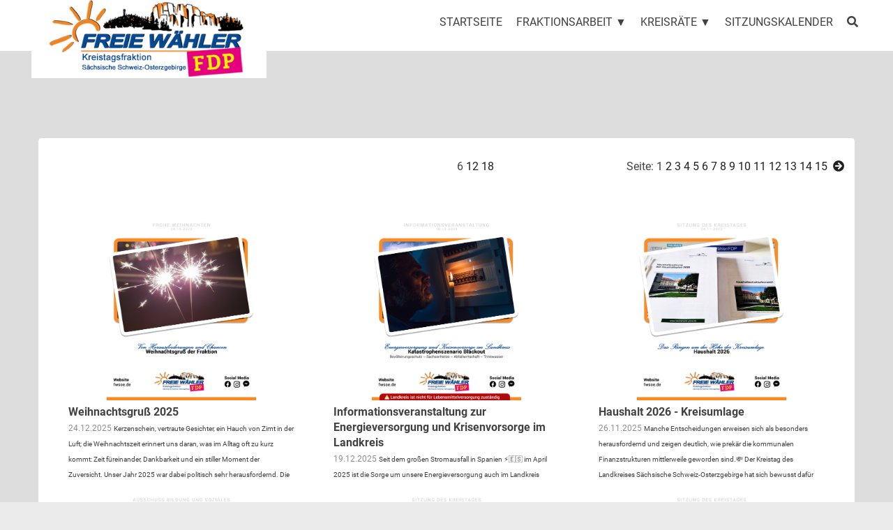

--- FILE ---
content_type: text/html; charset=UTF-8
request_url: https://fwsoe.de/
body_size: 12227
content:
<!DOCTYPE html>  
 <html lang="de">
<head>
<meta name="referrer" content="no-referrer"> <link rel="stylesheet"  href="https://fwsoe.de/fonts.css" type="text/css">  <link rel="stylesheet"   href="https://fwsoe.de/style/style.css" type="text/css">  <link rel="stylesheet"   href="https://fwsoe.de/style/skeletton.css" type="text/css">   <link href="https://fwsoe.de/style/fontawesome/awesome_5_15_4/css/all.css" rel="stylesheet">  <link rel="stylesheet" type="text/css" href="https://fwsoe.de/style/flipdown.css">  <script src="https://fwsoe.de/style/flipdown.js"></script> <script  src="https://fwsoe.de/style/flipdown_style.js"></script>   <link rel="stylesheet"   href="https://fwsoe.de/style/animation.css" type="text/css"><script src="https://fwsoe.de/style/jquery.min.js"></script>   <link rel="stylesheet"   href="https://fwsoe.de/individual.css?t=21012026" type="text/css">  <title>Kreistagsfraktion FREIE WÄHLER Sächsische Schweiz - Osterzgebirge </title>
<meta http-equiv="content-type" content="text/html; charset=UTF-8"> 
<meta name="viewport" content="width=device-width, initial-scale=1">
  <meta name="robots" content="index, follow, max-image-preview:large, max-snippet:-1, max-video-preview:-1"> 
<meta name="author" content="Kreistagsfraktion FREIE WÄHLER Sächsische Schweiz - Osterzgebirge">
<meta name="publisher" content="Kreistagsfraktion FREIE WÄHLER Sächsische Schweiz - Osterzgebirge">
<meta name="copyright" content="Kreistagsfraktion FREIE WÄHLER Sächsische Schweiz - Osterzgebirge">
<meta name="audience" content="Alle">
<meta name="revisit-after" CONTENT="3 days">    
<meta property="og:title" content="Kreistagsfraktion FREIE WÄHLER Sächsische Schweiz - Osterzgebirge">
<meta property="og:site_name" content="Kreistagsfraktion FREIE WÄHLER Sächsische Schweiz - Osterzgebirge">
<meta property="og:url" content="https://fwsoe.de"> 
<link rel="shortcut icon" href="favicon.ico" type="image/x-icon">
<link rel="apple-touch-icon" href="apple-touch-icon.png">

<meta name="twitter:card" content="summary_large_image">
  <meta property="twitter:domain" content="fwsoe.de">
  <meta property="twitter:site" content="fwsoe.de">
  <meta property="twitter:url" content="https://fwsoe.de">
  <meta name="twitter:title" content="Kreistagsfraktion FREIE WÄHLER Sächsische Schweiz - Osterzgebirge"><body ><header id="home" >
<div class="main-menu" >
<div class="navbar-wrapper ">
<div class="navbar navbar-inverse navbar-fixed-top " role="navigation" >
<div class="container navo">
<div class="row ">
<br>
<div class="navbar-header">
<button type="button" class="navbar-toggle" data-toggle="collapse" data-target=".navbar-collapse">
<span class="sr-only">Menü</span>
<span class="icon-bar"></span>
<span class="icon-bar"></span>
<span class="icon-bar"></span>
</button>
<a href="https://fwsoe.de" class="navbar-brand headerfont"><img src="https://fwsoe.de/medien/logo_langw.png"   class="logohead" alt="Kreistagsfraktion FREIE WÄHLER Sächsische Schweiz - Osterzgebirge" title="Kreistagsfraktion FREIE WÄHLER Sächsische Schweiz - Osterzgebirge"></a>
</div>
<div class="navbar-collapse collapse">
<ul class="nav navbar-nav navbar-right">

<li><a href="https://fwsoe.de" class="navlink" >Startseite</a></li> 
 
<li class="nav-item dropdown">
<a class="nav-link dropdown-toggle" href="#" data-toggle="dropdown"> Fraktionsarbeit ▼ </a>
<div class="dropdown-menu">
<a class="dropdown-item navlink2" href="https://fwsoe.de/index/aktuelles">Aktuelles</a> <br>
<a class="dropdown-item navlink2" href="https://fwsoe.de/index/antraege">Anträge</a> 
</div>
</li>



<li class="nav-item dropdown">
<a class="nav-link dropdown-toggle" href="#" data-toggle="dropdown"> Kreisräte ▼ </a>
<div class="dropdown-menu">
<a class="dropdown-item navlink2" href="https://fwsoe.de/index/profile">Kreisräte</a> <br>
<a class="dropdown-item navlink2" href="https://fwsoe.de/index/besetzung">Besetzung</a><br>
<a class="dropdown-item navlink2" href="https://fwsoe.de/index/gremien">Gremien</a><br>
<a class="dropdown-item navlink2" href="https://fwsoe.de/index/ausschuss">Ausschüsse</a>
</div>
</li>

 


 
<li><a href="https://fwsoe.de/index/sitzungskalender" class="navlink"  >Sitzungskalender</a></li>
 


<li><a href="https://fwsoe.de/index/suche" class="navlink" ><i class="fa fa-search" aria-hidden="true"></i></a></li>

</ul>
</div>
</div>
</div>
</div>
</div>
</div>
</header><br><br><br> <section style="background:#ddd"> <br><br><br><br><div id="FWSlider" class="carousel slide" data-ride="carousel">
<ol class="carousel-indicators" style="display: none;"></ol>
<div class="carousel-inner header-img" > <br><br><br></div>
<a class="left carousel-control" aria-label="Slider nach links bewegen" href="#FWSlider" role="button" data-slide="prev"> 
</a>
<a class="right carousel-control" href="#FWSlider" aria-label="Slider nach rechts bewegen" role="button" data-slide="next">  </a>
</div>  
<br><br><div class="container"><div class="row feld"> <div class="">
<div class="row feld"><div class="row"><div class="col-lg-6">  </div>  <div class="col-lg-2 col-xs-4">6
<a href="https://fwsoe.de/index/aktuelles&ansicht=12&seitenzahl=1">12</a>  
<a href="https://fwsoe.de/index/aktuelles&ansicht=18&seitenzahl=1">18</a> 
  </div> <div class="col-lg-4 col-xs-8 text-right">Seite: 
1
<a href="https://fwsoe.de/index/aktuelles&ansicht=6&seitenzahl=2">2</a>
<a href="https://fwsoe.de/index/aktuelles&ansicht=6&seitenzahl=3">3</a>
<a href="https://fwsoe.de/index/aktuelles&ansicht=6&seitenzahl=4">4</a>
<a href="https://fwsoe.de/index/aktuelles&ansicht=6&seitenzahl=5">5</a>
<a href="https://fwsoe.de/index/aktuelles&ansicht=6&seitenzahl=6">6</a>
<a href="https://fwsoe.de/index/aktuelles&ansicht=6&seitenzahl=7">7</a>
<a href="https://fwsoe.de/index/aktuelles&ansicht=6&seitenzahl=8">8</a>
<a href="https://fwsoe.de/index/aktuelles&ansicht=6&seitenzahl=9">9</a>
<a href="https://fwsoe.de/index/aktuelles&ansicht=6&seitenzahl=10">10</a>
<a href="https://fwsoe.de/index/aktuelles&ansicht=6&seitenzahl=11">11</a>
<a href="https://fwsoe.de/index/aktuelles&ansicht=6&seitenzahl=12">12</a>
<a href="https://fwsoe.de/index/aktuelles&ansicht=6&seitenzahl=13">13</a>
<a href="https://fwsoe.de/index/aktuelles&ansicht=6&seitenzahl=14">14</a>
<a href="https://fwsoe.de/index/aktuelles&ansicht=6&seitenzahl=15">15</a>
&nbsp<a href="https://fwsoe.de/index/aktuelles&ansicht=6&seitenzahl=2"><i class="fa fa-arrow-circle-right" aria-hidden="true"></i></a> 
  </div>
</div><br><br>
<div class="col-lg-4 "  onclick="location.href='https://fwsoe.de/aktuelles/weihnachtsgruss2025';" ><div class="inner pm" style="padding:10px;"> <div class="center text-center"><img src="https://fwsoe.de/modul/pressemitteilungen/1766552400.png" style="width:66% ; " alt="FREIE WÄHLER SOE"></div> <b class="v1">Weihnachtsgruß 2025</b><br><span style="color:#8e8e8e;font-size:12px;padding-bottom:5px">24.12.2025  </span> <span style="font-size:10px">Kerzenschein, vertraute Gesichter, ein Hauch von Zimt in der Luft; die Weihnachtszeit erinnert uns daran, was im Alltag oft zu kurz kommt: Zeit füreinander, Dankbarkeit und ein stiller Moment der Zuversicht.

Unser Jahr 2025 war dabei politisch sehr herausfordernd. Die Beratungen der Haushalte 20 [...]  weiterlesen </span></div><br><br></div><div class="col-lg-4 "  onclick="location.href='https://fwsoe.de/aktuelles/informationsveranstaltungzurenergieversorgung';" ><div class="inner pm" style="padding:10px;"> <div class="center text-center"><img src="https://fwsoe.de/modul/pressemitteilungen/1766163300.png" style="width:66% ; " alt="FREIE WÄHLER SOE"></div> <b class="v1">Informationsveranstaltung zur Energieversorgung und Krisenvorsorge im Landkreis</b><br><span style="color:#8e8e8e;font-size:12px;padding-bottom:5px">19.12.2025  </span> <span style="font-size:10px">Seit dem großen Stromausfall in Spanien ⚡🇪🇸 im April 2025 ist die Sorge um unsere Energieversorgung auch im Landkreis spürbar - viele Familien fragen sich: „Was passiert, wenn bei uns der Strom weg ist?“ Der Landkreis hat nun Kreisräte und Bürgermeister zu einer umfassenden Informati [...]  weiterlesen </span></div><br><br></div><div class="col-lg-4 "  onclick="location.href='https://fwsoe.de/aktuelles/haushalt2026kreisumlage';" ><div class="inner pm" style="padding:10px;"> <div class="center text-center"><img src="https://fwsoe.de/modul/pressemitteilungen/1764167460.png" style="width:66% ; " alt="FREIE WÄHLER SOE"></div> <b class="v1">Haushalt 2026 - Kreisumlage</b><br><span style="color:#8e8e8e;font-size:12px;padding-bottom:5px">26.11.2025  </span> <span style="font-size:10px">Manche Entscheidungen erweisen sich als besonders herausfordernd und zeigen deutlich, wie prekär die kommunalen Finanzstrukturen mittlerweile geworden sind.💸

Der Kreistag des Landkreises Sächsische Schweiz-Osterzgebirge hat sich bewusst dafür entschieden, die Haushalte für 2025 und 2026 al [...]  weiterlesen </span></div><br><br></div><div class="col-lg-4 "  onclick="location.href='https://fwsoe.de/aktuelles/medizinischeversorgungimlandkreis';" ><div class="inner pm" style="padding:10px;"> <div class="center text-center"><img src="https://fwsoe.de/modul/pressemitteilungen/1762684260.png" style="width:66% ; " alt="FREIE WÄHLER SOE"></div> <b class="v1">medizinische Versorgung im Landkreis</b><br><span style="color:#8e8e8e;font-size:12px;padding-bottom:5px">09.11.2025  </span> <span style="font-size:10px">Die vergangenen Gespräche unserer Kreistagsfraktion und die Ausschüsse zeigten deutlich: Die große Krankenhausreform sollte eigentlich Ordnung und Verbesserungen ins Gesundheitswesen bringen - stattdessen sorgt sie vielerorts für Kopfschütteln 😕 und versetzt nicht nur Bürger in Aufregung. D [...]  weiterlesen </span></div><br><br></div><div class="col-lg-4 "  onclick="location.href='https://fwsoe.de/aktuelles/oepnvkonzeptzzvo';" ><div class="inner pm" style="padding:10px;"> <div class="center text-center"><img src="https://fwsoe.de/modul/pressemitteilungen/1758992400.png" style="width:66% ; " alt="FREIE WÄHLER SOE"></div> <b class="v1">ÖPNV-Konzept & neuer Zweckverband Verkehrsverbund Ostsachsen (ZVVO)</b><br><span style="color:#8e8e8e;font-size:12px;padding-bottom:5px">27.09.2025  </span> <span style="font-size:10px">In der Sitzung des Kreistages am 23. Juni 2025 wurde das neue ÖPNV-Konzept für den Landkreis Sächsische Schweiz-Osterzgebirge vorgestellt. 

𝐃𝐚𝐛𝐞𝐢 𝐰𝐮𝐫𝐝𝐞𝐧 𝐝𝐫𝐞𝐢 𝐇𝐚𝐮𝐩𝐭𝐳𝐢𝐞𝐥𝐞 𝐡𝐞𝐫𝐚𝐮𝐬𝐠𝐞𝐬𝐭𝐞𝐥� [...]  weiterlesen </span></div><br><br></div><div class="col-lg-4 "  onclick="location.href='https://fwsoe.de/aktuelles/unserlandkreishatnuneinzukunftsleitbild';" ><div class="inner pm" style="padding:10px;"> <div class="center text-center"><img src="https://fwsoe.de/modul/pressemitteilungen/1758898560.png" style="width:66% ; " alt="FREIE WÄHLER SOE"></div> <b class="v1">Unser Landkreis hat nun ein Zukunftsleitbild!</b><br><span style="color:#8e8e8e;font-size:12px;padding-bottom:5px">26.09.2025  </span> <span style="font-size:10px">Unter dem Motto 🗺️ "Zukunft entsteht dort, wo Menschen gemeinsam gestalten." 🌟 wurde auf 158 Seiten ausführlich erörtert, wo die Chancen und wo die Herausforderungen für unsere Region liegen. Zweieinhalb Jahre hat es gedauert, bis der vom Kreistag gefasste Beschluss nun seinen Abschluss f [...]  weiterlesen </span></div><br><br></div> 
	 
</div></div></div></div> 


              <div class="container">  <div class="row feld">  
 Unter dem Namen FREIE WÄHLER Sächsische Schweiz - Osterzgebirge treten wir als FREIE WÄHLER in Kommunen und Gemeinden an.
Dabei agieren wir unabhängig von der Freien Wähler Bundesvereinigung und der Partei Freie Wähler.
<br><br>
Der entscheidende Unterschied ist, dass wir als FREIE WÄHLER im Ort, ohne Verein oder Parteienzwang, tatsächlich frei nach unserem Gewissen und ohne Fraktionszwang entscheiden. Denn für uns FREIE WÄHLER zählen in erster Linie Ihre Interessen als Bürgerinnen und Bürger und gemeinsam setzen wir uns für sach - und regionalbezogenen Entscheidungen ein. <br><br></div> </div> 



 
 
	  <br> <br></section><footer style="background:#3e3e3e;color:#fff;padding:50px">
<div class="container text-center">
 
<div class="col-lg-3 text-right"  style="font-size:12px"><br>
<br><br><h2><span style="color:#fff">weiterführende Links</span></h2><br>
 

<a href="https://landratsamt-pirna.gremien.info/"><span style="color:#fff">▼ <b>Landratsamt Pirna</b><br><br>

</div> 
<div class="col-lg-6 text-center  ">  
<svg version="1.1" xmlns="http://www.w3.org/2000/svg" xmlns:xlink="http://www.w3.org/1999/xlink" x="0px" y="0px"
	style="width:100%" viewBox="0 57.612 738.148 467" enable-background="new 0 57.612 738.148 467"
	 xml:space="preserve">
<g id="Map" xmlns:dc="http://purl.org/dc/elements/1.1/" xmlns:cc="http://web.resource.org/cc/" xmlns:rdf="http://www.w3.org/1999/02/22-rdf-syntax-ns#" xmlns:svg="http://www.w3.org/2000/svg" xmlns:inkscape="http://www.inkscape.org/namespaces/inkscape" xmlns:sodipodi="http://sodipodi.sourceforge.net/DTD/sodipodi-0.dtd" inkscape:output_extension="org.inkscape.output.svg.inkscape" sodipodi:version="0.32" sodipodi:docname="Landkreise Sachsen.svg"  inkscape:version="0.45.1">
	<polygon id="Rahmen" fill="none" stroke="#333333" stroke-width="9" stroke-miterlimit="10" points="724.519,245.459 
		714.27,236.739 702.455,242.761 700.409,236.739 690.48,233.905 685.014,233.052 681.929,227.014 669.101,228.521 661.416,226.008 
		657.817,221.871 661.93,215.219 651.142,210.58 659.495,203.575 669.101,202.361 667.047,196.213 669.101,190.065 661.93,185.422 
		638.332,197.238 627.552,189.221 618.29,186.989 626.518,173.126 618.29,164.406 627.552,161.332 635.231,156.693 631.135,151.046 
		635.231,146.966 634.726,135.676 626.518,128.464 637.278,128.464 645.498,111.023 659.855,109.513 654.233,101.8 659.855,95.143 
		641.916,91.529 629.575,88.97 611.621,104.37 607.527,91.529 595.712,87.433 591.9,83.078 563.988,73.569 556.399,80.6 
		555.686,94.61 549.012,97.7 543.887,101.8 532.596,93.081 531.339,86.176 529.456,80.622 522.328,74.598 517.221,79.217 
		510.535,88.97 505.93,87.433 503.848,94.61 493.607,92.577 485.401,95.143 473.604,93.582 463.32,81.284 454.592,94.087 
		468.965,108.987 459.65,99.347 444.873,99.347 430.469,99.347 430.469,106.943 423.296,103.346 416.645,99.347 410.983,109.715 
		400.711,111.545 403.813,117.24 399.206,122.824 402.243,125.92 401.216,144.397 396.074,152.109 388.918,153.617 386.901,162.853 
		380.201,162.853 369.434,167.983 366.835,162.853 362.358,176.948 366.835,185.424 356.05,187.996 346.878,200.01 341.522,202.896 
		329.95,192.136 324.813,200.01 319.166,197.267 312.502,205.998 304.24,211.645 297.086,214.968 289.398,207.509 282.159,211.579 
		279.644,200.01 272.487,200.01 265.725,200.01 262.707,186.984 248.8,184.916 239.125,178.265 232.462,174.941 224.191,179.27 
		216.034,182.343 205.245,185.418 203.666,179.27 201.106,173.63 196.969,168.479 190.82,170.047 187.805,160.267 188.306,146.966 
		177.979,146.966 175.503,155.174 169.86,152.606 157.387,151.624 148.023,153.874 144.619,153.229 140.979,146.93 142.858,141.312 
		129.357,140.376 129.71,134.562 124.78,132.976 128.418,125.99 122.548,117.24 113.39,124.185 108.213,121.706 67.841,123.526 
		57.508,117.24 47.177,121.666 34.382,131.39 20.412,130.275 15.715,137.26 15.715,148.708 12.778,154.578 18.649,158.158 
		27.621,161.764 31.682,168.313 26.28,179.996 18.883,190.561 17.71,200.705 19.529,207.423 25.811,214.864 37.551,215.098 
		48.822,212.162 52.578,215.511 50.868,221.027 44.242,229.948 41.308,228.598 32.149,230.359 34.382,233.998 26.047,245.211 
		23.344,250.427 20.177,259.416 29.886,261 39.076,261.177 34.849,268.633 34.382,274.503 41.308,281.427 41.308,291.833 
		42.481,300.823 46.398,308.781 50.816,307.55 60.912,314.148 65.843,316.141 70.186,323.539 71.711,333.521 76.175,341.504 
		86.388,355.236 85.684,362.284 81.986,365.804 74.882,365.45 79.813,372.614 80.752,378.012 87.209,377.777 87.914,383.413 
		91.084,389.898 106.58,385.17 118.555,403.84 129.71,408.651 117.382,412.647 123.487,417.106 114.213,433.076 115.387,441.037 
		122.781,444.814 131.116,452.678 142.243,445.972 150.722,447.515 164.717,477.948 172.374,483.594 188.306,497.973 
		203.666,495.387 213.915,505.653 232.97,509.239 233.473,501.033 246.776,492.866 257.564,501.726 267.853,490.272 278.455,489.5 
		288.844,488.738 304.24,489.24 319.166,501.726 323.406,498.532 340.164,496.394 342.25,488.738 341.241,476.942 346.878,478.951 
		355.547,483.089 369.434,475.425 369.709,464.14 361.19,452.678 362.2,443.568 367.755,428.142 362.2,425.128 371.478,419.478 
		384.278,425.128 400.711,420.484 408.95,409.696 408.95,397.398 420.764,397.398 432.053,386.106 450.452,395.435 461.809,403.045 
		466.953,397.398 481.774,397.398 495.668,393.259 501.836,378.951 510.016,373.807 519.277,373.807 532.596,367.155 
		545.423,354.742 565.448,347.777 584.955,345.074 600.331,335.793 606.486,314.717 602.901,300.914 616.764,302.424 
		631.135,294.262 638.839,295.267 653.718,303.957 688.094,291.689 689.629,285.482 716.818,286.546 713.748,263.474 
		724.519,257.306 	"/>
	<g id="WKreise">
		<a href="https://fwsoe.de/profil/kaiser_andre"><polygon  id="a13" fill="#e87722" points="66.796,281.282 67.31,278.193 79.799,274.163 93.576,274.991 100.365,269.6 108.584,275.854 
			112.463,282.631 125.025,276.82 129.971,270.07 127.725,265.081 121.503,262.204 123.735,258.154 127.273,252.52 132.303,250.934 
			131.129,236.737 131.608,230.553 131.608,214.822 131.601,211.547 141.949,210.314 152.028,202.565 146.036,192.234 
			145.123,188.066 145.124,188.066 144.395,184.544 147.096,178.939 147.096,160.115 147.096,156.203 148.858,153.727 
			145.571,153.08 141.931,146.755 143.693,141.158 130.192,140.225 130.661,134.414 125.731,132.829 129.369,125.844 
			123.499,117.077 114.225,124.031 109.059,121.559 68.792,123.378 58.459,117.077 48.13,121.509 35.323,131.245 21.365,130.128 
			16.607,137.114 16.607,148.56 13.73,154.431 19.541,158.012 28.525,161.595 32.615,168.148 27.18,179.848 19.777,190.414 
			18.662,200.511 20.423,207.263 26.76,214.715 38.502,214.949 49.656,212.015 53.529,215.362 51.821,220.88 45.194,229.802 
			42.259,228.452 33.085,230.212 35.323,233.852 26.997,245.064 24.298,250.229 21.128,259.27 30.782,260.855 40.03,261.03 
												  35.794,268.485 35.323,274.354 42.259,281.282 57.991,281.282 		"/></a>
		<path  id="a12" fill="#545454" d="M328.278,405.969l-9.28-3.132l-6.651,3.132l1.004-21.074l2.63-10.285l-6.149-6.146l-0.405-1.827
			l-14.521-77.158l-10.802-3.549l-5.635-8.747l-16.434,5.449l-11.291-7.529l2.628-5.646l-23.085-2.565l1.844,6.364l6.538,6.926
			l-3.169,5.871l-6.693,8.334l5.4,3.584l5.859,5.162l-3.392,3.169l0.234,8.814l-3.64,9.626l-13.969,3.636l0.468,6.225l-9.039,12.442
			l-6.692,2.231l-4.931-3.99l-1.86,16.188l6.791,0.368l11.271,25.241l-11.736-4.875l-5.639,2.878l1.41,11.038l-3.464,8.892
			l-2.877,7.307l6.106,8.099l-2.232,8.925l10.332,17.844l-3.874,2.699l-8.57-8.099l-8.631,9.631l-13.32-10.036l-6.34-6.404
			l-6.576,13.503l-8.335-1.068l13.997,30.356l7.773,5.629l15.925,14.413l15.319-2.542l10.295,10.178l18.94,3.655l0.57-8.203
			l13.352-8.232l10.786,8.852l10.258-11.335l10.635-0.779l10.355-0.874l15.429,0.504l14.891,12.484l4.276-3.192l16.717-2.023
			l2.11-7.772l-1.067-11.795l5.632,2.127l8.747,4.021l13.804-7.657l0.29-11.29l-8.451-11.349l1.005-9.226l5.487-15.313l-5.487-3.13
			l-15.395-14.81L328.278,405.969z M237.244,395.179l-12.603-2.683v-5.564l4.709-2.291l-1.693-0.753h3.337l-1.644,0.753l7.894,3.665
			V395.179z"/>
			
			<g id="a11">
				<polygon fill="#545454" points="224.641,386.932 224.641,392.496 237.244,395.179 237.244,388.306 229.35,384.641 		"/>
				<polygon  display="none" fill="#545454" points="227.657,383.888 229.35,384.641 230.994,383.888 		"/>
		<polygon  fill="#545454" points="166.469,434.98 172.809,441.384 186.129,451.42 194.76,441.789 203.33,449.888 207.204,447.189 
			196.873,429.345 199.105,420.42 192.999,412.322 195.876,405.015 199.34,396.123 197.93,385.085 203.57,382.207 215.306,387.082 
			204.035,361.841 197.245,361.473 197.245,354.209 199.105,345.284 204.035,349.275 210.727,347.043 215.807,340.188 
			219.766,334.601 219.298,328.376 227.866,325.915 233.267,324.74 236.907,315.115 236.673,310.763 236.673,306.3 240.065,303.131 
			234.206,297.969 228.806,294.385 230.994,291.691 235.499,286.051 238.668,280.18 232.131,273.254 225.872,275.954 
			219.298,272.314 216.833,283.584 205.797,283.584 201.571,288.984 198.656,284.185 195.467,278.831 186.659,273.254 
			186.299,260.163 179.206,260.12 177.738,254.116 149.977,243.471 149.969,243.47 141.168,242.611 131.608,242.611 
			132.303,250.934 127.273,252.52 121.503,262.204 127.725,265.081 129.971,270.07 125.025,276.82 112.463,282.631 108.584,275.854 
			100.365,269.6 93.576,274.991 79.799,274.163 67.31,278.193 66.796,281.282 57.991,281.282 42.259,281.282 42.259,291.685 
			43.431,300.677 47.349,308.578 51.767,307.347 61.863,313.94 66.796,315.937 71.021,323.449 72.663,333.315 77.125,341.412 
			87.223,355.147 86.636,362.074 82.934,365.713 75.833,365.244 80.764,372.408 81.587,377.809 88.16,377.585 88.865,383.209 
			92.035,389.783 107.533,385.083 119.39,403.751 130.661,408.448 118.334,412.542 124.437,417.018 115.163,432.985 
			116.339,440.851 123.735,444.708 132.068,452.589 143.182,445.77 151.557,447.414 159.892,448.483 		"/></g>
		<a href="https://fwsoe.de/profil/kunack_thomas"><polygon  id="a10" fill="#e87722" points="725.45,245.312 715.185,236.592 703.375,242.611 701.337,236.592 691.408,233.758 
			685.937,232.905 682.863,226.868 670.034,228.376 662.319,225.82 658.743,221.723 662.854,215.072 652.08,210.431 
			660.446,203.428 670.034,202.215 667.978,196.066 670.034,189.918 662.854,185.277 639.23,197.071 628.477,189.073 
			619.223,186.843 615.122,186.843 607.929,186.843 604.846,182.203 593.562,179.631 589.985,188.883 585.855,190.42 
			580.739,199.865 572.548,199.865 566.9,194.519 568.414,179.631 559.715,172.477 553.546,161.689 548.941,161.689 546.35,155.036 
			535.578,146.82 535.578,146.82 530.973,146.82 520.874,151.404 520.874,159.619 512.484,165.77 508.393,181.7 495.523,182.705 
			486.087,168.464 484.194,169.875 479.121,181.7 467.834,180.143 467.834,199.865 483.219,203.275 491.209,216.697 
			502.759,224.296 504.798,229.438 497.615,242.611 491.986,252.021 494.51,261.245 509.42,255.096 536.151,268.88 542.768,272.034 
			549.711,275.881 555.09,278.685 551.979,285.898 558.165,285.898 553.546,310.49 539.174,326.419 541.209,339.727 546.35,354.653 
			566.373,347.573 585.855,344.87 601.276,335.59 607.427,314.629 603.832,300.76 617.705,302.297 632.047,294.058 639.756,295.123 
			654.626,303.842 689.009,291.542 690.563,285.336 717.754,286.4 714.67,263.327 725.45,257.112 		"/></a>
		<a href="https://fwsoe.de/profil/muehle_peter"><polygon  id="a9" fill="#e87722" points="460.135,114.471 441.689,122.671 438.562,131.923 444.597,132.715 451.435,146.82 
			447.835,155.036 453.482,155.54 458.122,162.191 463.238,153.973 482.718,146.82 493.001,148.858 498.65,159.117 486.087,168.464 
			495.523,182.705 508.393,181.7 512.484,165.77 520.874,159.619 520.874,151.404 530.973,146.82 535.578,146.82 546.35,155.036 
			548.941,161.689 553.546,161.689 559.715,172.477 568.414,179.631 566.9,194.519 572.548,199.865 580.739,199.865 585.855,190.42 
			589.985,188.883 593.562,179.631 604.846,182.203 607.929,186.843 615.122,186.843 619.223,186.843 627.426,172.98 
			619.223,164.26 628.477,161.185 636.158,156.545 632.047,150.899 636.158,146.82 635.656,135.528 627.426,128.316 
			638.209,128.316 646.426,110.876 660.795,109.357 655.151,101.653 660.795,94.981 642.82,91.368 630.516,88.809 612.561,104.224 
			608.433,91.368 596.64,87.286 592.827,82.923 564.936,73.424 557.344,80.44 556.613,94.453 549.964,97.537 544.82,101.653 
			533.532,92.933 532.29,86.023 530.359,80.468 523.251,74.443 518.106,79.07 511.451,88.81 506.817,87.287 504.798,94.455 
			494.51,92.424 486.327,94.984 474.525,93.437 464.269,81.136 455.516,93.938 469.918,108.827 457.609,108.304 		"/></a>
		<a href="https://fwsoe.de/profil/steglich_michael"><polygon  id="a8" fill="#e87722" points="539.174,326.419 553.546,310.49 558.165,285.898 551.979,285.898 555.09,278.685 536.151,268.88 
			509.42,255.096 494.51,261.245 491.986,252.021 504.798,229.438 502.759,224.296 491.209,216.697 483.219,203.275 
			467.834,199.865 467.834,180.143 479.121,181.7 484.194,169.875 486.087,168.464 498.65,159.117 493.001,148.858 482.718,146.82 
			469.812,151.05 463.238,153.973 458.122,162.191 453.482,155.54 447.835,155.036 451.435,146.82 444.597,132.715 438.562,131.923 
			441.689,122.671 460.135,114.471 457.609,108.304 469.918,108.827 460.602,99.2 445.797,99.2 431.402,99.2 431.402,106.796 
			424.25,103.18 417.568,99.2 411.897,109.553 401.663,111.382 404.706,117.077 400.14,122.671 403.172,125.75 402.166,144.248 
			397.023,151.949 389.87,153.471 387.781,162.693 404.177,173.483 413.963,181.701 413.742,185.762 400.14,186.843 
			396.018,189.415 397.526,196.066 404.177,199.865 406.1,206.474 420.616,204.787 415.793,221.468 419.894,227.841 
			429.375,234.581 432.415,239.164 443.195,242.611 438.562,246.376 427.583,241.211 427.583,241.209 422.55,237.784 
			417.055,234.022 415.084,236.82 410.868,235.589 409.219,242.611 409.219,242.611 403.172,250.708 403.172,250.708 407.309,255.6 
			412.956,247.383 427.694,245.194 429.375,250.708 422.673,260.24 434.224,282.631 436.042,289.978 442.12,292.17 443.7,296.126 
			442.694,303.339 455.516,307.347 462.208,307.347 455.516,335.59 444.231,334.584 449.855,351.521 456.546,347.573 
			456.035,356.661 452.475,359.795 462.208,385.319 467.834,397.192 482.718,397.192 496.588,393.169 502.759,378.743 
			510.945,373.605 520.186,373.605 533.532,366.95 546.35,354.653 541.209,339.727 		"/></a>
		<a href="https://fwsoe.de/profil/geissdorf_rocco"><polygon  id="a7" fill="#e87722" points="393.958,180.143 393.038,184.341 387.781,185.278 385.23,195.062 381.594,206.855 385.447,218.17 
			392.886,220.202 389.87,229.439 387.781,237.656 387.781,248.225 393.429,253.53 396.52,257.668 384.222,260.24 380.588,256.605 
			375.97,266.89 370.302,285.336 378.058,283.728 378.058,283.728 383.19,282.631 387.781,285.194 387.781,285.194 390.872,286.903 
			392.391,297.123 389.17,304.335 388.617,309.534 391.377,317.144 397.023,322.791 401.161,317.144 403.364,309.458 
			409.232,310.688 415.982,317.144 429.375,307.347 431.402,289.978 436.042,289.978 434.862,285.336 422.673,260.24 
			429.375,250.708 427.694,245.194 412.956,247.383 407.309,255.6 403.172,250.708 409.219,242.611 409.219,242.611 
			410.868,235.589 415.084,236.82 417.055,234.022 427.583,241.209 427.583,241.211 438.562,246.376 443.195,242.611 
			432.415,239.164 429.375,234.581 419.894,227.841 415.793,221.468 415.793,221.468 420.616,204.787 406.1,206.474 
			404.177,199.865 397.526,196.066 396.018,189.415 400.14,186.843 413.742,185.762 413.963,181.701 404.177,173.483 400.9,174.175 
			"/></a>
		<a href="https://fwsoe.de/profil/thiele_ralf"><polygon  id="a6" fill="#e87722" points="347.751,217.644 349.636,227.734 358.509,229.439 365.558,233.752 368.633,242.611 
			357.727,245.141 360.094,253.029 370.302,254.594 367.284,261.246 360.712,263.327 362.236,266.89 370.302,263.327 375.97,266.89 
			380.588,256.605 384.222,260.24 396.52,257.668 387.781,248.225 387.781,237.656 389.87,229.439 392.886,220.202 385.447,218.17 
			384,213.927 381.594,206.855 387.781,185.278 393.038,184.341 393.958,180.143 402.919,173.483 402.919,171.746 387.781,162.693 
			381.092,162.693 370.302,167.838 367.789,162.693 363.234,176.801 367.789,185.278 357.001,187.849 347.751,199.865 
			347.751,214.822 		"/></a>
		<polygon  id="a5" fill="#545454" points="322.128,214.822 331.904,214.822 336.899,220.041 341.048,233.222 345.18,238.875 
			341.018,246.157 345.714,248.136 352.91,246.328 357.727,245.141 368.633,242.611 365.558,233.752 358.509,229.439 
			349.636,227.734 349.636,227.734 347.751,217.644 347.751,214.822 347.751,199.865 342.467,202.721 330.83,191.989 
			325.725,199.865 320.083,197.077 313.35,205.822 305.192,211.448 312.346,214.822 		"/>
		<polygon  id="a4" fill="#545454" points="452.475,359.795 456.035,356.661 456.546,347.573 449.855,351.521 444.231,334.584 
			455.516,335.59 462.208,307.347 455.516,307.347 442.694,303.339 442.12,292.17 436.042,289.978 431.402,289.978 429.375,307.347 
			415.982,317.144 409.232,310.688 403.364,309.458 399.443,319.548 397.023,322.791 391.377,317.144 388.617,309.534 
			389.17,304.335 389.17,304.334 392.391,297.123 390.872,286.903 383.19,282.631 387.781,285.194 383.19,282.631 378.058,283.728 
			370.302,285.336 373,276.576 375.97,266.89 370.302,263.327 362.236,266.89 360.712,263.327 367.284,261.246 370.302,254.594 
			360.094,253.029 357.727,245.141 345.714,248.136 341.018,246.157 345.18,238.875 341.048,233.222 336.899,220.041 
			331.904,214.822 322.128,214.822 312.346,214.822 305.192,211.448 298.037,214.822 290.263,207.361 283.109,211.431 
			277.605,215.236 275.248,217.916 278.972,226.871 273.327,231.058 270.632,233.042 277.466,232.517 286.507,245.529 
			286.507,245.529 286.509,245.531 287.924,250.708 297.524,254.597 285.142,263.327 275.453,263.327 278.469,277.182 
			284.104,285.929 294.906,289.478 297.836,304.156 305.231,342.132 309.427,366.636 309.831,368.463 315.98,374.61 313.35,384.895 
			312.346,405.969 318.998,402.837 328.278,405.969 347.751,410.111 363.146,424.92 372.428,419.274 385.23,424.92 401.663,420.278 
			409.842,409.507 409.842,397.192 421.655,397.192 432.949,385.903 451.33,395.23 462.725,402.837 467.834,397.192 
			462.208,385.319 		"/>
		<a href="https://fwsoe.de/profil/tschirner_lars"><polygon  id="a3" fill="#e87722" points="147.096,178.939 144.395,184.544 158.574,177.27 171.748,181.19 177.438,173.483 183.922,181.19 
			181.988,191.989 189.759,196.564 195.406,196.564 204.571,202.711 213.35,199.865 213.35,187.844 206.188,185.272 
			204.571,179.123 202.057,173.483 197.92,168.333 191.771,169.9 188.673,160.115 189.252,146.82 178.819,146.82 176.341,155.006 
			170.696,152.459 158.338,151.473 148.858,153.727 147.096,160.115 		"/></a>
		<a href="https://fwsoe.de/profil/frenzel_alexander"><polygon  id="a2" fill="#e87722" points="155.886,220.041 167.68,214.822 166.674,207.361 174.331,207.361 178.795,214.822 
			186.124,211.993 193.781,217.077 201.599,210.929 204.571,202.711 195.406,196.564 189.759,196.564 181.988,191.989 
			183.922,181.19 177.438,173.483 171.748,181.19 158.574,177.27 152.028,180.602 144.395,184.544 145.124,188.066 145.123,188.066 
			146.036,192.234 152.028,202.565 141.949,210.314 131.601,211.547 131.608,214.822 131.608,230.553 131.608,242.611 
			141.168,242.611 152.028,232.508 		"/></a>
		<a href="https://fwsoe.de/profil/wersig_heiko"><polygon fill="#e87722" id="a1" points="213.35,199.865 204.571,202.711 201.599,210.929 193.781,217.077 186.124,211.993 
			178.795,214.822 178.261,213.86 174.331,207.361 166.674,207.361 167.68,214.822 155.886,220.041 152.028,232.508 
			141.168,242.611 149.969,243.47 149.969,243.47 149.977,243.471 177.738,254.116 179.206,260.12 186.299,260.163 186.659,273.254 
			195.467,278.831 201.571,288.984 205.797,283.584 216.833,283.584 219.298,272.314 221.696,273.636 225.872,275.954 
			232.131,273.254 230.287,266.89 237.441,266.89 253.372,269.455 250.744,275.102 262.035,282.631 272.106,279.182 
			278.469,277.182 275.453,263.327 285.142,263.327 297.524,254.597 287.924,250.708 286.509,245.531 286.507,245.529 
			277.466,232.517 273.327,232.868 270.632,233.042 273.327,231.058 278.972,226.871 275.248,217.916 274.945,217.077 
			277.605,215.236 283.109,211.431 280.588,199.865 273.327,199.865 266.676,199.865 263.659,186.837 249.737,184.768 
			240.065,178.117 233.304,174.779 225.142,179.123 216.9,182.197 206.188,185.272 213.35,187.844 		"/></a>
	
		
	</g>
</g>
<g id="WK">
	<rect x="76.686" y="193.998" fill="none" width="76.214" height="33.96"/>
	<text transform="matrix(1 0 0 1 76.7058 200.4358)"   font-size="9.0675">WK 8</text>
	<rect x="152.901" y="164.82" fill="none" width="76.203" height="33.966"/>
	<text transform="matrix(1 0 0 1 152.905 171.2542)"  font-size="9.0675">WK 10</text>
	<rect x="143.291" y="224.069" fill="none" width="76.196" height="33.995"/>
	<text transform="matrix(1 0 0 1 143.26 230.5071)"   font-size="9.0675">WK 9</text>
	<rect x="131.319" y="340.19" fill="none" width="76.202" height="33.965"/>
	<text transform="matrix(1 0 0 1 131.3176 346.6135)"   font-size="9.0675">WK 12</text>
	<rect x="215.783" y="227.959" fill="none" width="76.205" height="33.986"/>
	<text transform="matrix(1 0 0 1 215.7805 234.3967)"   font-size="9.0675">WK 11</text>
	<rect x="249.756" y="409.955" fill="none" width="76.232" height="33.975"/>
	<text transform="matrix(1 0 0 1 249.7366 416.3801)"   font-size="9.0675">WK 13</text>
	<rect x="336.953" y="295.406" fill="none" width="76.206" height="33.973"/>
	<text transform="matrix(1 0 0 1 336.9514 301.8411)"   font-size="9.0675">WK 4</text>
	<rect x="332.408" y="219.001" fill="none" width="76.169" height="33.957"/>
	<text transform="matrix(1 0 0 1 332.3806 225.4343)"   font-size="9.0675">WK 3</text>
	<rect x="359.927" y="202.019" fill="none" width="76.174" height="33.968"/>
	<text transform="matrix(1 0 0 1 359.9285 208.4558)"   font-size="9.0675">WK 1</text>
	<rect x="391.127" y="273.407" fill="none" width="76.214" height="33.979"/>
	<text transform="matrix(1 0 0 1 391.1326 279.8455)"   font-size="9.0675">WK 2</text>
	<rect x="458.148" y="246.326" fill="none" width="76.192" height="33.957"/>
	<text transform="matrix(1 0 0 1 458.1619 252.7615)"   font-size="9.0675">WK 5</text>
	<rect x="546.281" y="219.006" fill="none" width="76.224" height="33.953"/>
	<text transform="matrix(1 0 0 1 546.2849 225.4382)"   font-size="9.0675">WK 6</text>
	<rect x="539.846" y="117.081" fill="none" width="76.21" height="33.969"/>
	<text transform="matrix(1 0 0 1 539.866 123.5168)"   font-size="9.0675">WK 7</text>
</g></a>
</svg> </div> 
<div class="col-lg-3 text-left" style="font-size:12px">
<br><br><h2>Kontakt</h2><br>

Kreistagsfraktion Freie Wähler/ FDP SOE <br>
Vors. Heiko Wersig<br>stellv. Vorsitz: Ralf Thiele<br>stellv. Vorsitz: Uwe Steglich<br><br>
Geschäftsstelle:<br> Peggy Weinlich<br>
Dohnaische Straße 27 01796 Pirna<br>
eMail: gs@fwsoe.de  
<br><br>
    <a href="https://fwsoe.de/index/impressum"><span style="color:#fff">▼ Impressum</span></a><br>
    <a href="https://fwsoe.de/index/datenschutzerklaerung"><span style="color:#fff">▼ Datenschutzerklärung</span></a><br>
    <a href="https://fwsoe.de/index/login"><span style="color:#fff">▼ intern</span></a><br> <br>
<a href="https://www.facebook.com/FreieWaehlerSOE" target=_blank><span style="color:#fff"><i class="fab fa-facebook" style="font-size:32px"></i></span></a> 
<a href="https://fwsoe.de/rss.xml" target=_blank><span style="color:#fff"><i class="fas fa-rss" style="font-size:32px"></i></span></a> 

</div>  
 
</div>
</footer> <script src="https://fwsoe.de/js/jquery.js"></script>	
<script src="https://fwsoe.de/js/custom.min.js"></script><script src="https://fwsoe.de/js/wow.js"></script> 




<script>
new WOW().init();
</script>

--- FILE ---
content_type: text/css
request_url: https://fwsoe.de/style/style.css
body_size: 11403
content:





html {
    line-height: 1.15;
    -webkit-text-size-adjust: 100%
}

body {
    margin: 0
}

h1 {
    font-size: 2em;
    margin: 0.67em 0
}

hr {
    box-sizing: content-box;
    height: 0;
    overflow: visible
}

pre {
    font-family: monospace, monospace;
    font-size: 1em
}

a {
    background-color: transparent
}

abbr[title] {
    border-bottom: none;
    text-decoration: underline;
    text-decoration: underline dotted
}

b,
strong {
    font-weight: bolder
}

code,
kbd,
samp {
    font-family: monospace, monospace;
    font-size: 1em
}

small {
    font-size: 80%
}

sub,
sup {
    font-size: 75%;
    line-height: 0;
    position: relative;
    vertical-align: baseline
}

sub {
    bottom: -0.25em
}

sup {
    top: -0.5em
}

img {
    border-style: none
}

button,
input,
optgroup,
select,
textarea {
    font-family: inherit;
    font-size: 100%;
    line-height: 1.15;
    margin: 0
}

button,
input {
    overflow: visible
}

button,
select {
    text-transform: none
}

button,
[type="button"],
[type="reset"],
[type="submit"] {
    -webkit-appearance: button
}

button::-moz-focus-inner,
[type="button"]::-moz-focus-inner,
[type="reset"]::-moz-focus-inner,
[type="submit"]::-moz-focus-inner {
    border-style: none;
    padding: 0
}

button:-moz-focusring,
[type="button"]:-moz-focusring,
[type="reset"]:-moz-focusring,
[type="submit"]:-moz-focusring {
    outline: 1px dotted ButtonText
}

fieldset {
    padding: 0.35em 0.75em 0.625em
}

legend {
    box-sizing: border-box;
    color: inherit;
    display: table;
    max-width: 100%;
    padding: 0;
    white-space: normal
}

progress {
    vertical-align: baseline
}

textarea {
    overflow: auto
}

[type="checkbox"],
[type="radio"] {
    box-sizing: border-box;
    padding: 0
}

[type="number"]::-webkit-inner-spin-button,
[type="number"]::-webkit-outer-spin-button {
    height: auto
}

[type="search"] {
    -webkit-appearance: textfield;
    outline-offset: -2px
}

[type="search"]::-webkit-search-decoration {
    -webkit-appearance: none
}

::-webkit-file-upload-button {
    -webkit-appearance: button;
    font: inherit
}

details {
    display: block
}

summary {
    display: list-item
}

template {
    display: none
}

[hidden] {
    display: none
}

html {
    font-size: 18px
}

body {
    -webkit-font-smoothing: antialiased;
    -moz-osx-font-smoothing: grayscale;
    color: #202020;
    font-family: "Roboto" ;
    font-weight: 400;
    font-size: 1em;
    line-height: 1.5;
    margin: 0;
    text-rendering: optimizeLegibility
}

button,
input,
select,
optgroup,
textarea {
    color: #505456;
    font-family: "Roboto" ;
    font-weight: 400;
    line-height: 1.5;
    text-rendering: optimizeLegibility
}

 

h1,
h2,
h3,
h4,
h5,
h6 {
    line-height: 1.2;
    
}

@media only screen and (min-width: 1168px) {
    h1,
    h2,
    h3,
    h4,
    h5,
    h6 {
        -ms-hyphens: manual;
        -webkit-hyphens: manual;
        hyphens: manual
    }
}




h1 {
    font-size: 1.6875em;
    text-transform: uppercase;
    font-weight: 900
}

@media only screen and (min-width: 1024px) {
    h1 {
        font-size: 3.375em
    }
}

h2 {
   font-size: 30px;
    text-transform: uppercase;
    font-weight: 700;
    position: relative
}  h3 {   font-size: 24px    }

@media only screen and (min-width: 1168px) {
    h2 {
       font-size: 30px
    }  h3 {   font-size: 24px    }
}

@media screen and (min-width: 1440px) {
    h2 {   font-size: 30px    }  h3 {   font-size: 24px    }
}

 

.orange:before {
    content: "";
    position: absolute;
    top: 99%; background-color: #F49C0C;
    height: 2px;
    width: 100%;
    z-index: 1
}

.white:before {
    content: "";
    position: absolute;
    top: 99%; 
    height: 2px;
    width: 100%;
    background-color: #ffffff;
    z-index: 1
}

@media only screen and (min-width: 1024px) {
    h2:before {
        width: 300px
    }
}

@media only screen and (min-width: 1168px) {
    h2:before {
        width: 500px
    }
}

h2.has-text-align-center:before {
    left: calc(50% - 50px)
}

@media only screen and (min-width: 1024px) {
    h2.has-text-align-center:before {
        left: calc(50% - 150px)
    }
}

@media only screen and (min-width: 1168px) {
    h2.has-text-align-center:before {
        left: calc(50% - 250px)
    }
}

h2 strong {
    font-weight: 200;
    letter-spacing: .1em
}

h3 {
    font-size: calc(1.603125em);
    font-weight: 700;
}



@media only screen and (min-width: 1024px) {
    h3 {
        font-size: 1.125em
    }
}

@media screen and (min-width: 1280px) {
    h3 {
        font-size: 1.125em
    }
}

@media screen and (min-width: 1440px) {
    
}

h4 {
    font-size: 1.125em
}

h5 {
    font-size: .8888888889em
}

h6 {
    font-size: .7111111111em
}

p {
    -webkit-font-smoothing: antialiased;
    -moz-osx-font-smoothing: grayscale
}

dfn,
cite,
em,
i {
    font-style: italic
}

blockquote cite {
    font-size: .7111111111em;
    font-style: normal;
    font-family: "Roboto" ;
}

pre {
    font-size: .8888888889em;
    font-family: "Courier 10 Pitch", Courier, monospace;
    line-height: 1.5;
    overflow: auto
}

code,
kbd,
tt,
var {
    font-size: .8888888889em;
    font-family: Menlo, monaco, Consolas, Lucida Console, monospace
}

abbr,
acronym {
    border-bottom: 1px dotted #666;
    cursor: help
}

mark,
ins {
    background: #fff9c0;
    text-decoration: none
}

big {
    font-size: 125%
}

a {
    text-decoration: none;
}

a:hover {
    text-decoration: none
}

a:focus {
    text-decoration: underline
}

.alert {
    padding: 15px;
    margin-bottom: 20px;
    border: 1px solid transparent;
    border-radius: 4px
}

.hint {
    color: #31708f;
    background-color: #d9edf7;
    border-color: #bce8f1
}

.error {
    color: #a94442;
    background-color: #f2dede;
    border-color: #ebccd1
}

.datumnews {
    font-size: .6em;
    color: #808080
}

html {
    box-sizing: border-box
}

::-moz-selection {
    background-color: #ebebeb
}

::selection {
    background-color: #ebebeb
}

*,
*:before,
*:after {
    box-sizing: inherit
}

body {
    background-color: #fff
}

a {
    transition: color 110ms ease-in-out;
    color: #202020;
    outline: 0
}

a:hover,
a:active {
    color: #004f92;
    text-decoration: none
}

a:focus {
    text-decoration: none
}

h1,
h2,
h3,
h4,
h5,
h6 {
    clear: both;
    margin: 1rem 0
}

hr {
    background-color: #7d8386;
    border: 0;
    height: 2px
}

ul,
ol {
    padding-left: 1rem
}

ul {
    list-style: disc
}

ul ul {
    list-style-type: circle
}

ol {
    list-style: decimal
}

li {
    line-height: 1.5
}

li>ul,
li>ol {
    padding-left: 2rem
}

dt {
    font-weight: bold
}

dd {
    margin: 0 1rem 1rem
}

img {
    height: auto;
    max-width: 100%;
    position: relative
}

figure {
    margin: 0
}

blockquote {
    border-left: 2px solid #202020;
    margin-left: 0;
    padding: 0 0 0 1rem
}

blockquote>p {
    margin: 0 0 1rem
}

blockquote cite {
    color: #7d8386
}

table {
    margin: 0 0 1rem;
    border-collapse: collapse;
    width: 100%;font-size:10px !important;
    font-family: "Roboto", sans-serif
}

table td,
table th {
    padding: 0.5em;
    border: 0px solid #dedede;
    word-break: break-all
}



.entry-content .button,
.entry-content button,
.entry-content input[type="button"],
.entry-content input[type="reset"],
.entry-content input[type="submit"],
.entry-content .abtn {
    position: relative;
    cursor: pointer;
    text-decoration: none;
    display: inline-block;
    padding: 0.5em 1em;
    font-weight: 900;
    font-family: "Roboto", sans-serif;
    font-size: 1em;
    border: 2px solid #e1dad6;
    white-space: nowrap;
    background: #e1dad6 !important;
    color: #0078b6 !important;
    text-decoration: none !important;
    text-transform: uppercase;
    transition: padding ease 0.2s
}

.entry-content .button:hover,
.entry-content button:hover,
.entry-content input[type="button"]:hover,
.entry-content input[type="reset"]:hover,
.entry-content input[type="submit"]:hover,
.entry-content .abtn:hover {
    padding: 0.5em 1.2em;
    transition: padding ease 0.2s
}

 

input[type="text"],
input[type="email"],
input[type="url"],
input[type="password"],
input[type="search"],
input[type="number"],
input[type="tel"],
input[type="range"],
input[type="date"],
input[type="month"],
input[type="week"],
input[type="time"],
input[type="datetime"],
input[type="datetime-local"],
input[type="color"],
textarea {
    width: 100%;
    margin-bottom: 3px;
    -webkit-backface-visibility: hidden;
    border: none;
    box-sizing: border-box;
    outline: none;
    padding: .36rem .66rem;
    -webkit-appearance: none;
    outline-offset: 0;
    border-radius: 0;
    background: #dddddd; 
    transition: background ease .2s, color ease .2s
}

input[type="text"]:focus,
input[type="email"]:focus,
input[type="url"]:focus,
input[type="password"]:focus,
input[type="search"]:focus,
input[type="number"]:focus,
input[type="tel"]:focus,
input[type="range"]:focus,
input[type="date"]:focus,
input[type="month"]:focus,
input[type="week"]:focus,
input[type="time"]:focus,
input[type="datetime"]:focus,
input[type="datetime-local"]:focus,
input[type="color"]:focus,
textarea:focus {
    background: #014f92;
    color: #fff;
    transition: background ease .2s, color ease .2s
}

input[type="search"]::-webkit-search-decoration {
    display: none
}

input[name="subject"] {
    display: none !important
}

input[type="file"] {
    max-width: 100vw;
    overflow: hidden;
    white-space: pre;
    word-break: break-all
}

select {
    width: 100%;
    margin-bottom: 3px;
    border: none;
    box-sizing: border-box;
    outline: none;
    padding: .36rem .66rem
}

textarea {
    box-sizing: border-box;
    display: block;
    width: 100%;
    max-width: 100%;
    resize: vertical;
    margin-bottom: 3px
}

form p {
    margin: 1rem 0
}

form {
    max-width: 100vw
}

a {
    transition: color 110ms ease-in-out;
    color: #202020;
    outline: none
}

a:visited {
    color: #202020
}

a:hover,
a:active {
    color: #004f92;
    text-decoration: none
}

a:focus {
    outline: none;
    text-decoration: none
}








.header-relaunch-nav {
    display: block;
    padding: 0 .5em
}

@media only screen and (min-width: 1168px) {
    .header-relaunch-nav {
        padding: 0 4em
    }
}

.header-relaunch-nav #menunav {
    width: 50px;
    height: 50px;
    cursor: pointer;
    display: block;
    padding: 7px
}

#navigations {
    position: fixed;
    left: 0%;
    width: 0%;
    height: 100vh;
    top: 0;
    z-index: 2;
    background: #fff;
    overflow: hidden
}

#navigations .main-navigation {
    height: 100%
}

#navigations .main-navigation .menu-hauptmenue-container {
    height: 100%
}

#navigations .main-navigation .menu-hauptmenue-container ul#menu-hauptmenue {
    padding: 0;
    margin: 0;
    list-style: none;
    display: flex;
    flex-direction: column;
    justify-content: center;
    height: 100%
}

#navigations .main-navigation .menu-hauptmenue-container ul#menu-hauptmenue li {
    text-align: center
}

#navigations .main-navigation .menu-hauptmenue-container ul#menu-hauptmenue li a {
    font-weight: 600;
    text-transform: uppercase;
    color: #004f92;
    font-size: 1.2em;
    position: relative;
    display: inline-block;
    letter-spacing: 0.05em;
    padding: .25em 0;
    white-space: nowrap;
    text-decoration: none;
    border: none;
    transition: color ease 0.2s, padding ease .6s
}

@media only screen and (min-width: 1024px) {
    #navigations .main-navigation .menu-hauptmenue-container ul#menu-hauptmenue li a {
        font-size: 1.7em
    }
}

@media only screen and (min-width: 1168px) {
    #navigations .main-navigation .menu-hauptmenue-container ul#menu-hauptmenue li a {
        font-size: 0.7em
    }
}

@media screen and (min-width: 1300px) {
    #navigations .main-navigation .menu-hauptmenue-container ul#menu-hauptmenue li a {
        font-size: 2em
    }
}

#navigations .main-navigation .menu-hauptmenue-container ul#menu-hauptmenue li a:hover,
#navigations .main-navigation .menu-hauptmenue-container ul#menu-hauptmenue li a:focus {
    padding: .5em 0;
    color: #f49c0c;
    transition: color ease 0.2s, padding ease .3s
}

#navigations .menuclosebtn {
    display: block;
    position: absolute;
    top: 0px;
    right: 0px;
    width: 60px;
    height: 60px;
    transform: rotate(0deg);
    transition: transform ease 0.4s;
    z-index: 20;
    cursor: pointer
}

@media only screen and (min-width: 1168px) {
    #navigations .menuclosebtn {
        right: 45px;
        width: 100px;
        height: 100px;
		top:20px;
    }
}

#navigations .menuclosebtn:hover {
    transform: rotate(90deg);
    transition: transform ease 0.4s
}

.menuclosebtn:hover {
    transform: rotate(90deg);
    transition: transform ease 0.4s
}

@keyframes slide_in_right {
    100% {
        transform: translateX(0%)
    }
}

@keyframes fade_in {
    from {
        opacity: 0
    }
    to {
        opacity: 1
    }
}

.footer-navigation #menu-footer {
    list-style: none;
    position: relative
}

.footer-navigation #menu-footer li a {
    display: inline-block;
    text-decoration: none;
    text-transform: uppercase;
    transition: color ease .2s
}

.footer-navigation #menu-footer li a:hover {
    color: #0078b6;
    transition: color ease .2s
}

.header-post-navi {
    position: relative;
    width: 100%;
    z-index: 1;
    text-align: center;
    margin: calc(4 * 1rem) auto calc(2 * 1rem)
}

.header-post-navi a {
    padding: 0 .5em;
    display: inline-block;
    font-size: .5925925926em;
    color: #ccc;
    text-decoration: none;
    min-width: 90px;
    transition: all ease .2s
}

.header-post-navi a:hover,
.header-post-navi a:focus {
    padding: 0 1.2em;
    color: #333;
    transition: all ease 0.2s
}

.header-post-navi a img {
    height: 40px;
    width: auto
}

.screen-reader-text {
    border: 0;
    clip: rect(1px, 1px, 1px, 1px);
    clip-path: inset(50%);
    height: 1px;
    margin: -1px;
    overflow: hidden;
    padding: 0;
    position: absolute !important;
    width: 1px;
    word-wrap: normal !important
}

.screen-reader-text:focus {
    background-color: #f1f1f1;
    border-radius: 3px;
    box-shadow: 0 0 2px 2px rgba(0, 0, 0, 0.6);
    clip: auto !important;
    clip-path: none;
    color: #202020;
    display: block;
    font-size: 14px;
    font-size: .875rem;
    font-weight: bold;
    height: auto;
    left: 5px;
    line-height: normal;
    padding: 15px 23px 14px;
    text-decoration: none;
    top: 5px;
    width: auto;
    z-index: 100000
}

#content[tabindex="-1"]:focus {
    outline: 0
}

.alignleft {
    float: left;
    margin-right: 1rem
}

@media only screen and (min-width: 1024px) {
    .alignleft {
        margin-right: calc(2 * 1rem)
    }
}

.alignright {
    float: right;
    margin-left: 1rem
}

@media only screen and (min-width: 1024px) {
    .alignright {
        margin-left: calc(2 * 1rem)
    }
}

.aligncenter {
    clear: both;
    display: block;
    margin-left: auto;
    margin-right: auto
}

.text-center {
    text-align: center
}

.clear:before,
.clear:after,
.entry-content:before,
.entry-content:after,
.comment-content:before,
.comment-content:after,
.site-header:before,
.site-header:after,
.site-content:before,
.site-content:after,
.site-footer:before,
.site-footer:after {
    content: "";
    display: table;
    table-layout: fixed
}

.clear:after,
.entry-content:after,
.comment-content:after,
.site-header:after,
.site-content:after,
.site-footer:after {
    clear: both
}

body {
    width: 100%;
    max-width: 100%;
    overflow-x: hidden
}

.design-block-spacer {
    max-height: 30px
}

@media only screen and (min-width: 1024px) {
    .design-block-spacer {
        max-height: initial
    }
}

#page {
    width: 100%
}

.site-content {
    position: relative
}

@media only screen and (min-width: 1024px) {
    .items-list {
        display: flex;
        flex-wrap: wrap;
        justify-content: center;
        align-items: stretch
    }
}

.items-list>.item {
    position: relative
}

@media only screen and (min-width: 1024px) {
    .items-list>.item {
        flex: 0 1 auto;
        width: 33.333%
    }
}

.items-list>.item a.list-thumb {
    border: none;
    line-height: 0;
    display: block
}

.items-list>.item a.list-thumb img {
    width: 100%
}

.items-list>.item .pointing-content {
    padding: 1.5rem 2rem 3rem
}

@media only screen and (min-width: 1024px) {
    .items-list>.item .pointing-content {
        padding: 1.5rem 1.5rem 3rem
    }
}

@media only screen and (min-width: 1168px) {
    .items-list>.item .pointing-content {
        padding: 1.5rem 4rem 3rem
    }
}

.box169 {
    position: relative;
    overflow: hidden
}

.box169:before {
    display: block;
    content: "";
    width: 100%;
    padding-top: 56.25%
}

.box169>* {
    position: absolute;
    top: 0;
    left: 0;
    right: 0;
    bottom: 0;
    height: 100% !important;
    width: auto;
    border: none
}

.box169>* img {
    max-width: initial;
    height: 100%;
    width: auto
}

.news-latest,
.news-list,
.bm-divers {
    padding: 0;
    margin-top: 0 !important
}

@media only screen and (min-width: 1024px) {
    .news-latest,
    .news-list,
    .bm-divers {
        display: flex;
        flex-wrap: wrap;
        margin-bottom: 1em
    }
}

.news-latest .item,
.news-list .item,
.bm-divers .item {
    position: relative
}

@media only screen and (min-width: 1024px) {
    .news-latest .item,
    .news-list .item,
    .bm-divers .item {
        padding: 0 0.5em 0.5em;
        flex: 0 1 auto;
        width: 50%
    }
}

@media screen and (min-width: 1440px) {
    .news-latest .item,
    .news-list .item,
    .bm-divers .item {
        padding: 0 1em 1em;
        flex: 0 1 auto;
        width: 25%
    }
}

.news-latest .item>*.list-thumb,
.news-list .item>*.list-thumb,
.bm-divers .item>*.list-thumb {
    display: block;
    border: none;
    line-height: 0;
    text-decoration: none;
    overflow: hidden
}

.news-latest .item>*.list-thumb img,
.news-list .item>*.list-thumb img,
.bm-divers .item>*.list-thumb img {
    transform: scale(1);
    transition: transform ease 0.2s
}

.news-latest .item:hover .list-thumb,
.news-list .item:hover .list-thumb,
.bm-divers .item:hover .list-thumb {
    display: block;
    border: none;
    line-height: 0;
    text-decoration: none;
    overflow: hidden
}

.news-latest .item:hover .list-thumb img,
.news-list .item:hover .list-thumb img,
.bm-divers .item:hover .list-thumb img {
    transform: scale(1.05);
    transition: transform ease 0.2s
}

.news-latest .item h3 a,
.news-list .item h3 a,
.bm-divers .item h3 a {
    color: #0078b6 !important
}

.gemeinde-slider .slick-track .slick-slide {
    padding: 0 2em;
    position: relative
}

@media only screen and (min-width: 1024px) {
    .gemeinde-slider .slick-track .slick-slide {
        padding: 1em !important
    }
}

@media screen and (min-width: 1280px) {
    .gemeinde-slider .slick-track .slick-slide {
        padding: 3em !important
    }
}

.gemeinde-slider .slick-track .slick-slide .pointing-content {
    position: relative;
    transition: max-height 0.25s ease;
    max-height: 20em;
    overflow-y: hidden
}

.gemeinde-slider .slick-track .slick-slide .pointing-content .pointing-more {
    display: block;
    position: absolute;
    background: linear-gradient(rgba(255, 255, 255, 0), #fff);
    width: 100%;
    height: 10em;
    bottom: 0;
    left: 0
}

.gemeinde-slider .slick-track .slick-slide .pointing-content .pointing-more span {
    position: absolute;
    display: inline-block;
    bottom: 0;
    left: 0;
    color: #808080;
    background-color: #fff;
    border-radius: 0 4px 0 0;
    padding: 0.5em 1em;
    margin: auto;
    width: auto;
    font-size: 0.6em;
    text-transform: uppercase;
    cursor: pointer;
    z-index: 2;
    transition: color 0.25s ease, background-color 0.25s ease
}

.gemeinde-slider .slick-track .slick-slide .pointing-content .pointing-more span:hover {
    color: #fff;
    background-color: #808080;
    transition: color 0.25s ease, background-color 0.25s ease
}

.bm-divers-cols {
    background: #e1dad6;
    margin: 0 !important;
    padding: 0 !important
}

.bm-divers-cols>* {
    margin: 0em !important;
    padding: 2em !important;
    width: 50%;
    flex-basis: 50%;
    color: #fff !important
}

@media only screen and (min-width: 1024px) {
    .bm-divers-cols>* {
        padding: 4em !important
    }
}

@media screen and (min-width: 1280px) {
    .bm-divers-cols>* {
        padding: 6em !important
    }
}

@media screen and (min-width: 1440px) {
    .bm-divers-cols>* {
        padding: 8em !important
    }
}

.bm-divers-cols>* h2,
.bm-divers-cols>* a {
    color: #fff !important
}

.bm-divers-cols>*.design-block-group__inner-container {
    margin: auto !important
}

.opacity0 {
    opacity: 0 !important;
    transition: opacity ease .5s
}

.opacity1 {
    opacity: 1 !important;
    transition: opacity ease 3s
}

.littleslidetotop {
    padding-top: 0px !important;
    transition: margin-top ease 1.5s
}

.site-header {
    display: flex;
    align-items: center;
    justify-content: space-between;
    position: fixed;
    top: 0;
    left: 0;
    width: 100%;
    z-index: 1;
    text-align: center
}

@media only screen and (min-width: 1024px) {
    .site-header {
        left: 0%;
        width: 100%
    }
}

@media only screen and (min-width: 1168px) {
    .site-header {
        text-align: initial
    }
}

.site-header:before,
.site-header:after {
    display: none
}

.site-header a {
    border: none
}

.site-header .headerlogo {
    display: block;
    padding: 10px;
    line-height: 0;
    text-align: left
}

@media only screen and (min-width: 1024px) {
    .site-header .headerlogo {
        padding: 2em 4em
    }
}

.site-header .headerlogo img {
    width: 120px
}

@media only screen and (min-width: 1024px) {
    .site-header .headerlogo img {
        width: 170px
    }
}

@media only screen and (min-width: 1168px) {
    .site-header .headerlogo img {
        width: 250px
    }
}

.site-header .header-contact {
    left: -50px;
    display: inline-block;
    position: relative;
    background: none;
    text-align: center
}

.site-header .header-contact>*:first-child {
    display: none
}

@media only screen and (min-width: 1168px) {
    .site-header .header-contact>*:first-child {
        display: inline-block
    }
}

.site-header .header-contact a {
    display: inline-block;
    font-size: 0.8em;
    line-height: 0;
    color: #fff;
    transition: color ease 0.2s, background ease 0.2s
}

.site-header .header-contact a:hover,
.site-header .header-contact a:focus {
    color: #0078b6 !important;
    background: #fff;
    transition: color ease 0.2s, background ease 0.2s
}

.site-header .header-contact a.header-logo-fbinsta {
    padding: 0 5px;
    line-height: 0;
    position: relative;
    bottom: -5px
}

.site-header .header-contact a.header-logo-fbinsta:hover,
.site-header .header-contact a.header-logo-fbinsta:focus {
    background: none
}

.site-header .header-contact a.header-logo-fbinsta:hover svg path,
.site-header .header-contact a.header-logo-fbinsta:hover svg circle,
.site-header .header-contact a.header-logo-fbinsta:focus svg path,
.site-header .header-contact a.header-logo-fbinsta:focus svg circle {
    fill: #0078b6;
    transition: fill ease 0.2s
}

.scrolldown {
    display: none
}

@media only screen and (min-width: 1024px) {
    .scrolldown {
        display: block;
        position: absolute;
        width: 34px;
        height: 60px;
        left: calc(50vw - 17px);
        bottom: 2em;
        opacity: 1;
        z-index: 1;
        opacity: 0;
        -webkit-animation: mouse-fadein 2s 0.5s 1 forwards;
        -moz-animation: mouse-fadein 2s 0.5s 1 forwards;
        -o-animation: mouse-fadein 2s 0.5s 1 forwards;
        animation: mouse-fadein 2s 0.5s 1 forwards
    }
}

@media only screen and (min-width: 1168px) {
    .scrolldown {
        z-index: 0;
        width: 34px;
        height: 60px
    }
}

@media only screen and (min-width: 1168px) {
    .mouse {
        width: 34px;
        height: 60px;
        display: none;
        background-size: 34px 60px
    }
}

.mouse-arrow {
    position: absolute;
    z-index: 0;
    width: 55px;
    height: 55px;
    left: -20px;
    top: 45%;
    background: url(img/mouse-arrow.png) no-repeat 0px 0px;
    background-size: 55px 55px;
    -webkit-animation: mouse-arrowmove 0.75s infinite alternate;
    -moz-animation: mouse-arrowmove 0.75s infinite alternate;
    -o-animation: mouse-arrowmove 0.75s infinite alternate;
    animation: mouse-arrowmove 0.75s infinite alternate
}

@-webkit-keyframes mouse-fadein {
    from {
        opacity: 0
    }
    to {
        opacity: 1
    }
}

@-moz-keyframes mouse-fadein {
    from {
        opacity: 0
    }
    to {
        opacity: 1
    }
}

@-o-keyframes mouse-fadein {
    from {
        opacity: 0
    }
    to {
        opacity: 1
    }
}

@keyframes mouse-fadein {
    from {
        opacity: 0
    }
    to {
        opacity: 1
    }
}

@-webkit-keyframes mouse-arrowmove {
    from {
        top: 45%
    }
    to {
        top: 55%
    }
}

@-moz-keyframes mouse-arrowmove {
    from {
        top: 45%
    }
    to {
        top: 55%
    }
}

@-o-keyframes mouse-arrowmove {
    from {
        top: 45%
    }
    to {
        top: 55%
    }
}

@keyframes mouse-arrowmove {
    from {
        top: 45%
    }
    to {
        top: 55%
    }
}

.header-img {
    position: relative;
    line-height: 0;
    padding: 0;
    max-height: 100vh;
}

.header-img h1 {
    font-size: 1.125em;
    line-height: 1;
    font-weight: 900;
    text-transform: uppercase;
    text-shadow: none;
    color: #fff;
    margin: 0
}

@media only screen and (min-width: 1024px) {
    .header-img h1 {
        font-size: 2.25em;
        -ms-hyphens: manual;
        -webkit-hyphens: manual;
        hyphens: manual
    }
}

@media only screen and (min-width: 1168px) {
    .header-img h1 {
        font-size: 2.8125em;
        line-height: 1.25
    }
}

.home .header-img h1 {
    position: absolute;
    bottom: -82px;
    display: block;
    width: 100%;
    text-align: center;
    color: #0078b6;
    line-height: 1;
    border-bottom: 1px dotted #fff
}

.header-img img {
    width: 100%
}

body:not(.home) .header-img h1 {
    position: absolute;
    bottom: 10%;
    width: 90%;
    text-align: center;
    left: 5%;
    color: #fff;
    font-weight: 900;
    z-index: 1;
    text-shadow: 0 0 40px rgba(0, 0, 0, 0.7);
    margin: 0
}

@media only screen and (min-width: 1024px) {
    body:not(.home) .header-img h1 {
        bottom: 0px;
        font-size: 6em;
        line-height: 0.7
    }
}

@media only screen and (min-width: 1168px) {
    body:not(.home) .header-img h1 {
        font-size: 6em
    }
}

.header-img .front-headline {
    display: inline-block;
    position: absolute;
  color: #3e3e3e;
     
   text-transform: uppercase;
    font-weight: 700;
    line-height: 110%
}
@media only screen and (min-width: 360px) {
    .header-img .front-headline {
        left: 20%;
        top: 5%;font-size: 1.8em;
        width: 80%
    }
} 

@media only screen and (min-width: 600px) {
   
	
	.header-img .front-headline {
        left: 35%;
        top: 35%;font-size: 2em;
        width: 60%
    }
}
@media only screen and (min-width: 800px) {
   .nav {font-size: 14px;}
	
	.header-img .front-headline {
        left: 35%;
        top: 40%;font-size: 2em;
        width: 60%
    }
}
@media only screen and (min-width: 854px) {
	
	
	.header-img .front-headline {
        left: 35%;
        top: 42%;font-size: 2em;
        width: 60%
    }
	
	@media only screen and (min-width: 915px) {
	
	
	.header-img .front-headline {
        left: 30%;
        top: 22%;font-size: 2em;
        width: 60%
    }
	
	.nav {font-size: 14px;}
}
@media only screen and (min-width: 1024px) {
      .welle { position:absolute;
  top:400px;
bottom: 0;
  height:100%;
  width:100%;
  background-size:cover;
  z-index:15;}
	
	.header-img .front-headline {
        left: 35%;
        top: 30%;font-size: 3em;
        width: 60%
    }.nav {font-size: 14px;}
}

@media only screen and (min-width: 1168px) {
    .welle { position:absolute;
  top:480px;
bottom: 0;
  height:100%;
  width:100%;
  background-size:cover;
  z-index:15;}   .nav {font-size: 16px;}
	
	.header-img .front-headline {
        left: 35%;
        top: 20%;
        width: 60%;
        font-size: 4em
    }
}

@media screen and (min-width: 1440px) {
   .welle { position:absolute;
  top:570px;
bottom: 0;
  height:100%;
  width:100%;
  background-size:cover;
  z-index:15;}
	
	.header-img .front-headline {
        left: 55%;
        top: 30%;
        width: 40%;
        font-size: 4em
    }
}

@media screen and (min-width: 1680px) {
    .welle { position:absolute;
  top:570px;
bottom: 0;
  height:100%;
  width:100%;
  background-size:cover;
  z-index:15;}
	
	.header-img .front-headline {
        left: 55%;
        top: 30%;
        width: 40%;
        font-size: 5em
    }
}

.header-img .front-headline img {
    width: 40px;
    display: inline-block;
    bottom: -.275em
}

@media only screen and (min-width: 1168px) {
 
	
	.header-img .front-headline img {
        width: 70px
    }
}

@media screen and (min-width: 1440px) {
    .welle { position:absolute;
  top:540px;
bottom: 0;
  height:100%;
  width:100%;
  background-size:cover;
  z-index:15;}
	
	.header-img .front-headline img {
        width: 91px
    }
}

@media screen and (min-width: 1680px) {
   .welle { display:none}
	
	.header-img .front-headline img {
        width: 110px
    }
}

.site-header.featured-image {
    overflow: hidden;
    position: relative;
    text-shadow: 0 1px 2px rgba(0, 0, 0, 0.35);
    background-position: center;
    background-repeat: no-repeat;
    background-size: cover
}

.site-header.featured-image .site-branding .site-title,
.site-header.featured-image .site-branding .site-description,
.site-header.featured-image .main-navigation a:after,
.site-header.featured-image .main-navigation .main-menu>li.menu-item-has-children:after,
.site-header.featured-image .main-navigation li,
.site-header.featured-image .social-navigation li,
.site-header.featured-image .entry-meta,
.site-header.featured-image .entry-title {
    color: #fff
}

.site-header.featured-image .main-navigation a,
.site-header.featured-image .main-navigation a+svg,
.site-header.featured-image .social-navigation a,
.site-header.featured-image .site-title a,
.site-header.featured-image .site-featured-image a {
    color: #fff;
    transition: opacity 110ms ease-in-out
}

.site-header.featured-image .main-navigation a:hover,
.site-header.featured-image .main-navigation a:active,
.site-header.featured-image .main-navigation a:hover+svg,
.site-header.featured-image .main-navigation a:active+svg,
.site-header.featured-image .main-navigation a+svg:hover,
.site-header.featured-image .main-navigation a+svg:active,
.site-header.featured-image .main-navigation a+svg:hover+svg,
.site-header.featured-image .main-navigation a+svg:active+svg,
.site-header.featured-image .social-navigation a:hover,
.site-header.featured-image .social-navigation a:active,
.site-header.featured-image .social-navigation a:hover+svg,
.site-header.featured-image .social-navigation a:active+svg,
.site-header.featured-image .site-title a:hover,
.site-header.featured-image .site-title a:active,
.site-header.featured-image .site-title a:hover+svg,
.site-header.featured-image .site-title a:active+svg,
.site-header.featured-image .site-featured-image a:hover,
.site-header.featured-image .site-featured-image a:active,
.site-header.featured-image .site-featured-image a:hover+svg,
.site-header.featured-image .site-featured-image a:active+svg {
    color: #fff;
    opacity: 0.6
}

.site-header.featured-image .main-navigation a:focus,
.site-header.featured-image .main-navigation a:focus+svg,
.site-header.featured-image .main-navigation a+svg:focus,
.site-header.featured-image .main-navigation a+svg:focus+svg,
.site-header.featured-image .social-navigation a:focus,
.site-header.featured-image .social-navigation a:focus+svg,
.site-header.featured-image .site-title a:focus,
.site-header.featured-image .site-title a:focus+svg,
.site-header.featured-image .site-featured-image a:focus,
.site-header.featured-image .site-featured-image a:focus+svg {
    color: #fff
}

.site-header.featured-image .social-navigation a:focus {
    color: #fff;
    opacity: 1;
    border-bottom: 1px solid #fff
}

.site-header.featured-image .social-navigation svg,
.site-header.featured-image .site-featured-image svg {
    -webkit-filter: drop-shadow(0 1px 2px rgba(0, 0, 0, 0.35));
    filter: drop-shadow(0 1px 2px rgba(0, 0, 0, 0.35))
}

.site-header.featured-image .site-featured-image .post-thumbnail img {
    height: auto;
    left: 50%;
    max-width: 1000%;
    min-height: 100%;
    min-width: 100vw;
    position: absolute;
    top: 50%;
    transform: translateX(-50%) translateY(-50%);
    width: auto;
    z-index: 1
}

@supports (object-fit: cover) {
    .site-header.featured-image .site-featured-image .post-thumbnail img {
        height: 100%;
        left: 0;
        object-fit: cover;
        top: 0;
        transform: none;
        width: 100%
    }
}

.image-filters-enabled .site-header.featured-image .site-featured-image .post-thumbnail img {
    filter: grayscale(100%)
}

.site-header.featured-image .site-featured-image .entry-header {
    margin-top: calc( 4 * 1rem);
    margin-bottom: 0;
    margin-left: 0;
    margin-right: 0
}

@media only screen and (min-width: 1024px) {
    .site-header.featured-image .site-featured-image .entry-header {
        margin-left: calc(10% + 60px);
        margin-right: calc(10% + 60px)
    }
}

.site-header.featured-image .site-featured-image .entry-header .entry-title:before {
    background: #fff
}

.site-header.featured-image .site-featured-image .entry-header .entry-meta {
    font-weight: 500
}

.site-header.featured-image .site-featured-image .entry-header .entry-meta>span {
    margin-right: 1rem;
    display: inline-block
}

.site-header.featured-image .site-featured-image .entry-header .entry-meta>span:last-child {
    margin-right: 0
}

.site-header.featured-image .site-featured-image .entry-header .entry-meta a {
    transition: color 110ms ease-in-out;
    color: currentColor
}

.site-header.featured-image .site-featured-image .entry-header .entry-meta a:hover {
    text-decoration: none
}

.site-header.featured-image .site-featured-image .entry-header .entry-meta .svg-icon {
    position: relative;
    display: inline-block;
    vertical-align: middle;
    margin-right: 0.5em
}

.site-header.featured-image .site-featured-image .entry-header .entry-meta .discussion-avatar-list {
    display: none
}

@media only screen and (min-width: 1024px) {
    .site-header.featured-image .site-featured-image .entry-header.has-discussion .entry-meta {
        display: flex;
        position: relative
    }
    .site-header.featured-image .site-featured-image .entry-header.has-discussion .entry-title {
        padding-right: calc(1 * (100vw / 12) + 1rem)
    }
    .site-header.featured-image .site-featured-image .entry-header.has-discussion .entry-meta .comment-count {
        position: absolute;
        right: 0
    }
    .site-header.featured-image .site-featured-image .entry-header.has-discussion .entry-meta .discussion-avatar-list {
        display: block;
        position: absolute;
        bottom: 100%
    }
}

.site-header.featured-image .custom-logo-link {
    background: #fff;
    box-shadow: 0 0 0 0 rgba(255, 255, 255, 0)
}

.site-header.featured-image .custom-logo-link:hover,
.site-header.featured-image .custom-logo-link:active,
.site-header.featured-image .custom-logo-link:focus {
    box-shadow: 0 0 0 2px #fff
}

.site-header.featured-image .site-branding {
    position: relative;
    z-index: 10
}

.site-header.featured-image .site-featured-image .entry-header {
    position: relative;
    z-index: 9
}

.site-header.featured-image .site-branding-container:after,
.site-header.featured-image .site-featured-image:before,
.site-header.featured-image .site-featured-image:after,
.site-header.featured-image:after {
    display: block;
    position: absolute;
    top: 0;
    left: 0;
    content: "\020";
    width: 100%;
    height: 100%
}

.image-filters-enabled .site-header.featured-image .site-featured-image:before {
    background: #000;
    mix-blend-mode: screen;
    opacity: 0.1
}

.site-header.featured-image .site-featured-image:after {
    background: #000;
    mix-blend-mode: multiply;
    opacity: .7
}

.image-filters-enabled .site-header.featured-image .site-featured-image:after {
    background: #000;
    opacity: .8;
    z-index: 3
}

@supports (mix-blend-mode: multiply) {
    .image-filters-enabled .site-header.featured-image .site-featured-image:after {
        opacity: 1
    }
}

.image-filters-enabled .site-header.featured-image .site-branding-container:after {
    background: rgba(0, 0, 0, 0.35);
    mix-blend-mode: overlay;
    opacity: 0.5;
    z-index: 4
}

@supports (mix-blend-mode: overlay) {
    .image-filters-enabled .site-header.featured-image .site-branding-container:after {
        background: rgba(255, 255, 255, 0.35)
    }
}

.site-header.featured-image:after {
    background: #000;
    transition: opacity 1200ms ease-in-out;
    opacity: 0.7;
    z-index: 5
}

.image-filters-enabled .site-header.featured-image:after {
    background: #000;
    opacity: 0.38
}

@media only screen and (min-width: 1024px) {
    .image-filters-enabled .site-header.featured-image:after {
        opacity: 0.18
    }
}

.site-header.featured-image ::-moz-selection {
    background: rgba(255, 255, 255, 0.17)
}

.site-header.featured-image ::selection {
    background: rgba(255, 255, 255, 0.17)
}

.sticky {
    display: block
}

.sticky-post {
    background: #63b32e;
    color: #fff;
    display: inline-block;
    font-weight: bold;
    line-height: 1;
    padding: .25rem;
    position: absolute;
    text-transform: uppercase;
    top: -1rem;
    z-index: 1
}

.updated:not(.published) {
    display: none
}

.page-links {
    clear: both;
    margin: 0 0 calc(1.5 * 1rem)
}

.entry {
    margin-top: calc(6 * 1rem)
}

.entry:first-of-type {
    margin-top: 0
}

.entry .entry-header {
    margin: calc(3 * 1rem) 1rem 1rem;
    position: relative
}

@media only screen and (min-width: 1024px) {
    .entry .entry-header {
        margin: calc(3 * 1rem) calc(10% + 60px) 1rem
    }
}

.entry .entry-title {
    margin: 0
}

.entry .entry-title a {
    color: inherit
}

.entry .entry-title a:hover {
    color: #4a4a4a
}

.entry .entry-meta,
.entry .entry-footer {
    color: #7d8386;
    font-weight: 500
}

.entry .entry-meta>span,
.entry .entry-footer>span {
    margin-right: 1rem;
    display: inline-block
}

.entry .entry-meta>span:last-child,
.entry .entry-footer>span:last-child {
    margin-right: 0
}

.entry .entry-meta a,
.entry .entry-footer a {
    transition: color 110ms ease-in-out;
    color: currentColor
}

.entry .entry-meta a:hover,
.entry .entry-footer a:hover {
    text-decoration: none;
    color: #000
}

.entry .entry-meta .svg-icon,
.entry .entry-footer .svg-icon {
    position: relative;
    display: inline-block;
    vertical-align: middle;
    margin-right: 0.5em
}

.entry .entry-meta {
    margin: 1rem 0
}

.entry .entry-footer {
    margin: calc(2 * 1rem) 1rem 1rem
}

@media only screen and (min-width: 1024px) {
    .entry .entry-footer {
        margin: 1rem calc(10% + 60px) calc(3 * 1rem);
        max-width: calc(8 * (100vw / 12) - 28px)
    }
}

@media only screen and (min-width: 1024px) {
    .entry .entry-footer {
        max-width: calc(6 * (100vw / 12) - 28px)
    }
}

.entry .post-thumbnail {
    margin: 1rem
}

@media only screen and (min-width: 1024px) {
    .entry .post-thumbnail {
        margin: 1rem calc(10% + 60px)
    }
}

.entry .post-thumbnail:focus {
    outline: none
}

.entry .post-thumbnail .post-thumbnail-inner {
    display: block
}

.entry .post-thumbnail .post-thumbnail-inner img {
    position: relative;
    display: block;
    width: 100%
}

.image-filters-enabled .entry .post-thumbnail {
    position: relative;
    display: block
}

.image-filters-enabled .entry .post-thumbnail .post-thumbnail-inner {
    filter: grayscale(100%)
}

.image-filters-enabled .entry .post-thumbnail .post-thumbnail-inner:after {
    background: rgba(0, 0, 0, 0.35);
    content: "";
    display: block;
    height: 100%;
    opacity: .5;
    pointer-events: none;
    position: absolute;
    top: 0;
    width: 100%;
    z-index: 4
}

@supports (mix-blend-mode: multiply) {
    .image-filters-enabled .entry .post-thumbnail .post-thumbnail-inner:after {
        display: none
    }
}

.image-filters-enabled .entry .post-thumbnail:before,
.image-filters-enabled .entry .post-thumbnail:after {
    position: absolute;
    display: block;
    width: 100%;
    height: 100%;
    top: 0;
    left: 0;
    content: "\020";
    pointer-events: none
}

.image-filters-enabled .entry .post-thumbnail:before {
    background: #000;
    mix-blend-mode: screen;
    opacity: 0.1;
    z-index: 2
}

.image-filters-enabled .entry .post-thumbnail:after {
    background: #000;
    mix-blend-mode: multiply;
    opacity: .8;
    z-index: 3
}

@supports (mix-blend-mode: multiply) {
    .image-filters-enabled .entry .post-thumbnail:after {
        opacity: 1
    }
}

.entry .entry-content,
.entry .entry-summary {
    max-width: calc(100% - (2 * 1rem));
    margin: 0 1rem
}

@media only screen and (min-width: 1024px) {
    .entry .entry-content,
    .entry .entry-summary {
        max-width: 80%;
        margin: 0 10%;
        padding: 0 60px
    }
}

.entry .entry-content p {
    word-wrap: break-word
}

.entry .entry-content .more-link {
    transition: color 110ms ease-in-out;
    display: inline;
    color: inherit
}

.entry .entry-content .more-link:after {
    content: "\02192";
    margin-left: 0.5em
}

.entry .entry-content .more-link:hover {
    color: #202020;
    text-decoration: none
}

.entry .entry-content>iframe[style] {
    margin: 32px 0 !important;
    max-width: 100% !important
}

@media only screen and (min-width: 1024px) {
    .entry .entry-content>iframe[style] {
        max-width: calc(8 * (100vw / 12) - 28px) !important
    }
}

@media only screen and (min-width: 1168px) {
    .entry .entry-content>iframe[style] {
        max-width: calc(6 * (100vw / 12) - 28px) !important
    }
}

.entry .entry-content .page-links a {
    margin: calc(0.5 * 1rem);
    text-decoration: none
}

.entry .entry-content .design-audio-shortcode {
    max-width: calc(100vw - (2 * 1rem))
}

@media only screen and (min-width: 1024px) {
    .entry .entry-content .design-audio-shortcode {
        max-width: calc(8 * (100vw / 12) - 28px)
    }
}

@media only screen and (min-width: 1168px) {
    .entry .entry-content .design-audio-shortcode {
        max-width: calc(6 * (100vw / 12) - 28px)
    }
}

.comment-content a {
    word-wrap: break-word
}

.bypostauthor {
    display: block
}

.comments-area {
    margin: calc(2 * 1rem) 1rem
}

@media only screen and (min-width: 1024px) {
    .comments-area {
        max-width: calc(8 * (100vw / 12) - 28px)
    }
}

@media only screen and (min-width: 1168px) {
    .comments-area {
        max-width: calc(6 * (100vw / 12) - 28px)
    }
}

@media only screen and (min-width: 1024px) {
    .comments-area {
        margin: calc(3 * 1rem) calc(10% + 60px)
    }
}

.comments-area>* {
    margin-top: calc(2 * 1rem);
    margin-bottom: calc(2 * 1rem)
}

@media only screen and (min-width: 1024px) {
    .comments-area>* {
        margin-top: calc(3 * 1rem);
        margin-bottom: calc(3 * 1rem)
    }
}

.entry+.comments-area {
    margin-top: calc(3 * 1rem)
}

@media only screen and (min-width: 1024px) {
    .comments-area .comments-title-wrap {
        align-items: baseline;
        display: flex;
        justify-content: space-between
    }
}

.comments-area .comments-title-wrap .comments-title {
    margin: 0
}

@media only screen and (min-width: 1024px) {
    .comments-area .comments-title-wrap .comments-title {
        flex: 1 0 calc(3 * (100vw / 12))
    }
}

@media only screen and (min-width: 1024px) {
    .comments-area .comments-title-wrap .discussion-meta {
        flex: 0 0 calc(2 * (100vw / 12));
        margin-left: 1rem
    }
}

#comment {
    max-width: 100%;
    box-sizing: border-box
}

#respond {
    position: relative
}

#respond .comment-user-avatar {
    margin: 1rem 0 -1rem
}

#respond .comment .comment-form {
    padding-left: 0
}

#respond>small {
    display: block;
    font-size: 18px;
    position: absolute;
    left: calc(1rem + 100%);
    top: calc(-3.5 * 1rem);
    width: calc(100vw / 12)
}

#comments>.comments-title:last-child {
    display: none
}

.comment-form-flex {
    display: flex;
    flex-direction: column
}

.comment-form-flex .comments-title {
    display: none;
    margin: 0;
    order: 1
}

.comment-form-flex #respond {
    order: 2
}

.comment-form-flex #respond+.comments-title {
    display: block
}

.comment-list {
    list-style: none;
    padding: 0
}

.comment-list .children {
    margin: 0;
    padding: 0 0 0 1rem
}

.comment-list>.comment:first-child {
    margin-top: 0
}

.comment-list .pingback .comment-body,
.comment-list .trackback .comment-body {
    color: #7d8386;
    
    font-size: .7111111111em;
    font-weight: 500;
    margin-top: 1rem;
    margin-bottom: 1rem
}

.comment-list .pingback .comment-body a:not(.comment-edit-link),
.comment-list .trackback .comment-body a:not(.comment-edit-link) {
    font-weight: bold;
    font-size: 16px;
    line-height: 1.5;
    padding-right: .5rem;
    display: block
}

.comment-list .pingback .comment-body .comment-edit-link,
.comment-list .trackback .comment-body .comment-edit-link {
    color: #7d8386;
   
    font-weight: 500
}

#respond+.comment-reply {
    display: none
}

.comment-reply .comment-reply-link {
    display: inline-block
}

.comment {
    list-style: none;
    position: relative
}

@media only screen and (min-width: 1024px) {
    .comment {
        padding-left: calc(.5 * (1rem + calc(100vw / 12)))
    }
    .comment.depth-1,
    .comment .children {
        padding-left: 0
    }
    .comment.depth-1 {
        margin-left: calc(3.25 * 1rem)
    }
}

.comment .comment-body {
    margin: calc(2 * 1rem) 0 0
}

.comment .comment-meta {
    position: relative
}

.comment .comment-author .avatar {
    float: left;
    margin-right: 1rem;
    position: relative
}

@media only screen and (min-width: 1024px) {
    .comment .comment-author .avatar {
        float: inherit;
        margin-right: inherit;
        position: absolute;
        top: 0;
        right: calc(100% + 1rem)
    }
}

.comment .comment-author .fn {
    position: relative;
    display: block
}

.comment .comment-author .fn a {
    color: inherit
}

.comment .comment-author .fn a:hover {
    color: #0078b6
}

.comment .comment-author .post-author-badge {
    border-radius: 100%;
    display: block;
    height: 18px;
    position: absolute;
    background: #141414;
    right: calc(100% - 2.5rem);
    top: -3px;
    width: 18px
}

@media only screen and (min-width: 1024px) {
    .comment .comment-author .post-author-badge {
        right: calc(100% + .75rem)
    }
}

.comment .comment-author .post-author-badge svg {
    width: inherit;
    height: inherit;
    display: block;
    fill: white;
    transform: scale(0.875)
}

.comment .comment-metadata>a,
.comment .comment-metadata .comment-edit-link {
    display: inline;
    font-weight: 500;
    color: #7d8386;
    vertical-align: baseline
}

.comment .comment-metadata>a time,
.comment .comment-metadata .comment-edit-link time {
    vertical-align: baseline
}

.comment .comment-metadata>a:hover,
.comment .comment-metadata .comment-edit-link:hover {
    color: #0078b6;
    text-decoration: none
}

.comment .comment-metadata>* {
    display: inline-block
}

.comment .comment-metadata .edit-link-sep {
    color: #7d8386;
    margin: 0 0.2em;
    vertical-align: baseline
}

.comment .comment-metadata .edit-link {
    color: #7d8386
}

.comment .comment-metadata .edit-link svg {
    transform: scale(0.8);
    vertical-align: baseline;
    margin-right: 0.1em
}

.comment .comment-metadata .comment-edit-link {
    position: relative;
    padding-left: 1rem;
    margin-left: -1rem;
    z-index: 1
}

.comment .comment-metadata .comment-edit-link:hover {
    color: #000
}

.comment .comment-content {
    margin: 1rem 0
}

@media only screen and (min-width: 1168px) {
    .comment .comment-content {
        padding-right: 1rem
    }
}

.comment .comment-content>*:first-child {
    margin-top: 0
}

.comment .comment-content>*:last-child {
    margin-bottom: 0
}

.comment .comment-content blockquote {
    margin-left: 0
}

.comment .comment-content a {
    text-decoration: underline
}

.comment .comment-content a:hover {
    text-decoration: none
}

.comment-reply-link,
#cancel-comment-reply-link {
    font-weight: 500
}

.comment-reply-link:hover,
#cancel-comment-reply-link:hover {
    color: #0078b6
}

.discussion-avatar-list {
    content: "";
    display: table;
    table-layout: fixed;
    margin: 0;
    padding: 0
}

.discussion-avatar-list li {
    position: relative;
    list-style: none;
    margin: 0 -8px 0 0;
    padding: 0;
    float: left
}

.discussion-avatar-list .comment-user-avatar img {
    height: calc(1.5 * 1rem);
    width: calc(1.5 * 1rem)
}

.discussion-meta .discussion-meta-info {
    margin: 0
}

.discussion-meta .discussion-meta-info .svg-icon {
    vertical-align: middle;
    fill: currentColor;
    transform: scale(0.6) scaleX(-1) translateY(-0.1em);
    margin-left: -.25rem
}

.comment-form .comment-notes,
.comment-form label {
    font-family: "Roboto", sans-serif;
    font-size: .7111111111em;
    color: #7d8386
}

@media only screen and (min-width: 1024px) {
    .comment-form .comment-form-author,
    .comment-form .comment-form-email {
        width: calc(50% - .5rem);
        float: left
    }
}

@media only screen and (min-width: 1024px) {
    .comment-form .comment-form-email {
        margin-left: 1rem
    }
}

.comment-form input[name="author"],
.comment-form input[name="email"],
.comment-form input[name="url"] {
    display: block;
    width: 100%
}

.archive .content-area {
    text-align: center;
    padding: 100px 0
}

.archive .content-area h1 {
    width: 80%;
    margin: auto;
    padding: 50px 0;
    border-bottom: 1px solid #000
}

.archive .content-area .archive_description {
    width: 95%;
    margin: auto;
    padding: 25px 0;
    border-bottom: 1px dotted #ccc
}

@media only screen and (min-width: 1168px) {
    .archive .content-area .archive_description {
        width: 60%
    }
}

.archive .content-area .archive_description span {
    font-size: 1em;
    display: inline;
    font-weight: 900;
    color: #ccc
}

@media only screen and (min-width: 1024px) {
    .archive .content-area .archive_description span {
        font-size: 1.5em
    }
}

@media only screen and (min-width: 1168px) {
    .archive .content-area .archive_description span {
        font-size: 2em
    }
}

.archive .content-area .archive_description p {
    font-size: 1em;
    font-weight: 200;
    display: inline
}

@media only screen and (min-width: 1024px) {
    .archive .content-area .archive_description p {
        font-size: 1.5em
    }
}

@media only screen and (min-width: 1168px) {
    .archive .content-area .archive_description p {
        font-size: 2em
    }
}

.archive .content-area .site-main article {
    width: 100%;
    padding: 1em;
    margin: 0 auto 3em;
    border-bottom: 1px dotted #ccc
}

@media only screen and (min-width: 1024px) {
    .archive .content-area .site-main article {
        width: 70%;
        padding: 2em
    }
}

@media only screen and (min-width: 1168px) {
    .archive .content-area .site-main article {
        width: 50%
    }
}

.archive .content-area .site-main article h2 a {
    color: #0078b6;
    transition: color ease .4s
}

.archive .content-area .site-main article h2 a:hover {
    color: #2a6769;
    transition: color ease .2s
}

.error-404.not-found .page-content,
.no-results.not-found .page-content {
    margin: calc(3 * 1rem) 1rem
}

@media only screen and (min-width: 1024px) {
    .error-404.not-found .page-content,
    .no-results.not-found .page-content {
        margin: calc(3 * 1rem) calc(10% + 60px) calc(1rem / 2)
    }
}

.error-404.not-found .search-submit,
.no-results.not-found .search-submit {
    vertical-align: middle;
    margin: 1rem 0
}

.error-404.not-found .search-field,
.no-results.not-found .search-field {
    width: 100%
}

#kontaktfeld {
    background: #7a7a7a;
    font-size: .8em;
    position: relative;
    width: 100%
}

#kontaktfeld .row {
    position: relative
}

@media only screen and (min-width: 1168px) {
    #kontaktfeld .row {
        display: flex;
        justify-content: center;
        align-items: center;
        flex-wrap: wrap
    }
}

#kontaktfeld .footerbox {
    text-align: center;
    padding: .5em
}

@media only screen and (min-width: 1168px) {
    #kontaktfeld .footerbox {
        text-align: left;
        flex: 0 1 auto;
        width: 25%;
        padding: 5em .25em
    }
}

#kontaktfeld .footerbox:nth-child(1) {
    text-align: center
}

#kontaktfeld .footerbox:nth-child(1) img {
    width: 150px
}

#kontaktfeld .footerbox a {
    transition: color ease .2s;
    font-weight: 700;
}

#kontaktfeld .footerbox a:hover:hover {
    color: #0078b6;
    transition: color ease .2s
}

.widget {
    margin: 0 0 1rem
}

.widget select {
    max-width: 100%
}

.widget a {
    color: #000
}

.widget a:hover {
    color: #0078b6
}

.widget_search .search-field {
    width: 100%
}

@media only screen and (min-width: 720px) {
    .widget_search .search-field {
        width: auto
    }
}

.widget_search .search-submit {
    display: block;
    margin-top: 1rem
}

.entry .entry-content>*,
.entry .entry-summary>* {
    margin: 32px 0;
    max-width: 100%
}

@media only screen and (min-width: 1024px) {
    .entry .entry-content>*,
    .entry .entry-summary>* {
        max-width: calc(8 * (100vw / 12) - 28px)
    }
}

@media only screen and (min-width: 1168px) {
    .entry .entry-content>*,
    .entry .entry-summary>* {
        max-width: calc(6 * (100vw / 12) - 28px)
    }
}

@media only screen and (min-width: 1024px) {
    .entry .entry-content>*,
    .entry .entry-summary>* {
        margin: 32px auto
    }
}

.entry .entry-content>*>*:first-child,
.entry .entry-summary>*>*:first-child {
    margin-top: 0
}

.entry .entry-content>*>*:last-child,
.entry .entry-summary>*>*:last-child {
    margin-bottom: 0
}

.entry .entry-content>*.alignwide,
.entry .entry-summary>*.alignwide {
    margin-left: auto;
    margin-right: auto;
    clear: both
}

@media only screen and (min-width: 1024px) {
    .entry .entry-content>*.alignwide,
    .entry .entry-summary>*.alignwide {
        width: 100%;
        max-width: 100%
    }
}

.entry .entry-content>*.alignfull,
.entry .entry-summary>*.alignfull {
    position: relative;
    left: -1rem;
    width: calc(100% + (2 * 1rem));
    max-width: calc(100% + (2 * 1rem));
    clear: both
}

@media only screen and (min-width: 1024px) {
    .entry .entry-content>*.alignfull,
    .entry .entry-summary>*.alignfull {
        margin-top: calc(2 * 1rem);
        margin-bottom: calc(2 * 1rem);
        left: -30px;
        width: calc(100% + 60px);
        max-width: calc(125% + 150px)
    }
}

@media only screen and (min-width: 1168px) {
    .entry .entry-content>*.alignfull,
    .entry .entry-summary>*.alignfull {
        margin-top: calc(2 * 1rem);
        margin-bottom: calc(2 * 1rem);
        left: calc(-12.5% - 75px);
        width: calc(125% + 150px);
        max-width: calc(125% + 150px)
    }
}

.entry .entry-content>*.alignleft,
.entry .entry-summary>*.alignleft {
    float: left;
    max-width: calc(5 * (100vw / 12));
    margin-top: 0;
    margin-left: 0;
    margin-right: 1rem
}

@media only screen and (min-width: 1024px) {
    .entry .entry-content>*.alignleft,
    .entry .entry-summary>*.alignleft {
        max-width: calc(4 * (100vw / 12));
        margin-right: calc(2 * 1rem)
    }
}

.entry .entry-content>*.alignright,
.entry .entry-summary>*.alignright {
    float: right;
    max-width: calc(5 * (100vw / 12));
    margin-top: 0;
    margin-right: 0;
    margin-left: 1rem
}

@media only screen and (min-width: 1024px) {
    .entry .entry-content>*.alignright,
    .entry .entry-summary>*.alignright {
        max-width: calc(4 * (100vw / 12));
        margin-right: 0;
        margin-left: calc(2 * 1rem)
    }
}

.entry .entry-content>*.aligncenter,
.entry .entry-summary>*.aligncenter {
    margin-left: auto;
    margin-right: auto
}

@media only screen and (min-width: 1024px) {
    .entry .entry-content>*.aligncenter,
    .entry .entry-summary>*.aligncenter {
        max-width: calc(8 * (100vw / 12) - 28px)
    }
}

@media only screen and (min-width: 1168px) {
    .entry .entry-content>*.aligncenter,
    .entry .entry-summary>*.aligncenter {
        max-width: calc(6 * (100vw / 12) - 28px)
    }
}

@media only screen and (min-width: 1024px) {
    .entry .entry-content>*.aligncenter,
    .entry .entry-summary>*.aligncenter {
        margin-left: 0;
        margin-right: 0
    }
}

.entry .entry-content .entry-content,
.entry .entry-content .entry-summary,
.entry .entry-content .entry,
.entry .entry-summary .entry-content,
.entry .entry-summary .entry-summary,
.entry .entry-summary .entry {
    margin: inherit;
    max-width: inherit;
    padding: inherit
}

@media only screen and (min-width: 1024px) {
    .entry .entry-content .entry-content,
    .entry .entry-content .entry-summary,
    .entry .entry-content .entry,
    .entry .entry-summary .entry-content,
    .entry .entry-summary .entry-summary,
    .entry .entry-summary .entry {
        margin: inherit;
        max-width: inherit;
        padding: inherit
    }
}

.entry .entry-content p.has-background {
    padding: 20px 30px
}

.entry .entry-content .design-block-audio {
    width: 100%
}

.entry .entry-content .design-block-audio audio {
    width: 100%
}

.entry .entry-content .design-block-audio.alignleft audio,
.entry .entry-content .design-block-audio.alignright audio {
    max-width: 237.6px
}

@media only screen and (min-width: 1024px) {
    .entry .entry-content .design-block-audio.alignleft audio,
    .entry .entry-content .design-block-audio.alignright audio {
        max-width: 512px
    }
}

@media only screen and (min-width: 1379px) {
    .entry .entry-content .design-block-audio.alignleft audio,
    .entry .entry-content .design-block-audio.alignright audio {
        max-width: 385.44px
    }
}

.entry .entry-content .design-block-video video {
    width: 100%
}

.entry .entry-content .design-block-button .design-block-button__link {
    transition: background 150ms ease-in-out;
    border: none;
    font-size: .8888888889em;
    
    line-height: 1.2;
    box-sizing: border-box;
    font-weight: bold;
    text-decoration: none;
    padding: .76rem 1rem;
    outline: none;
    outline: none
}

.entry .entry-content .design-block-button .design-block-button__link:not(.has-background) {
    background-color: #63b32e
}

.entry .entry-content .design-block-button .design-block-button__link:not(.has-text-color) {
    color: white
}

.entry .entry-content .design-block-button .design-block-button__link:hover {
    color: white;
    background: #7d8386;
    cursor: pointer
}

.entry .entry-content .design-block-button .design-block-button__link:focus {
    color: white;
    background: #7d8386;
    outline: thin dotted;
    outline-offset: -4px
}

.entry .entry-content .design-block-button:not(.is-style-squared) .design-block-button__link {
    border-radius: 5px
}

.entry .entry-content .design-block-button.is-style-outline .design-block-button__link,
.entry .entry-content .design-block-button.is-style-outline .design-block-button__link:focus,
.entry .entry-content .design-block-button.is-style-outline .design-block-button__link:active {
    transition: all 150ms ease-in-out;
    border-width: 2px;
    border-style: solid
}

.entry .entry-content .design-block-button.is-style-outline .design-block-button__link:not(.has-background),
.entry .entry-content .design-block-button.is-style-outline .design-block-button__link:focus:not(.has-background),
.entry .entry-content .design-block-button.is-style-outline .design-block-button__link:active:not(.has-background) {
    background: transparent
}

.entry .entry-content .design-block-button.is-style-outline .design-block-button__link:not(.has-text-color),
.entry .entry-content .design-block-button.is-style-outline .design-block-button__link:focus:not(.has-text-color),
.entry .entry-content .design-block-button.is-style-outline .design-block-button__link:active:not(.has-text-color) {
    color: #63b32e;
    border-color: currentColor
}

.entry .entry-content .design-block-button.is-style-outline .design-block-button__link:hover {
    color: white;
    border-color: #7d8386
}

.entry .entry-content .design-block-archives,
.entry .entry-content .design-block-categories,
.entry .entry-content .design-block-latest-posts {
    padding: 0;
    list-style: none
}

.entry .entry-content .design-block-archives li,
.entry .entry-content .design-block-categories li,
.entry .entry-content .design-block-latest-posts li {
    color: #7d8386;
    font-family: "Roboto", sans-serif;
    font-size: calc(18px * 1.125);
    font-weight: bold;
    line-height: 1.2;
    padding-bottom: .75rem
}

.entry .entry-content .design-block-archives li.menu-item-has-children,
.entry .entry-content .design-block-archives li:last-child,
.entry .entry-content .design-block-categories li.menu-item-has-children,
.entry .entry-content .design-block-categories li:last-child,
.entry .entry-content .design-block-latest-posts li.menu-item-has-children,
.entry .entry-content .design-block-latest-posts li:last-child {
    padding-bottom: 0
}

.entry .entry-content .design-block-archives li a,
.entry .entry-content .design-block-categories li a,
.entry .entry-content .design-block-latest-posts li a {
    text-decoration: none
}

.entry .entry-content .design-block-archives.aligncenter,
.entry .entry-content .design-block-categories.aligncenter {
    text-align: center
}

.entry .entry-content .design-block-categories ul {
    padding-top: .75rem
}

.entry .entry-content .design-block-categories li ul {
    list-style: none;
    padding-left: 0
}

.entry .entry-content .design-block-categories ul {
    counter-reset: submenu
}

.entry .entry-content .design-block-categories ul>li>a::before {
    font-family: "Roboto", sans-serif;
    font-weight: normal;
    content: "– " counters(submenu, "– ", none);
    counter-increment: submenu
}

.entry .entry-content .design-block-latest-posts.is-grid li {
    border-top: 2px solid #7d8386;
    padding-top: 1rem;
    margin-bottom: 2rem
}

.entry .entry-content .design-block-latest-posts.is-grid li a:after {
    content: ''
}

.entry .entry-content .design-block-latest-posts.is-grid li:last-child {
    margin-bottom: auto
}

.entry .entry-content .design-block-latest-posts.is-grid li:last-child a:after {
    content: ''
}

.entry .entry-content .design-block-preformatted {
    font-size: .7111111111em;
    line-height: 1.8;
    padding: 1rem
}

.entry .entry-content .design-block-verse { 
    font-size: 18px;
    line-height: 1.8
}

.entry .entry-content .has-drop-cap:not(:focus):first-letter { 
    font-size: 3.375em;
    line-height: 1;
    font-weight: bold;
    margin: 0 0.25em 0 0
}

.entry .entry-content .design-block-pullquote {
    border-color: transparent;
    border-width: 2px;
    padding: 1rem
}

.entry .entry-content .design-block-pullquote blockquote {
    color: #505456;
    border: none;
    margin-top: calc(4 * 1rem);
    margin-bottom: calc(4.33 * 1rem);
    margin-right: 0;
    padding-left: 0
}

.entry .entry-content .design-block-pullquote p {
    font-size: 1.6875em;
    font-style: italic;
    line-height: 1.3;
    margin-bottom: 0.5em;
    margin-top: 0.5em
}

.entry .entry-content .design-block-pullquote p em {
    font-style: normal
}

@media only screen and (min-width: 1024px) {
    .entry .entry-content .design-block-pullquote p {
        font-size: 2.25em
    }
}

.entry .entry-content .design-block-pullquote cite {
    display: inline-block; 
    line-height: 1.6;
    text-transform: none;
    color: #7d8386;
    font-size: calc(1rem / (1.25 * 1.125))
}

.entry .entry-content .design-block-pullquote.alignleft,
.entry .entry-content .design-block-pullquote.alignright {
    width: 100%;
    padding: 0
}

.entry .entry-content .design-block-pullquote.alignleft blockquote,
.entry .entry-content .design-block-pullquote.alignright blockquote {
    margin: 1rem 0;
    padding: 0;
    text-align: left;
    max-width: 100%
}

.entry .entry-content .design-block-pullquote.alignleft blockquote p:first-child,
.entry .entry-content .design-block-pullquote.alignright blockquote p:first-child {
    margin-top: 0
}

.entry .entry-content .design-block-pullquote.is-style-solid-color {
    background-color: #202020;
    padding-left: 0;
    padding-right: 0
}

@media only screen and (min-width: 1024px) {
    .entry .entry-content .design-block-pullquote.is-style-solid-color {
        padding-left: 10%;
        padding-right: 10%
    }
}

.entry .entry-content .design-block-pullquote.is-style-solid-color p {
    font-size: 1.6875em;
    line-height: 1.3;
    margin-bottom: 0.5em;
    margin-top: 0.5em
}

@media only screen and (min-width: 1024px) {
    .entry .entry-content .design-block-pullquote.is-style-solid-color p {
        font-size: 2.25em
    }
}

.entry .entry-content .design-block-pullquote.is-style-solid-color a {
    color: #fff
}

.entry .entry-content .design-block-pullquote.is-style-solid-color cite {
    color: inherit
}

.entry .entry-content .design-block-pullquote.is-style-solid-color blockquote {
    max-width: 100%;
    color: #fff;
    padding-left: 0;
    margin-left: 1rem;
    margin-right: 1rem
}

.entry .entry-content .design-block-pullquote.is-style-solid-color blockquote.has-text-color p,
.entry .entry-content .design-block-pullquote.is-style-solid-color blockquote.has-text-color a,
.entry .entry-content .design-block-pullquote.is-style-solid-color blockquote.has-primary-color,
.entry .entry-content .design-block-pullquote.is-style-solid-color blockquote.has-secondary-color,
.entry .entry-content .design-block-pullquote.is-style-solid-color blockquote.has-dark-gray-color,
.entry .entry-content .design-block-pullquote.is-style-solid-color blockquote.has-light-gray-color,
.entry .entry-content .design-block-pullquote.is-style-solid-color blockquote.has-white-color {
    color: inherit
}

@media only screen and (min-width: 1024px) {
    .entry .entry-content .design-block-pullquote.is-style-solid-color blockquote {
        margin-left: 0;
        margin-right: 0
    }
}

@media only screen and (min-width: 1024px) {
    .entry .entry-content .design-block-pullquote.is-style-solid-color.alignright,
    .entry .entry-content .design-block-pullquote.is-style-solid-color.alignleft {
        padding: 1rem calc(2 * 1rem)
    }
}

@media only screen and (min-width: 1024px) {
    .entry .entry-content .design-block-pullquote.is-style-solid-color.alignfull {
        padding-left: calc(10% + 58px + (2 * 1rem));
        padding-right: calc(10% + 58px + (2 * 1rem))
    }
}

.entry .entry-content .design-block-quote:not(.is-large),
.entry .entry-content .design-block-quote:not(.is-style-large) {
    border-left: 2px solid #000;
    padding-top: 0;
    padding-bottom: 0
}

.entry .entry-content .design-block-quote p {
    font-size: 1em;
    font-style: normal;
    line-height: 1.8
}

.entry .entry-content .design-block-quote cite {
    font-size: calc(1rem / (1.25 * 1.125))
}

.entry .entry-content .design-block-quote.is-large,
.entry .entry-content .design-block-quote.is-style-large {
    margin: 1rem 0;
    padding: 0;
    border-left: none
}

.entry .entry-content .design-block-quote.is-large p,
.entry .entry-content .design-block-quote.is-style-large p {
    font-size: 1.6875em;
    line-height: 1.4;
    font-style: italic
}

.entry .entry-content .design-block-quote.is-large cite,
.entry .entry-content .design-block-quote.is-large footer,
.entry .entry-content .design-block-quote.is-style-large cite,
.entry .entry-content .design-block-quote.is-style-large footer {
    font-size: calc(1rem / (1.25 * 1.125))
}

@media only screen and (min-width: 1024px) {
    .entry .entry-content .design-block-quote.is-large,
    .entry .entry-content .design-block-quote.is-style-large {
        margin: 1rem 0;
        padding: 1rem 0
    }
    .entry .entry-content .design-block-quote.is-large p,
    .entry .entry-content .design-block-quote.is-style-large p {
        font-size: 1.6875em
    }
}

.entry .entry-content .design-block-image img {
    display: block
}

.entry .entry-content .design-block-image.alignleft,
.entry .entry-content .design-block-image.alignright {
    max-width: 100%
}

.entry .entry-content .design-block-image.alignfull img {
    width: 100vw
}

@media only screen and (min-width: 1024px) {
    .entry .entry-content .design-block-image.alignfull img {
        margin-left: auto;
        margin-right: auto
    }
}

.entry .entry-content .design-block-cover-image,
.entry .entry-content .design-block-cover {
    position: relative;
    min-height: 430px;
    padding: 1rem
}

@media only screen and (min-width: 1024px) {
    .entry .entry-content .design-block-cover-image,
    .entry .entry-content .design-block-cover {
        padding: 1rem 10%
    }
}

.entry .entry-content .design-block-cover-image .design-block-cover-image-text,
.entry .entry-content .design-block-cover-image .design-block-cover-text,
.entry .entry-content .design-block-cover-image h2,
.entry .entry-content .design-block-cover .design-block-cover-image-text,
.entry .entry-content .design-block-cover .design-block-cover-text,
.entry .entry-content .design-block-cover h2 { 
    font-size: 1.6875em;
    font-weight: bold;
    line-height: 1.25;
    padding: 0;
    color: #fff
}

@media only screen and (min-width: 1024px) {
    .entry .entry-content .design-block-cover-image .design-block-cover-image-text,
    .entry .entry-content .design-block-cover-image .design-block-cover-text,
    .entry .entry-content .design-block-cover-image h2,
    .entry .entry-content .design-block-cover .design-block-cover-image-text,
    .entry .entry-content .design-block-cover .design-block-cover-text,
    .entry .entry-content .design-block-cover h2 {
        font-size: 2.25em;
        max-width: 100%
    }
}

.entry .entry-content .design-block-cover-image.alignleft,
.entry .entry-content .design-block-cover-image.alignright,
.entry .entry-content .design-block-cover.alignleft,
.entry .entry-content .design-block-cover.alignright {
    width: 100%
}

@media only screen and (min-width: 1024px) {
    .entry .entry-content .design-block-cover-image.alignleft,
    .entry .entry-content .design-block-cover-image.alignright,
    .entry .entry-content .design-block-cover.alignleft,
    .entry .entry-content .design-block-cover.alignright {
        padding: 1rem calc(2 * 1rem)
    }
}

@media only screen and (min-width: 1024px) {
    .entry .entry-content .design-block-cover-image.alignfull .design-block-cover-image-text,
    .entry .entry-content .design-block-cover-image.alignfull .design-block-cover-text,
    .entry .entry-content .design-block-cover-image.alignfull h2,
    .entry .entry-content .design-block-cover.alignfull .design-block-cover-image-text,
    .entry .entry-content .design-block-cover.alignfull .design-block-cover-text,
    .entry .entry-content .design-block-cover.alignfull h2 {
        max-width: calc(8 * (100vw / 12) - 28px)
    }
}

@media only screen and (min-width: 1168px) {
    .entry .entry-content .design-block-cover-image.alignfull .design-block-cover-image-text,
    .entry .entry-content .design-block-cover-image.alignfull .design-block-cover-text,
    .entry .entry-content .design-block-cover-image.alignfull h2,
    .entry .entry-content .design-block-cover.alignfull .design-block-cover-image-text,
    .entry .entry-content .design-block-cover.alignfull .design-block-cover-text,
    .entry .entry-content .design-block-cover.alignfull h2 {
        max-width: calc(6 * (100vw / 12) - 28px)
    }
}

@media only screen and (min-width: 1024px) {
    .entry .entry-content .design-block-cover-image.alignfull,
    .entry .entry-content .design-block-cover.alignfull {
        padding-left: calc(10% + 58px + (2 * 1rem));
        padding-right: calc(10% + 58px + (2 * 1rem))
    }
    .entry .entry-content .design-block-cover-image.alignfull .design-block-cover-image-text,
    .entry .entry-content .design-block-cover-image.alignfull .design-block-cover-text,
    .entry .entry-content .design-block-cover-image.alignfull h2,
    .entry .entry-content .design-block-cover.alignfull .design-block-cover-image-text,
    .entry .entry-content .design-block-cover.alignfull .design-block-cover-text,
    .entry .entry-content .design-block-cover.alignfull h2 {
        padding: 0
    }
}

.entry .entry-content .design-block-gallery {
    list-style-type: none;
    padding-left: 0
}

.entry .entry-content .design-block-gallery .blocks-gallery-image:last-child,
.entry .entry-content .design-block-gallery .blocks-gallery-item:last-child {
    margin-bottom: 16px
}

.entry .entry-content .design-block-gallery figcaption a {
    color: #fff
}

.entry .entry-content .design-block-audio figcaption,
.entry .entry-content .design-block-video figcaption,
.entry .entry-content .design-block-image figcaption,
.entry .entry-content .design-block-gallery .blocks-gallery-image figcaption,
.entry .entry-content .design-block-gallery .blocks-gallery-item figcaption {
    font-size: .7111111111em; 
    line-height: 1.6;
    margin: 0;
    padding: .5rem;
    text-align: center;
    background: none
}

.entry .entry-content .design-block-separator,
.entry .entry-content hr {
    background-color: #7d8386;
    border: 0;
    height: 2px;
    margin-bottom: 2rem;
    margin-top: 2rem;
    max-width: 2.25em;
    text-align: left
}

.entry .entry-content .design-block-separator.is-style-wide,
.entry .entry-content hr.is-style-wide {
    max-width: 100%
}

@media only screen and (min-width: 1024px) {
    .entry .entry-content .design-block-separator.is-style-wide,
    .entry .entry-content hr.is-style-wide {
        max-width: calc(8 * (100vw / 12) - 28px)
    }
}

@media only screen and (min-width: 1168px) {
    .entry .entry-content .design-block-separator.is-style-wide,
    .entry .entry-content hr.is-style-wide {
        max-width: calc(6 * (100vw / 12) - 28px)
    }
}

.entry .entry-content .design-block-separator.is-style-dots,
.entry .entry-content hr.is-style-dots {
    max-width: 100%;
    background-color: inherit;
    border: inherit;
    height: inherit;
    text-align: center
}

@media only screen and (min-width: 1024px) {
    .entry .entry-content .design-block-separator.is-style-dots,
    .entry .entry-content hr.is-style-dots {
        max-width: calc(8 * (100vw / 12) - 28px)
    }
}

@media only screen and (min-width: 1168px) {
    .entry .entry-content .design-block-separator.is-style-dots,
    .entry .entry-content hr.is-style-dots {
        max-width: calc(6 * (100vw / 12) - 28px)
    }
}

.entry .entry-content .design-block-separator.is-style-dots:before,
.entry .entry-content hr.is-style-dots:before {
    color: #7d8386;
    font-size: 1.6875em;
    letter-spacing: .8888888889em;
    padding-left: .8888888889em
}

.entry .entry-content .design-block-separator+h1:before,
.entry .entry-content .design-block-separator+h2:before,
.entry .entry-content hr+h1:before,
.entry .entry-content hr+h2:before {
    display: none
}

.entry .entry-content .design-block-embed-twitter {
    word-break: break-word
}

.entry .entry-content .design-block-table th,
.entry .entry-content .design-block-table td {
    border-color: #7d8386
}

 

.entry .entry-content .design-block-file .design-block-file__button {
    display: table;
    transition: background 150ms ease-in-out;
    border: none;
    border-radius: 5px;
    background: #63b32e;
    font-size: 18px; 
    line-height: 1.2;
    text-decoration: none;
    font-weight: bold;
    padding: .75rem 1rem;
    color: #fff;
    margin-left: 0;
    margin-top: calc(0.75 * 1rem)
}

@media only screen and (min-width: 1168px) {
    .entry .entry-content .design-block-file .design-block-file__button {
        font-size: 18px;
        padding: .875rem 1.5rem
    }
}

.entry .entry-content .design-block-file .design-block-file__button:hover {
    background: #7d8386;
    cursor: pointer
}

.entry .entry-content .design-block-file .design-block-file__button:focus {
    background: #7d8386;
    outline: thin dotted;
    outline-offset: -4px
}

.entry .entry-content .design-block-code {
    border-radius: 0
}

.entry .entry-content .design-block-code code {
    font-size: 1.125em;
    white-space: pre-wrap;
    word-break: break-word
}

.entry .entry-content .design-block-columns.alignfull {
    padding-left: 1rem;
    padding-right: 1rem
}

@media only screen and (min-width: 720px) {
    .entry .entry-content .design-block-columns {
        flex-wrap: nowrap
    }
}

@media only screen and (min-width: 1024px) {
    .entry .entry-content .design-block-columns .design-block-column>*:first-child {
        margin-top: 0
    }
    .entry .entry-content .design-block-columns .design-block-column>*:last-child {
        margin-bottom: 0
    }
    .entry .entry-content .design-block-columns[class*='has-']>* {
        margin-right: 1rem
    }
    .entry .entry-content .design-block-columns[class*='has-']>*:last-child {
        margin-right: 0
    }
    .entry .entry-content .design-block-columns.alignfull,
    .entry .entry-content .design-block-columns.alignfull .design-block-column {
        padding-left: calc(2 * 1rem);
        padding-right: calc(2 * 1rem)
    }
}

.entry .entry-content .design-block-latest-comments .design-block-latest-comments__comment-meta { 
    font-weight: bold
}

.entry .entry-content .design-block-latest-comments .design-block-latest-comments__comment-meta .design-block-latest-comments__comment-date {
    font-weight: normal
}

.entry .entry-content .design-block-latest-comments .design-block-latest-comments__comment,
.entry .entry-content .design-block-latest-comments .design-block-latest-comments__comment-date,
.entry .entry-content .design-block-latest-comments .design-block-latest-comments__comment-pointing p {
    font-size: inherit
}

.entry .entry-content .design-block-latest-comments.has-dates .design-block-latest-comments__comment-date {
    font-size: .7111111111em
}

.entry .entry-content .has-small-font-size {
    font-size: .8888888889em
}

.entry .entry-content .has-normal-font-size {
    font-size: 1.125em
}

.entry .entry-content .has-large-font-size {
    font-size: 1.6875em
}

.entry .entry-content .has-huge-font-size {
    font-size: 2.25em
}

.entry .entry-content .has-primary-background-color,
.entry .entry-content .has-secondary-background-color,
.entry .entry-content .has-dark-gray-background-color,
.entry .entry-content .has-light-gray-background-color {
    color: #fff
}

.entry .entry-content .has-primary-background-color p,
.entry .entry-content .has-primary-background-color h1,
.entry .entry-content .has-primary-background-color h2,
.entry .entry-content .has-primary-background-color h3,
.entry .entry-content .has-primary-background-color h4,
.entry .entry-content .has-primary-background-color h5,
.entry .entry-content .has-primary-background-color h6,
.entry .entry-content .has-primary-background-color a,
.entry .entry-content .has-secondary-background-color p,
.entry .entry-content .has-secondary-background-color h1,
.entry .entry-content .has-secondary-background-color h2,
.entry .entry-content .has-secondary-background-color h3,
.entry .entry-content .has-secondary-background-color h4,
.entry .entry-content .has-secondary-background-color h5,
.entry .entry-content .has-secondary-background-color h6,
.entry .entry-content .has-secondary-background-color a,
.entry .entry-content .has-dark-gray-background-color p,
.entry .entry-content .has-dark-gray-background-color h1,
.entry .entry-content .has-dark-gray-background-color h2,
.entry .entry-content .has-dark-gray-background-color h3,
.entry .entry-content .has-dark-gray-background-color h4,
.entry .entry-content .has-dark-gray-background-color h5,
.entry .entry-content .has-dark-gray-background-color h6,
.entry .entry-content .has-dark-gray-background-color a,
.entry .entry-content .has-light-gray-background-color p,
.entry .entry-content .has-light-gray-background-color h1,
.entry .entry-content .has-light-gray-background-color h2,
.entry .entry-content .has-light-gray-background-color h3,
.entry .entry-content .has-light-gray-background-color h4,
.entry .entry-content .has-light-gray-background-color h5,
.entry .entry-content .has-light-gray-background-color h6,
.entry .entry-content .has-light-gray-background-color a {
    color: #fff
}

.entry .entry-content .has-white-background-color {
    color: #505456
}

.entry .entry-content .has-white-background-color p,
.entry .entry-content .has-white-background-color h1,
.entry .entry-content .has-white-background-color h2,
.entry .entry-content .has-white-background-color h3,
.entry .entry-content .has-white-background-color h4,
.entry .entry-content .has-white-background-color h5,
.entry .entry-content .has-white-background-color h6,
.entry .entry-content .has-white-background-color a {
    color: #505456
}

.entry .entry-content .has-primary-background-color,
.entry .entry-content .design-block-pullquote.is-style-solid-color.has-primary-background-color {
    background-color: #000
}

.entry .entry-content .has-secondary-background-color,
.entry .entry-content .design-block-pullquote.is-style-solid-color.has-secondary-background-color {
    background-color: #000
}

.entry .entry-content .has-dark-gray-background-color,
.entry .entry-content .design-block-pullquote.is-style-solid-color.has-dark-gray-background-color {
    background-color: #505456
}

.entry .entry-content .has-light-gray-background-color,
.entry .entry-content .design-block-pullquote.is-style-solid-color.has-light-gray-background-color {
    background-color: #7d8386
}

.entry .entry-content .has-white-background-color,
.entry .entry-content .design-block-pullquote.is-style-solid-color.has-white-background-color {
    background-color: #FFF
}

.entry .entry-content .has-primary-color,
.entry .entry-content .design-block-pullquote.is-style-solid-color blockquote.has-primary-color,
.entry .entry-content .design-block-pullquote.is-style-solid-color blockquote.has-primary-color p {
    color: #000
}

.entry .entry-content .has-secondary-color,
.entry .entry-content .design-block-pullquote.is-style-solid-color blockquote.has-secondary-color,
.entry .entry-content .design-block-pullquote.is-style-solid-color blockquote.has-secondary-color p {
    color: #000
}

.entry .entry-content .has-dark-gray-color,
.entry .entry-content .design-block-pullquote.is-style-solid-color blockquote.has-dark-gray-color,
.entry .entry-content .design-block-pullquote.is-style-solid-color blockquote.has-dark-gray-color p {
    color: #505456
}

.entry .entry-content .has-light-gray-color,
.entry .entry-content .design-block-pullquote.is-style-solid-color blockquote.has-light-gray-color,
.entry .entry-content .design-block-pullquote.is-style-solid-color blockquote.has-light-gray-color p {
    color: #7d8386
}

.entry .entry-content .has-white-color,
.entry .entry-content .design-block-pullquote.is-style-solid-color blockquote.has-white-color {
    color: #FFF
}

.page-content .entry-content .comment-content {
    border: none;
    margin-bottom: 0;
    margin-top: 0;
    padding: 0
}

embed,
iframe,
object {
    max-width: 100%
}

.custom-logo-link {
    display: inline-block
}

.avatar {
    border-radius: 100%;
    display: block;
    height: calc(2.25 * 1rem);
    min-height: inherit;
    width: calc(2.25 * 1rem)
}

svg {
    transition: fill 120ms ease-in-out;
    fill: currentColor
}

  @media (min-width:769px) {
a.navlink {
  color: #202020;
  position: relative;
  text-decoration: none;
}

a.navlink::before {
  content: '';
  position: absolute;
  width: 100%;
  height: 2px;
  background-color: #1a80b6;margin-top: -10px;
  left: 0;
  transform-origin: right;
  transform: scaleX(0);
  transition: transform .3s ease-in-out;
}

a.navlink:hover::before {
  transform-origin: left;
  transform: scaleX(1);
}}


 @media (min-width:1200px) {
.pm {height: 350px;  }}

.email {unicode-bidi:bidi-override;direction:ltr;}
	
	
	 

--- FILE ---
content_type: text/css
request_url: https://fwsoe.de/style/skeletton.css
body_size: 16726
content:

 button,
   input,
   select,
   textarea {
       font-family: inherit;
       font-size: inherit;
       line-height: inherit
   }

   a {
       text-decoration: none
   }

   .h1,
   .h2,
   .h3,
   .h4,
   .h5,
   .h6,
   h1,
   h2,
   h3,
   h4,
   h5,
   h6 {
       font-family: inherit;
       font-weight: 500;
       line-height: 1.1;
       color: inherit
   }

   .h1 .small,
   .h1 small,
   .h2 .small,
   .h2 small,
   .h3 .small,
   .h3 small,
   .h4 .small,
   .h4 small,
   .h5 .small,
   .h5 small,
   .h6 .small,
   .h6 small,
   h1 .small,
   h1 small,
   h2 .small,
   h2 small,
   h3 .small,
   h3 small,
   h4 .small,
   h4 small,
   h5 .small,
   h5 small,
   h6 .small,
   h6 small {
       font-weight: 400;
       line-height: 1;
   }

   .h1,
   .h2,
   .h3,
   h1,
   h2,
   h3 {
       margin-top: 20px; hyphens: auto; 
       margin-bottom: 10px
   }

   .h1 .small,
   .h1 small,
   .h2 .small,
   .h2 small,
   .h3 .small,
   .h3 small,
   h1 .small,
   h1 small,
   h2 .small,
   h2 small,
   h3 .small,
   h3 small {
       font-size: 65%
   }

   .h4,
   .h5,
   .h6,
   h4,
   h5,
   h6 {
       margin-top: 10px;
       margin-bottom: 10px
   }

   .h4 .small,
   .h4 small,
   .h5 .small,
   .h5 small,
   .h6 .small,
   .h6 small,
   h4 .small,
   h4 small,
   h5 .small,
   h5 small,
   h6 .small,
   h6 small {
       font-size: 75%
   }



   .lead {
       margin-bottom: 20px;
       font-size: 16px;
       font-weight: 300;
       line-height: 1.4
   }

   @media (min-width:968px) {
       .lead {
           font-size: 21px
       }
   }

   .small,
   small {
       font-size: 85%
   }

   .mark,
   mark {
       padding: .2em;
       background-color: #fcf8e3
   }

   .text-left {
       text-align: left
   }

   .text-right {
       text-align: right
   }

   .text-center {
       text-align: center
   }

   .text-justify {
       text-align: justify
   }

   .text-nowrap {
       white-space: nowrap
   }

   .text-lowercase {
       text-transform: lowercase
   }

   .text-uppercase {
       text-transform: uppercase
   }

   .text-capitalize {
       text-transform: capitalize
   }

   .text-muted {
       color: #777
   }

   .text-primary {
       color: #337ab7
   }

   a.text-primary:focus,
   a.text-primary:hover {
       color: #004f92
   }

   .text-success {
       color: #3c763d
   }

   a.text-success:focus,
   a.text-success:hover {
       color: #1aa7e2
   }

   .text-info {
       color: #31708f
   }

   a.text-info:focus,
   a.text-info:hover {
       color: #1aa7e2
   }

   .text-warning {
       color: #8a6d3b
   }

   a.text-warning:focus,
   a.text-warning:hover {
       color: #66512c
   }

   .text-danger {
       color: #a94442
   }

   a.text-danger:focus,
   a.text-danger:hover {
       color: #843534
   }

   .bg-primary {
       color: #fff;
       background-color: #337ab7
   }

   a.bg-primary:focus,
   a.bg-primary:hover {
       background-color: #286090
   }

   .bg-success {
       background-color: #dff0d8
   }

   a.bg-success:focus,
   a.bg-success:hover {
       background-color: #c1e2b3
   }

   .bg-info {
       background-color: #d9edf7
   }

   a.bg-info:focus,
   a.bg-info:hover {
       background-color: #afd9ee
   }

   .bg-warning {
       background-color: #fcf8e3
   }

   a.bg-warning:focus,
   a.bg-warning:hover {
       background-color: #f7ecb5
   }

   .bg-danger {
       background-color: #f2dede
   }

   a.bg-danger:focus,
   a.bg-danger:hover {
       background-color: #e4b9b9
   }

   .page-header {
       padding-bottom: 9px;
       margin: 40px 0 20px;
       border-bottom: 1px solid #eee
   }

   ol,
   ul {
       margin-top: 0;
       margin-bottom: 10px
   }

   ol ol,
   ol ul,
   ul ol,
   ul ul {
       margin-bottom: 0
   }

   .list-unstyled {
       padding-left: 0;
       list-style: none
   }

   .list-inline {
       padding-left: 0;
       margin-left: -5px;
       list-style: none
   }

   .list-inline>li {
       display: inline-block;
       padding-right: 5px;
       padding-left: 5px
   }

   dl {
       margin-top: 0;
       margin-bottom: 20px
   }

   dd,
   dt {
       line-height: 1.42857143
   }

   dt {
       font-weight: 700
   }

   dd {
       margin-left: 0
   }

   @media (min-width:968px) {
       .dl-horizontal dt {
           float: left;
           width: 160px;
           overflow: hidden;
           clear: left;
           text-align: right;
           text-overflow: ellipsis;
           white-space: nowrap
       }
       .dl-horizontal dd {
           margin-left: 180px
       }
   }

   abbr[data-original-title],
   abbr[title] {
       cursor: help;
       border-bottom: 1px dotted #777
   }

   .initialism {
       font-size: 90%;
       text-transform: uppercase
   }

   blockquote {
       padding: 10px 20px;
       margin: 0 0 20px;
       font-size: 17.5px;
       border-left: 5px solid #eee
   }

   blockquote ol:last-child,
   blockquote p:last-child,
   blockquote ul:last-child {
       margin-bottom: 0
   }

   blockquote .small,
   blockquote footer,
   blockquote small {
       display: block;
       font-size: 80%;
       line-height: 1.42857143;
       color: #777
   }

   blockquote .small:before,
   blockquote footer:before,
   blockquote small:before {
       content: '\2014 \00A0'
   }

   .blockquote-reverse,
   blockquote.pull-right {
       padding-right: 15px;
       padding-left: 0;
       text-align: right;
       border-right: 5px solid #eee;
       border-left: 0
   }

   .blockquote-reverse .small:before,
   .blockquote-reverse footer:before,
   .blockquote-reverse small:before,
   blockquote.pull-right .small:before,
   blockquote.pull-right footer:before,
   blockquote.pull-right small:before {
       content: ''
   }

   .blockquote-reverse .small:after,
   .blockquote-reverse footer:after,
   .blockquote-reverse small:after,
   blockquote.pull-right .small:after,
   blockquote.pull-right footer:after,
   blockquote.pull-right small:after {
       content: '\00A0 \2014'
   }

   address {
       margin-bottom: 20px;
       font-style: normal;
       line-height: 1.42857143
   }

   code {
       padding: 2px 4px;
       font-size: 90%;
       color: #c7254e;
       background-color: #f9f2f4;
       border-radius: 4px
   }

   kbd {
       padding: 2px 4px;
       font-size: 90%;
       color: #fff;
       background-color: #333;
       border-radius: 3px;
       -webkit-box-shadow: inset 0 -1px 0 rgba(0, 0, 0, .25);
       box-shadow: inset 0 -1px 0 rgba(0, 0, 0, .25)
   }

   kbd kbd {
       padding: 0;
       font-size: 100%;
       font-weight: 700;
       -webkit-box-shadow: none;
       box-shadow: none
   }

   pre {
       display: block;
       padding: 9.5px;
       margin: 0 0 10px;
       font-size: 13px;
       line-height: 1.42857143;
       color: #333;
       word-break: break-all;
       word-wrap: break-word;
       background-color: #f5f5f5;
       border: 1px solid #ccc;
       border-radius: 4px
   }

   pre code {
       padding: 0;
       font-size: inherit;
       color: inherit;
       white-space: pre-wrap;
       background-color: transparent;
       border-radius: 0
   }

   .pre-scrollable {
       max-height: 340px;
       overflow-y: scroll
   }

   .container {
       padding-right: 15px;
       padding-left: 15px;
       margin-right: auto;
       margin-left: auto
   }

   @media (min-width:968px) {
       .container {
           width: 750px
       }
   }

   @media (min-width:992px) {
       .container {
           width: 970px
       }
   }

   @media (min-width:1200px) {
       .container {
           width: 1170px
       }
   }

   .container-fluid {
       padding-right: 15px;
       padding-left: 15px;
       margin-right: auto;
       margin-left: auto
   }

   .row {
       margin-right: -15px;
       margin-left: -15px
   }

   .col-lg-1,
   .col-lg-10,
   .col-lg-11,
   .col-lg-12,
   .col-lg-2,
   .col-lg-3,
   .col-lg-4,
   .col-lg-5,
   .col-lg-6,
   .col-lg-7,
   .col-lg-8,
   .col-lg-9,
   .col-md-1,
   .col-md-10,
   .col-md-11,
   .col-md-12,
   .col-md-2,
   .col-md-3,
   .col-md-4,
   .col-md-5,
   .col-md-6,
   .col-md-7,
   .col-md-8,
   .col-md-9,
   .col-sm-1,
   .col-sm-10,
   .col-sm-11,
   .col-sm-12,
   .col-sm-2,
   .col-sm-3,
   .col-sm-4,
   .col-sm-5,
   .col-sm-6,
   .col-sm-7,
   .col-sm-8,
   .col-sm-9,
   .col-xs-1,
   .col-xs-10,
   .col-xs-11,
   .col-xs-12,
   .col-xs-2,
   .col-xs-3,
   .col-xs-4,
   .col-xs-5,
   .col-xs-6,
   .col-xs-7,
   .col-xs-8,
   .col-xs-9 {
       position: relative;
       min-height: 1px;
       padding-right: 15px;
       padding-left: 15px
   }

   .col-xs-1,
   .col-xs-10,
   .col-xs-11,
   .col-xs-12,
   .col-xs-2,
   .col-xs-3,
   .col-xs-4,
   .col-xs-5,
   .col-xs-6,
   .col-xs-7,
   .col-xs-8,
   .col-xs-9 {
       float: left
   }

   .col-xs-12 {
       width: 100%
   }

   .col-xs-11 {
       width: 91.66666667%
   }

   .col-xs-10 {
       width: 83.33333333%
   }

   .col-xs-9 {
       width: 75%
   }

   .col-xs-8 {
       width: 66.66666667%
   }

   .col-xs-7 {
       width: 58.33333333%
   }

   .col-xs-6 {
       width: 50%
   }

   .col-xs-5 {
       width: 41.66666667%
   }

   .col-xs-4 {
       width: 33.33333333%
   }

   .col-xs-3 {
       width: 25%
   }

   .col-xs-2 {
       width: 16.66666667%
   }

   .col-xs-1 {
       width: 8.33333333%
   }

   .col-xs-pull-12 {
       right: 100%
   }

   .col-xs-pull-11 {
       right: 91.66666667%
   }

   .col-xs-pull-10 {
       right: 83.33333333%
   }

   .col-xs-pull-9 {
       right: 75%
   }

   .col-xs-pull-8 {
       right: 66.66666667%
   }

   .col-xs-pull-7 {
       right: 58.33333333%
   }

   .col-xs-pull-6 {
       right: 50%
   }

   .col-xs-pull-5 {
       right: 41.66666667%
   }

   .col-xs-pull-4 {
       right: 33.33333333%
   }

   .col-xs-pull-3 {
       right: 25%
   }

   .col-xs-pull-2 {
       right: 16.66666667%
   }

   .col-xs-pull-1 {
       right: 8.33333333%
   }

   .col-xs-pull-0 {
       right: auto
   }

   .col-xs-push-12 {
       left: 100%
   }

   .col-xs-push-11 {
       left: 91.66666667%
   }

   .col-xs-push-10 {
       left: 83.33333333%
   }

   .col-xs-push-9 {
       left: 75%
   }

   .col-xs-push-8 {
       left: 66.66666667%
   }

   .col-xs-push-7 {
       left: 58.33333333%
   }

   .col-xs-push-6 {
       left: 50%
   }

   .col-xs-push-5 {
       left: 41.66666667%
   }

   .col-xs-push-4 {
       left: 33.33333333%
   }

   .col-xs-push-3 {
       left: 25%
   }

   .col-xs-push-2 {
       left: 16.66666667%
   }

   .col-xs-push-1 {
       left: 8.33333333%
   }

   .col-xs-push-0 {
       left: auto
   }

   .col-xs-offset-12 {
       margin-left: 100%
   }

   .col-xs-offset-11 {
       margin-left: 91.66666667%
   }

   .col-xs-offset-10 {
       margin-left: 83.33333333%
   }

   .col-xs-offset-9 {
       margin-left: 75%
   }

   .col-xs-offset-8 {
       margin-left: 66.66666667%
   }

   .col-xs-offset-7 {
       margin-left: 58.33333333%
   }

   .col-xs-offset-6 {
       margin-left: 50%
   }

   .col-xs-offset-5 {
       margin-left: 41.66666667%
   }

   .col-xs-offset-4 {
       margin-left: 33.33333333%
   }

   .col-xs-offset-3 {
       margin-left: 25%
   }

   .col-xs-offset-2 {
       margin-left: 16.66666667%
   }

   .col-xs-offset-1 {
       margin-left: 8.33333333%
   }

   .col-xs-offset-0 {
       margin-left: 0
   }

   @media (min-width:968px) {
       .col-sm-1,
       .col-sm-10,
       .col-sm-11,
       .col-sm-12,
       .col-sm-2,
       .col-sm-3,
       .col-sm-4,
       .col-sm-5,
       .col-sm-6,
       .col-sm-7,
       .col-sm-8,
       .col-sm-9 {
           float: left
       }
       .col-sm-12 {
           width: 100%
       }
       .col-sm-11 {
           width: 91.66666667%
       }
       .col-sm-10 {
           width: 83.33333333%
       }
       .col-sm-9 {
           width: 75%
       }
       .col-sm-8 {
           width: 66.66666667%
       }
       .col-sm-7 {
           width: 58.33333333%
       }
       .col-sm-6 {
           width: 50%
       }
       .col-sm-5 {
           width: 41.66666667%
       }
       .col-sm-4 {
           width: 33.33333333%
       }
       .col-sm-3 {
           width: 25%
       }
       .col-sm-2 {
           width: 16.66666667%
       }
       .col-sm-1 {
           width: 8.33333333%
       }
       .col-sm-pull-12 {
           right: 100%
       }
       .col-sm-pull-11 {
           right: 91.66666667%
       }
       .col-sm-pull-10 {
           right: 83.33333333%
       }
       .col-sm-pull-9 {
           right: 75%
       }
       .col-sm-pull-8 {
           right: 66.66666667%
       }
       .col-sm-pull-7 {
           right: 58.33333333%
       }
       .col-sm-pull-6 {
           right: 50%
       }
       .col-sm-pull-5 {
           right: 41.66666667%
       }
       .col-sm-pull-4 {
           right: 33.33333333%
       }
       .col-sm-pull-3 {
           right: 25%
       }
       .col-sm-pull-2 {
           right: 16.66666667%
       }
       .col-sm-pull-1 {
           right: 8.33333333%
       }
       .col-sm-pull-0 {
           right: auto
       }
       .col-sm-push-12 {
           left: 100%
       }
       .col-sm-push-11 {
           left: 91.66666667%
       }
       .col-sm-push-10 {
           left: 83.33333333%
       }
       .col-sm-push-9 {
           left: 75%
       }
       .col-sm-push-8 {
           left: 66.66666667%
       }
       .col-sm-push-7 {
           left: 58.33333333%
       }
       .col-sm-push-6 {
           left: 50%
       }
       .col-sm-push-5 {
           left: 41.66666667%
       }
       .col-sm-push-4 {
           left: 33.33333333%
       }
       .col-sm-push-3 {
           left: 25%
       }
       .col-sm-push-2 {
           left: 16.66666667%
       }
       .col-sm-push-1 {
           left: 8.33333333%
       }
       .col-sm-push-0 {
           left: auto
       }
       .col-sm-offset-12 {
           margin-left: 100%
       }
       .col-sm-offset-11 {
           margin-left: 91.66666667%
       }
       .col-sm-offset-10 {
           margin-left: 83.33333333%
       }
       .col-sm-offset-9 {
           margin-left: 75%
       }
       .col-sm-offset-8 {
           margin-left: 66.66666667%
       }
       .col-sm-offset-7 {
           margin-left: 58.33333333%
       }
       .col-sm-offset-6 {
           margin-left: 50%
       }
       .col-sm-offset-5 {
           margin-left: 41.66666667%
       }
       .col-sm-offset-4 {
           margin-left: 33.33333333%
       }
       .col-sm-offset-3 {
           margin-left: 25%
       }
       .col-sm-offset-2 {
           margin-left: 16.66666667%
       }
       .col-sm-offset-1 {
           margin-left: 8.33333333%
       }
       .col-sm-offset-0 {
           margin-left: 0
       }
   }

   @media (min-width:992px) {
       .col-md-1,
       .col-md-10,
       .col-md-11,
       .col-md-12,
       .col-md-2,
       .col-md-3,
       .col-md-4,
       .col-md-5,
       .col-md-6,
       .col-md-7,
       .col-md-8,
       .col-md-9 {
           float: left
       }
       .col-md-12 {
           width: 100%
       }
       .col-md-11 {
           width: 91.66666667%
       }
       .col-md-10 {
           width: 83.33333333%
       }
       .col-md-9 {
           width: 75%
       }
       .col-md-8 {
           width: 66.66666667%
       }
       .col-md-7 {
           width: 58.33333333%
       }
       .col-md-6 {
           width: 50%
       }
       .col-md-5 {
           width: 41.66666667%
       }
       .col-md-4 {
           width: 33.33333333%
       }
       .col-md-3 {
           width: 25%
       }
       .col-md-2 {
           width: 16.66666667%
       }
       .col-md-1 {
           width: 8.33333333%
       }
       .col-md-pull-12 {
           right: 100%
       }
       .col-md-pull-11 {
           right: 91.66666667%
       }
       .col-md-pull-10 {
           right: 83.33333333%
       }
       .col-md-pull-9 {
           right: 75%
       }
       .col-md-pull-8 {
           right: 66.66666667%
       }
       .col-md-pull-7 {
           right: 58.33333333%
       }
       .col-md-pull-6 {
           right: 50%
       }
       .col-md-pull-5 {
           right: 41.66666667%
       }
       .col-md-pull-4 {
           right: 33.33333333%
       }
       .col-md-pull-3 {
           right: 25%
       }
       .col-md-pull-2 {
           right: 16.66666667%
       }
       .col-md-pull-1 {
           right: 8.33333333%
       }
       .col-md-pull-0 {
           right: auto
       }
       .col-md-push-12 {
           left: 100%
       }
       .col-md-push-11 {
           left: 91.66666667%
       }
       .col-md-push-10 {
           left: 83.33333333%
       }
       .col-md-push-9 {
           left: 75%
       }
       .col-md-push-8 {
           left: 66.66666667%
       }
       .col-md-push-7 {
           left: 58.33333333%
       }
       .col-md-push-6 {
           left: 50%
       }
       .col-md-push-5 {
           left: 41.66666667%
       }
       .col-md-push-4 {
           left: 33.33333333%
       }
       .col-md-push-3 {
           left: 25%
       }
       .col-md-push-2 {
           left: 16.66666667%
       }
       .col-md-push-1 {
           left: 8.33333333%
       }
       .col-md-push-0 {
           left: auto
       }
       .col-md-offset-12 {
           margin-left: 100%
       }
       .col-md-offset-11 {
           margin-left: 91.66666667%
       }
       .col-md-offset-10 {
           margin-left: 83.33333333%
       }
       .col-md-offset-9 {
           margin-left: 75%
       }
       .col-md-offset-8 {
           margin-left: 66.66666667%
       }
       .col-md-offset-7 {
           margin-left: 58.33333333%
       }
       .col-md-offset-6 {
           margin-left: 50%
       }
       .col-md-offset-5 {
           margin-left: 41.66666667%
       }
       .col-md-offset-4 {
           margin-left: 33.33333333%
       }
       .col-md-offset-3 {
           margin-left: 25%
       }
       .col-md-offset-2 {
           margin-left: 16.66666667%
       }
       .col-md-offset-1 {
           margin-left: 8.33333333%
       }
       .col-md-offset-0 {
           margin-left: 0
       }
   }

   @media (min-width:1200px) {
       .col-lg-1,
       .col-lg-10,
       .col-lg-11,
       .col-lg-12,
       .col-lg-2,
       .col-lg-3,
       .col-lg-4,
       .col-lg-5,
       .col-lg-6,
       .col-lg-7,
       .col-lg-8,
       .col-lg-9 {
           float: left
       }
       .col-lg-12 {
           width: 100%
       }
       .col-lg-11 {
           width: 91.66666667%
       }
       .col-lg-10 {
           width: 83.33333333%
       }
       .col-lg-9 {
           width: 75%
       }
       .col-lg-8 {
           width: 66.66666667%
       }
       .col-lg-7 {
           width: 58.33333333%
       }
       .col-lg-6 {
           width: 50%
       }
       .col-lg-5 {
           width: 41.66666667%
       }
       .col-lg-4 {
           width: 33.33333333%
       }
       .col-lg-3 {
           width: 25%
       }
       .col-lg-2 {
           width: 16.66666667%
       }
       .col-lg-1 {
           width: 8.33333333%
       }
       .col-lg-pull-12 {
           right: 100%
       }
       .col-lg-pull-11 {
           right: 91.66666667%
       }
       .col-lg-pull-10 {
           right: 83.33333333%
       }
       .col-lg-pull-9 {
           right: 75%
       }
       .col-lg-pull-8 {
           right: 66.66666667%
       }
       .col-lg-pull-7 {
           right: 58.33333333%
       }
       .col-lg-pull-6 {
           right: 50%
       }
       .col-lg-pull-5 {
           right: 41.66666667%
       }
       .col-lg-pull-4 {
           right: 33.33333333%
       }
       .col-lg-pull-3 {
           right: 25%
       }
       .col-lg-pull-2 {
           right: 16.66666667%
       }
       .col-lg-pull-1 {
           right: 8.33333333%
       }
       .col-lg-pull-0 {
           right: auto
       }
       .col-lg-push-12 {
           left: 100%
       }
       .col-lg-push-11 {
           left: 91.66666667%
       }
       .col-lg-push-10 {
           left: 83.33333333%
       }
       .col-lg-push-9 {
           left: 75%
       }
       .col-lg-push-8 {
           left: 66.66666667%
       }
       .col-lg-push-7 {
           left: 58.33333333%
       }
       .col-lg-push-6 {
           left: 50%
       }
       .col-lg-push-5 {
           left: 41.66666667%
       }
       .col-lg-push-4 {
           left: 33.33333333%
       }
       .col-lg-push-3 {
           left: 25%
       }
       .col-lg-push-2 {
           left: 16.66666667%
       }
       .col-lg-push-1 {
           left: 8.33333333%
       }
       .col-lg-push-0 {
           left: auto
       }
       .col-lg-offset-12 {
           margin-left: 100%
       }
       .col-lg-offset-11 {
           margin-left: 91.66666667%
       }
       .col-lg-offset-10 {
           margin-left: 83.33333333%
       }
       .col-lg-offset-9 {
           margin-left: 75%
       }
       .col-lg-offset-8 {
           margin-left: 66.66666667%
       }
       .col-lg-offset-7 {
           margin-left: 58.33333333%
       }
       .col-lg-offset-6 {
           margin-left: 50%
       }
       .col-lg-offset-5 {
           margin-left: 41.66666667%
       }
       .col-lg-offset-4 {
           margin-left: 33.33333333%
       }
       .col-lg-offset-3 {
           margin-left: 25%
       }
       .col-lg-offset-2 {
           margin-left: 16.66666667%
       }
       .col-lg-offset-1 {
           margin-left: 8.33333333%
       }
       .col-lg-offset-0 {
           margin-left: 0
       }
   }

   table {
       background-color: transparent
   }

   caption {
       padding-top: 8px;
       padding-bottom: 8px;
       color: #777;
       text-align: left
   }

   th {
       text-align: left
   }

   .table {
       width: 100%;
       max-width: 100%;
       margin-bottom: 20px
   }

   .table>tbody>tr>td,
   .table>tbody>tr>th,
   .table>tfoot>tr>td,
   .table>tfoot>tr>th,
   .table>thead>tr>td,
   .table>thead>tr>th {
       padding: 8px;
       line-height: 1.42857143;
       vertical-align: top;
       border-top: 1px solid #ddd
   }

   .table>thead>tr>th {
       vertical-align: bottom;
       border-bottom: 2px solid #ddd
   }

   .table>caption+thead>tr:first-child>td,
   .table>caption+thead>tr:first-child>th,
   .table>colgroup+thead>tr:first-child>td,
   .table>colgroup+thead>tr:first-child>th,
   .table>thead:first-child>tr:first-child>td,
   .table>thead:first-child>tr:first-child>th {
       border-top: 0
   }

   .table>tbody+tbody {
       border-top: 2px solid #ddd
   }

   .table .table {
       background-color: #fff
   }

   .table-condensed>tbody>tr>td,
   .table-condensed>tbody>tr>th,
   .table-condensed>tfoot>tr>td,
   .table-condensed>tfoot>tr>th,
   .table-condensed>thead>tr>td,
   .table-condensed>thead>tr>th {
       padding: 5px
   }

   .table-bordered {
       border: 1px solid #ddd
   }

   .table-bordered>tbody>tr>td,
   .table-bordered>tbody>tr>th,
   .table-bordered>tfoot>tr>td,
   .table-bordered>tfoot>tr>th,
   .table-bordered>thead>tr>td,
   .table-bordered>thead>tr>th {
       border: 1px solid #ddd
   }

   .table-bordered>thead>tr>td,
   .table-bordered>thead>tr>th {
       border-bottom-width: 2px
   }

   .table-striped>tbody>tr:nth-of-type(odd) {
       background-color: #f9f9f9
   }

   .table-hover>tbody>tr:hover {
       background-color: #f5f5f5
   }

   table col[class*=col-] {
       position: static;
       display: table-column;
       float: none
   }

   table td[class*=col-],
   table th[class*=col-] {
       position: static;
       display: table-cell;
       float: none
   }

   .table>tbody>tr.active>td,
   .table>tbody>tr.active>th,
   .table>tbody>tr>td.active,
   .table>tbody>tr>th.active,
   .table>tfoot>tr.active>td,
   .table>tfoot>tr.active>th,
   .table>tfoot>tr>td.active,
   .table>tfoot>tr>th.active,
   .table>thead>tr.active>td,
   .table>thead>tr.active>th,
   .table>thead>tr>td.active,
   .table>thead>tr>th.active {
       background-color: #f5f5f5
   }

   .table-hover>tbody>tr.active:hover>td,
   .table-hover>tbody>tr.active:hover>th,
   .table-hover>tbody>tr:hover>.active,
   .table-hover>tbody>tr>td.active:hover,
   .table-hover>tbody>tr>th.active:hover {
       background-color: #e8e8e8
   }

   .table>tbody>tr.success>td,
   .table>tbody>tr.success>th,
   .table>tbody>tr>td.success,
   .table>tbody>tr>th.success,
   .table>tfoot>tr.success>td,
   .table>tfoot>tr.success>th,
   .table>tfoot>tr>td.success,
   .table>tfoot>tr>th.success,
   .table>thead>tr.success>td,
   .table>thead>tr.success>th,
   .table>thead>tr>td.success,
   .table>thead>tr>th.success {
       background-color: #dff0d8
   }

   .table-hover>tbody>tr.success:hover>td,
   .table-hover>tbody>tr.success:hover>th,
   .table-hover>tbody>tr:hover>.success,
   .table-hover>tbody>tr>td.success:hover,
   .table-hover>tbody>tr>th.success:hover {
       background-color: #d0e9c6
   }

   .table>tbody>tr.info>td,
   .table>tbody>tr.info>th,
   .table>tbody>tr>td.info,
   .table>tbody>tr>th.info,
   .table>tfoot>tr.info>td,
   .table>tfoot>tr.info>th,
   .table>tfoot>tr>td.info,
   .table>tfoot>tr>th.info,
   .table>thead>tr.info>td,
   .table>thead>tr.info>th,
   .table>thead>tr>td.info,
   .table>thead>tr>th.info {
       background-color: #d9edf7
   }

   .table-hover>tbody>tr.info:hover>td,
   .table-hover>tbody>tr.info:hover>th,
   .table-hover>tbody>tr:hover>.info,
   .table-hover>tbody>tr>td.info:hover,
   .table-hover>tbody>tr>th.info:hover {
       background-color: #c4e3f3
   }

   .table>tbody>tr.warning>td,
   .table>tbody>tr.warning>th,
   .table>tbody>tr>td.warning,
   .table>tbody>tr>th.warning,
   .table>tfoot>tr.warning>td,
   .table>tfoot>tr.warning>th,
   .table>tfoot>tr>td.warning,
   .table>tfoot>tr>th.warning,
   .table>thead>tr.warning>td,
   .table>thead>tr.warning>th,
   .table>thead>tr>td.warning,
   .table>thead>tr>th.warning {
       background-color: #fcf8e3
   }

   .table-hover>tbody>tr.warning:hover>td,
   .table-hover>tbody>tr.warning:hover>th,
   .table-hover>tbody>tr:hover>.warning,
   .table-hover>tbody>tr>td.warning:hover,
   .table-hover>tbody>tr>th.warning:hover {
       background-color: #faf2cc
   }

   .table>tbody>tr.danger>td,
   .table>tbody>tr.danger>th,
   .table>tbody>tr>td.danger,
   .table>tbody>tr>th.danger,
   .table>tfoot>tr.danger>td,
   .table>tfoot>tr.danger>th,
   .table>tfoot>tr>td.danger,
   .table>tfoot>tr>th.danger,
   .table>thead>tr.danger>td,
   .table>thead>tr.danger>th,
   .table>thead>tr>td.danger,
   .table>thead>tr>th.danger {
       background-color: #f2dede
   }

   .table-hover>tbody>tr.danger:hover>td,
   .table-hover>tbody>tr.danger:hover>th,
   .table-hover>tbody>tr:hover>.danger,
   .table-hover>tbody>tr>td.danger:hover,
   .table-hover>tbody>tr>th.danger:hover {
       background-color: #ebcccc
   }

   .table-responsive {
       min-height: .01%;
       overflow-x: auto
   }

   @media screen and (max-width:967px) {
       .table-responsive {
           width: 100%;
           margin-bottom: 15px;
           overflow-y: hidden;
           -ms-overflow-style: -ms-autohiding-scrollbar;
           border: 1px solid #ddd
       }
       .table-responsive>.table {
           margin-bottom: 0
       }
       .table-responsive>.table>tbody>tr>td,
       .table-responsive>.table>tbody>tr>th,
       .table-responsive>.table>tfoot>tr>td,
       .table-responsive>.table>tfoot>tr>th,
       .table-responsive>.table>thead>tr>td,
       .table-responsive>.table>thead>tr>th {
           white-space: nowrap
       }
       .table-responsive>.table-bordered {
           border: 0
       }
       .table-responsive>.table-bordered>tbody>tr>td:first-child,
       .table-responsive>.table-bordered>tbody>tr>th:first-child,
       .table-responsive>.table-bordered>tfoot>tr>td:first-child,
       .table-responsive>.table-bordered>tfoot>tr>th:first-child,
       .table-responsive>.table-bordered>thead>tr>td:first-child,
       .table-responsive>.table-bordered>thead>tr>th:first-child {
           border-left: 0
       }
       .table-responsive>.table-bordered>tbody>tr>td:last-child,
       .table-responsive>.table-bordered>tbody>tr>th:last-child,
       .table-responsive>.table-bordered>tfoot>tr>td:last-child,
       .table-responsive>.table-bordered>tfoot>tr>th:last-child,
       .table-responsive>.table-bordered>thead>tr>td:last-child,
       .table-responsive>.table-bordered>thead>tr>th:last-child {
           border-right: 0
       }
       .table-responsive>.table-bordered>tbody>tr:last-child>td,
       .table-responsive>.table-bordered>tbody>tr:last-child>th,
       .table-responsive>.table-bordered>tfoot>tr:last-child>td,
       .table-responsive>.table-bordered>tfoot>tr:last-child>th {
           border-bottom: 0
       }
   }

   fieldset {
       min-width: 0;
       padding: 0;
       margin: 0;
       border: 0
   }

   legend {
       display: block;
       width: 100%;
       padding: 0;
       margin-bottom: 20px;
       font-size: 21px;
       line-height: inherit;
       color: #333;
       border: 0;
       border-bottom: 1px solid #e5e5e5
   }

   label {
       display: inline-block;
       max-width: 100%;
       margin-bottom: 5px;
       font-weight: 700
   }

   input[type=search] {
       -webkit-box-sizing: border-box;
       -moz-box-sizing: border-box;
       box-sizing: border-box
   }

   input[type=checkbox],
   input[type=radio] {
       margin: 4px 0 0;
       line-height: normal
   }

   input[type=file] {
       display: block
   }

   input[type=range] {
       display: block;
       width: 100%
   }

   select[multiple],
   select[size] {
       height: auto
   }

   input[type=checkbox]:focus,
   input[type=file]:focus,
   input[type=radio]:focus {
       outline: thin dotted;
       outline: 5px auto -webkit-focus-ring-color;
       outline-offset: -2px
   }

   output {
       display: block;
       padding-top: 7px;
       font-size: 14px;
       line-height: 1.42857143;
       color: #555
   }

   .form-control {
       display: block;
       width: 100%;
       height: 34px;
       padding: 6px 12px;
       font-size: 14px;
       line-height: 1.42857143;
       color: #555;
       background-color: #fff;
       background-image: none;
       border: 1px solid #ccc;
       border-radius: 4px;
       -webkit-box-shadow: inset 0 1px 1px rgba(0, 0, 0, .075);
       box-shadow: inset 0 1px 1px rgba(0, 0, 0, .075);
       -webkit-transition: border-color ease-in-out .15s, -webkit-box-shadow ease-in-out .15s;
       -o-transition: border-color ease-in-out .15s, box-shadow ease-in-out .15s;
       transition: border-color ease-in-out .15s, box-shadow ease-in-out .15s
   }

   .form-control:focus {
       border-color: #66afe9;
       outline: 0;
       -webkit-box-shadow: inset 0 1px 1px rgba(0, 0, 0, .075), 0 0 8px rgba(102, 175, 233, .6);
       box-shadow: inset 0 1px 1px rgba(0, 0, 0, .075), 0 0 8px rgba(102, 175, 233, .6)
   }

   .form-control::-moz-placeholder {
       color: #999;
       opacity: 1
   }

   .form-control:-ms-input-placeholder {
       color: #999
   }

   .form-control::-webkit-input-placeholder {
       color: #999
   }

   .form-control::-ms-expand {
       background-color: transparent;
       border: 0
   }

   .form-control[disabled],
   .form-control[readonly],
   fieldset[disabled] .form-control {
       background-color: #eee;
       opacity: 1
   }

   .form-control[disabled],
   fieldset[disabled] .form-control {
       cursor: not-allowed
   }

   textarea.form-control {
       height: auto
   }

   input[type=search] {
       -webkit-appearance: none
   }

   @media screen and (-webkit-min-device-pixel-ratio:0) {
       input[type=date].form-control,
       input[type=datetime-local].form-control,
       input[type=month].form-control,
       input[type=time].form-control {
           line-height: 34px
       }
       .input-group-sm input[type=date],
       .input-group-sm input[type=datetime-local],
       .input-group-sm input[type=month],
       .input-group-sm input[type=time],
       input[type=date].input-sm,
       input[type=datetime-local].input-sm,
       input[type=month].input-sm,
       input[type=time].input-sm {
           line-height: 30px
       }
       .input-group-lg input[type=date],
       .input-group-lg input[type=datetime-local],
       .input-group-lg input[type=month],
       .input-group-lg input[type=time],
       input[type=date].input-lg,
       input[type=datetime-local].input-lg,
       input[type=month].input-lg,
       input[type=time].input-lg {
           line-height: 46px
       }
   }

   .form-group {
       margin-bottom: 15px
   }

   .checkbox,
   .radio {
       position: relative;
       display: block;
       margin-top: 10px;
       margin-bottom: 10px
   }

   .checkbox label,
   .radio label {
       min-height: 20px;
       padding-left: 20px;
       margin-bottom: 0;
       font-weight: 400;
       cursor: pointer
   }

   .checkbox input[type=checkbox],
   .checkbox-inline input[type=checkbox],
   .radio input[type=radio],
   .radio-inline input[type=radio] {
       position: absolute;
       margin-left: -20px
   }

   .checkbox+.checkbox,
   .radio+.radio {
       margin-top: -5px
   }

   .checkbox-inline,
   .radio-inline {
       position: relative;
       display: inline-block;
       padding-left: 20px;
       margin-bottom: 0;
       font-weight: 400;
       vertical-align: middle;
       cursor: pointer
   }

   .checkbox-inline+.checkbox-inline,
   .radio-inline+.radio-inline {
       margin-top: 0;
       margin-left: 10px
   }

   fieldset[disabled] input[type=checkbox],
   fieldset[disabled] input[type=radio],
   input[type=checkbox].disabled,
   input[type=checkbox][disabled],
   input[type=radio].disabled,
   input[type=radio][disabled] {
       cursor: not-allowed
   }

   .checkbox-inline.disabled,
   .radio-inline.disabled,
   fieldset[disabled] .checkbox-inline,
   fieldset[disabled] .radio-inline {
       cursor: not-allowed
   }

   .checkbox.disabled label,
   .radio.disabled label,
   fieldset[disabled] .checkbox label,
   fieldset[disabled] .radio label {
       cursor: not-allowed
   }

   .form-control-static {
       min-height: 34px;
       padding-top: 7px;
       padding-bottom: 7px;
       margin-bottom: 0
   }

   .form-control-static.input-lg,
   .form-control-static.input-sm {
       padding-right: 0;
       padding-left: 0
   }

   .input-sm {
       height: 30px;
       padding: 5px 10px;
       font-size: 12px;
       line-height: 1.5;
       border-radius: 3px
   }

   select.input-sm {
       height: 30px;
       line-height: 30px
   }

   select[multiple].input-sm,
   textarea.input-sm {
       height: auto
   }

   .form-group-sm .form-control {
       height: 30px;
       padding: 5px 10px;
       font-size: 12px;
       line-height: 1.5;
       border-radius: 3px
   }

   .form-group-sm select.form-control {
       height: 30px;
       line-height: 30px
   }

   .form-group-sm select[multiple].form-control,
   .form-group-sm textarea.form-control {
       height: auto
   }

   .form-group-sm .form-control-static {
       height: 30px;
       min-height: 32px;
       padding: 6px 10px;
       font-size: 12px;
       line-height: 1.5
   }

   .input-lg {
       height: 46px;
       padding: 10px 16px;
       font-size: 1.2em;
       line-height: 1.3333333;
       border-radius: 6px
   }

   select.input-lg {
       height: 46px;
       line-height: 46px
   }

   select[multiple].input-lg,
   textarea.input-lg {
       height: auto
   }

   .form-group-lg .form-control {
       height: 46px;
       padding: 10px 16px;
       font-size: 1.2em;
       line-height: 1.3333333;
       border-radius: 6px
   }

   .form-group-lg select.form-control {
       height: 46px;
       line-height: 46px
   }

   .form-group-lg select[multiple].form-control,
   .form-group-lg textarea.form-control {
       height: auto
   }

   .form-group-lg .form-control-static {
       height: 46px;
       min-height: 38px;
       padding: 11px 16px;
       font-size: 1.2em;
       line-height: 1.3333333
   }

   .has-feedback {
       position: relative
   }

   .has-feedback .form-control {
       padding-right: 42.5px
   }

   .form-control-feedback {
       position: absolute;
       top: 0;
       right: 0;
       z-index: 2;
       display: block;
       width: 34px;
       height: 34px;
       line-height: 34px;
       text-align: center;
       pointer-events: none
   }

   .form-group-lg .form-control+.form-control-feedback,
   .input-group-lg+.form-control-feedback,
   .input-lg+.form-control-feedback {
       width: 46px;
       height: 46px;
       line-height: 46px
   }

   .form-group-sm .form-control+.form-control-feedback,
   .input-group-sm+.form-control-feedback,
   .input-sm+.form-control-feedback {
       width: 30px;
       height: 30px;
       line-height: 30px
   }

   .has-success .checkbox,
   .has-success .checkbox-inline,
   .has-success .control-label,
   .has-success .help-block,
   .has-success .radio,
   .has-success .radio-inline,
   .has-success.checkbox label,
   .has-success.checkbox-inline label,
   .has-success.radio label,
   .has-success.radio-inline label {
       color: #3c763d
   }

   .has-success .form-control {
       border-color: #3c763d;
       -webkit-box-shadow: inset 0 1px 1px rgba(0, 0, 0, .075);
       box-shadow: inset 0 1px 1px rgba(0, 0, 0, .075)
   }

   .has-success .form-control:focus {
       border-color: #1aa7e2;
       -webkit-box-shadow: inset 0 1px 1px rgba(0, 0, 0, .075), 0 0 6px #67b168;
       box-shadow: inset 0 1px 1px rgba(0, 0, 0, .075), 0 0 6px #67b168
   }

   .has-success .input-group-addon {
       color: #3c763d;
       background-color: #dff0d8;
       border-color: #3c763d
   }

   .has-success .form-control-feedback {
       color: #3c763d
   }

   .has-warning .checkbox,
   .has-warning .checkbox-inline,
   .has-warning .control-label,
   .has-warning .help-block,
   .has-warning .radio,
   .has-warning .radio-inline,
   .has-warning.checkbox label,
   .has-warning.checkbox-inline label,
   .has-warning.radio label,
   .has-warning.radio-inline label {
       color: #8a6d3b
   }

   .has-warning .form-control {
       border-color: #8a6d3b;
       -webkit-box-shadow: inset 0 1px 1px rgba(0, 0, 0, .075);
       box-shadow: inset 0 1px 1px rgba(0, 0, 0, .075)
   }

   .has-warning .form-control:focus {
       border-color: #66512c;
       -webkit-box-shadow: inset 0 1px 1px rgba(0, 0, 0, .075), 0 0 6px #c0a16b;
       box-shadow: inset 0 1px 1px rgba(0, 0, 0, .075), 0 0 6px #c0a16b
   }

   .has-warning .input-group-addon {
       color: #8a6d3b;
       background-color: #fcf8e3;
       border-color: #8a6d3b
   }

   .has-warning .form-control-feedback {
       color: #8a6d3b
   }

   .has-error .checkbox,
   .has-error .checkbox-inline,
   .has-error .control-label,
   .has-error .help-block,
   .has-error .radio,
   .has-error .radio-inline,
   .has-error.checkbox label,
   .has-error.checkbox-inline label,
   .has-error.radio label,
   .has-error.radio-inline label {
       color: #a94442
   }

   .has-error .form-control {
       border-color: #a94442;
       -webkit-box-shadow: inset 0 1px 1px rgba(0, 0, 0, .075);
       box-shadow: inset 0 1px 1px rgba(0, 0, 0, .075)
   }

   .has-error .form-control:focus {
       border-color: #843534;
       -webkit-box-shadow: inset 0 1px 1px rgba(0, 0, 0, .075), 0 0 6px #ce8483;
       box-shadow: inset 0 1px 1px rgba(0, 0, 0, .075), 0 0 6px #ce8483
   }

   .has-error .input-group-addon {
       color: #a94442;
       background-color: #f2dede;
       border-color: #a94442
   }

   .has-error .form-control-feedback {
       color: #a94442
   }

   .has-feedback label~.form-control-feedback {
       top: 25px
   }

   .has-feedback label.sr-only~.form-control-feedback {
       top: 0
   }

   .help-block {
       display: block;
       margin-top: 5px;
       margin-bottom: 10px;
       color: #737373
   }

   @media (min-width:968px) {
       .form-inline .form-group {
           display: inline-block;
           margin-bottom: 0;
           vertical-align: middle
       }
       .form-inline .form-control {
           display: inline-block;
           width: auto;
           vertical-align: middle
       }
       .form-inline .form-control-static {
           display: inline-block
       }
       .form-inline .input-group {
           display: inline-table;
           vertical-align: middle
       }
       .form-inline .input-group .form-control,
       .form-inline .input-group .input-group-addon,
       .form-inline .input-group .input-group-btn {
           width: auto
       }
       .form-inline .input-group>.form-control {
           width: 100%
       }
       .form-inline .control-label {
           margin-bottom: 0;
           vertical-align: middle
       }
       .form-inline .checkbox,
       .form-inline .radio {
           display: inline-block;
           margin-top: 0;
           margin-bottom: 0;
           vertical-align: middle
       }
       .form-inline .checkbox label,
       .form-inline .radio label {
           padding-left: 0
       }
       .form-inline .checkbox input[type=checkbox],
       .form-inline .radio input[type=radio] {
           position: relative;
           margin-left: 0
       }
       .form-inline .has-feedback .form-control-feedback {
           top: 0
       }
   }

   .form-horizontal .checkbox,
   .form-horizontal .checkbox-inline,
   .form-horizontal .radio,
   .form-horizontal .radio-inline {
       padding-top: 7px;
       margin-top: 0;
       margin-bottom: 0
   }

   .form-horizontal .checkbox,
   .form-horizontal .radio {
       min-height: 27px
   }

   .form-horizontal .form-group {
       margin-right: -15px;
       margin-left: -15px
   }

   @media (min-width:968px) {
       .form-horizontal .control-label {
           padding-top: 7px;
           margin-bottom: 0;
           text-align: right
       }
   }

   .form-horizontal .has-feedback .form-control-feedback {
       right: 15px
   }

   @media (min-width:968px) {
       .form-horizontal .form-group-lg .control-label {
           padding-top: 11px;
           font-size: 1.2em
       }
   }

   @media (min-width:968px) {
       .form-horizontal .form-group-sm .control-label {
           padding-top: 6px;
           font-size: 12px
       }
   }

   .btn {
       display: inline-block;
       padding: 6px 12px;
       margin-bottom: 0;
       font-size: 14px;
       font-weight: 400;
       line-height: 1.42857143;
       text-align: center;
       white-space: nowrap;
       vertical-align: middle;
       -ms-touch-action: manipulation;
       touch-action: manipulation;
       cursor: pointer;
       -webkit-user-select: none;
       -moz-user-select: none;
       -ms-user-select: none;
       user-select: none;
       background-image: none;
       border: 1px solid transparent;
       border-radius: 4px
   }

   .btn.active.focus,
   .btn.active:focus,
   .btn.focus,
   .btn:active.focus,
   .btn:active:focus,
   .btn:focus {
       outline: thin dotted;
       outline: 5px auto -webkit-focus-ring-color;
       outline-offset: -2px
   }

   .btn.focus,
   .btn:focus,
   .btn:hover {
       color: #333;
       text-decoration: none
   }

   .btn.active,
   .btn:active {
       background-image: none;
       outline: 0;
       -webkit-box-shadow: inset 0 3px 5px rgba(0, 0, 0, .125);
       box-shadow: inset 0 3px 5px rgba(0, 0, 0, .125)
   }

   .btn.disabled,
   .btn[disabled],
   fieldset[disabled] .btn {
       cursor: not-allowed;
       -webkit-box-shadow: none;
       box-shadow: none;
       opacity: .65
   }

   a.btn.disabled,
   fieldset[disabled] a.btn {
       pointer-events: none
   }

   .btn-default {
       color: #333;
       background-color: #fff;
       border-color: #ccc
   }

   .btn-default.focus,
   .btn-default:focus {
       color: #333;
       background-color: #e6e6e6;
       border-color: #8c8c8c
   }

   .btn-default:hover {
       color: #333;
       background-color: #e6e6e6;
       border-color: #adadad
   }

   .btn-default.active,
   .btn-default:active,
   .open>.dropdown-toggle.btn-default {
       color: #333;
       background-color: #e6e6e6;
       border-color: #adadad
   }

   .btn-default.active.focus,
   .btn-default.active:focus,
   .btn-default.active:hover,
   .btn-default:active.focus,
   .btn-default:active:focus,
   .btn-default:active:hover,
   .open>.dropdown-toggle.btn-default.focus,
   .open>.dropdown-toggle.btn-default:focus,
   .open>.dropdown-toggle.btn-default:hover {
       color: #333;
       background-color: #d4d4d4;
       border-color: #8c8c8c
   }

   .btn-default.active,
   .btn-default:active,
   .open>.dropdown-toggle.btn-default {
       background-image: none
   }

   .btn-default.disabled.focus,
   .btn-default.disabled:focus,
   .btn-default.disabled:hover,
   .btn-default[disabled].focus,
   .btn-default[disabled]:focus,
   .btn-default[disabled]:hover,
   fieldset[disabled] .btn-default.focus,
   fieldset[disabled] .btn-default:focus,
   fieldset[disabled] .btn-default:hover {
       background-color: #fff;
       border-color: #ccc
   }

   .btn-default .badge {
       color: #fff;
       background-color: #333
   }

   .btn-primary {
       color: #fff;
       background-color: #337ab7;
       border-color: #2e6da4
   }

   .btn-primary.focus,
   .btn-primary:focus {
       color: #fff;
       background-color: #286090;
       border-color: #122b40
   }

   .btn-primary:hover {
       color: #fff;
       background-color: #286090;
       border-color: #204d74
   }

   .btn-primary.active,
   .btn-primary:active,
   .open>.dropdown-toggle.btn-primary {
       color: #fff;
       background-color: #286090;
       border-color: #204d74
   }

   .btn-primary.active.focus,
   .btn-primary.active:focus,
   .btn-primary.active:hover,
   .btn-primary:active.focus,
   .btn-primary:active:focus,
   .btn-primary:active:hover,
   .open>.dropdown-toggle.btn-primary.focus,
   .open>.dropdown-toggle.btn-primary:focus,
   .open>.dropdown-toggle.btn-primary:hover {
       color: #fff;
       background-color: #204d74;
       border-color: #122b40
   }

   .btn-primary.active,
   .btn-primary:active,
   .open>.dropdown-toggle.btn-primary {
       background-image: none
   }

   .btn-primary.disabled.focus,
   .btn-primary.disabled:focus,
   .btn-primary.disabled:hover,
   .btn-primary[disabled].focus,
   .btn-primary[disabled]:focus,
   .btn-primary[disabled]:hover,
   fieldset[disabled] .btn-primary.focus,
   fieldset[disabled] .btn-primary:focus,
   fieldset[disabled] .btn-primary:hover {
       background-color: #337ab7;
       border-color: #2e6da4
   }

   .btn-primary .badge {
       color: #337ab7;
       background-color: #fff
   }

   .btn-success {
       color: #fff;
       background-color: #5cb85c;
       border-color: #4cae4c
   }

   .btn-success.focus,
   .btn-success:focus {
       color: #fff;
       background-color: #449d44;
       border-color: #255625
   }

   .btn-success:hover {
       color: #fff;
       background-color: #449d44;
       border-color: #398439
   }

   .btn-success.active,
   .btn-success:active,
   .open>.dropdown-toggle.btn-success {
       color: #fff;
       background-color: #449d44;
       border-color: #398439
   }

   .btn-success.active.focus,
   .btn-success.active:focus,
   .btn-success.active:hover,
   .btn-success:active.focus,
   .btn-success:active:focus,
   .btn-success:active:hover,
   .open>.dropdown-toggle.btn-success.focus,
   .open>.dropdown-toggle.btn-success:focus,
   .open>.dropdown-toggle.btn-success:hover {
       color: #fff;
       background-color: #398439;
       border-color: #255625
   }

   .btn-success.active,
   .btn-success:active,
   .open>.dropdown-toggle.btn-success {
       background-image: none
   }

   .btn-success.disabled.focus,
   .btn-success.disabled:focus,
   .btn-success.disabled:hover,
   .btn-success[disabled].focus,
   .btn-success[disabled]:focus,
   .btn-success[disabled]:hover,
   fieldset[disabled] .btn-success.focus,
   fieldset[disabled] .btn-success:focus,
   fieldset[disabled] .btn-success:hover {
       background-color: #5cb85c;
       border-color: #4cae4c
   }

   .btn-success .badge {
       color: #5cb85c;
       background-color: #fff
   }

   .btn-info {
       color: #fff;
       background-color: #5bc0de;
       border-color: #46b8da
   }

   .btn-info.focus,
   .btn-info:focus {
       color: #fff;
       background-color: #31b0d5;
       border-color: #1b6d85
   }

   .btn-info:hover {
       color: #fff;
       background-color: #31b0d5;
       border-color: #269abc
   }

   .btn-info.active,
   .btn-info:active,
   .open>.dropdown-toggle.btn-info {
       color: #fff;
       background-color: #31b0d5;
       border-color: #269abc
   }

   .btn-info.active.focus,
   .btn-info.active:focus,
   .btn-info.active:hover,
   .btn-info:active.focus,
   .btn-info:active:focus,
   .btn-info:active:hover,
   .open>.dropdown-toggle.btn-info.focus,
   .open>.dropdown-toggle.btn-info:focus,
   .open>.dropdown-toggle.btn-info:hover {
       color: #fff;
       background-color: #269abc;
       border-color: #1b6d85
   }

   .btn-info.active,
   .btn-info:active,
   .open>.dropdown-toggle.btn-info {
       background-image: none
   }

   .btn-info.disabled.focus,
   .btn-info.disabled:focus,
   .btn-info.disabled:hover,
   .btn-info[disabled].focus,
   .btn-info[disabled]:focus,
   .btn-info[disabled]:hover,
   fieldset[disabled] .btn-info.focus,
   fieldset[disabled] .btn-info:focus,
   fieldset[disabled] .btn-info:hover {
       background-color: #5bc0de;
       border-color: #46b8da
   }

   .btn-info .badge {
       color: #5bc0de;
       background-color: #fff
   }

   .btn-warning {
       color: #fff;
       background-color: #f0ad4e;
       border-color: #eea236
   }

   .btn-warning.focus,
   .btn-warning:focus {
       color: #fff;
       background-color: #ec971f;
       border-color: #985f0d
   }

   .btn-warning:hover {
       color: #fff;
       background-color: #ec971f;
       border-color: #d58512
   }

   .btn-warning.active,
   .btn-warning:active,
   .open>.dropdown-toggle.btn-warning {
       color: #fff;
       background-color: #ec971f;
       border-color: #d58512
   }

   .btn-warning.active.focus,
   .btn-warning.active:focus,
   .btn-warning.active:hover,
   .btn-warning:active.focus,
   .btn-warning:active:focus,
   .btn-warning:active:hover,
   .open>.dropdown-toggle.btn-warning.focus,
   .open>.dropdown-toggle.btn-warning:focus,
   .open>.dropdown-toggle.btn-warning:hover {
       color: #fff;
       background-color: #d58512;
       border-color: #985f0d
   }

   .btn-warning.active,
   .btn-warning:active,
   .open>.dropdown-toggle.btn-warning {
       background-image: none
   }

   .btn-warning.disabled.focus,
   .btn-warning.disabled:focus,
   .btn-warning.disabled:hover,
   .btn-warning[disabled].focus,
   .btn-warning[disabled]:focus,
   .btn-warning[disabled]:hover,
   fieldset[disabled] .btn-warning.focus,
   fieldset[disabled] .btn-warning:focus,
   fieldset[disabled] .btn-warning:hover {
       background-color: #f0ad4e;
       border-color: #eea236
   }

   .btn-warning .badge {
       color: #f0ad4e;
       background-color: #fff
   }

   .btn-danger {
       color: #fff;
       background-color: #d9534f;
       border-color: #d43f3a
   }

   .btn-danger.focus,
   .btn-danger:focus {
       color: #fff;
       background-color: #c9302c;
       border-color: #761c19
   }

   .btn-danger:hover {
       color: #fff;
       background-color: #c9302c;
       border-color: #ac2925
   }

   .btn-danger.active,
   .btn-danger:active,
   .open>.dropdown-toggle.btn-danger {
       color: #fff;
       background-color: #c9302c;
       border-color: #ac2925
   }

   .btn-danger.active.focus,
   .btn-danger.active:focus,
   .btn-danger.active:hover,
   .btn-danger:active.focus,
   .btn-danger:active:focus,
   .btn-danger:active:hover,
   .open>.dropdown-toggle.btn-danger.focus,
   .open>.dropdown-toggle.btn-danger:focus,
   .open>.dropdown-toggle.btn-danger:hover {
       color: #fff;
       background-color: #ac2925;
       border-color: #761c19
   }

   .btn-danger.active,
   .btn-danger:active,
   .open>.dropdown-toggle.btn-danger {
       background-image: none
   }

   .btn-danger.disabled.focus,
   .btn-danger.disabled:focus,
   .btn-danger.disabled:hover,
   .btn-danger[disabled].focus,
   .btn-danger[disabled]:focus,
   .btn-danger[disabled]:hover,
   fieldset[disabled] .btn-danger.focus,
   fieldset[disabled] .btn-danger:focus,
   fieldset[disabled] .btn-danger:hover {
       background-color: #d9534f;
       border-color: #d43f3a
   }

   .btn-danger .badge {
       color: #d9534f;
       background-color: #fff
   }

   .btn-link {
       font-weight: 400;
       color: #337ab7;
       border-radius: 0
   }

   .btn-link,
   .btn-link.active,
   .btn-link:active,
   .btn-link[disabled],
   fieldset[disabled] .btn-link {
       background-color: transparent;
       -webkit-box-shadow: none;
       box-shadow: none
   }

   .btn-link,
   .btn-link:active,
   .btn-link:focus,
   .btn-link:hover {
       border-color: transparent
   }

   .btn-link:focus,
   .btn-link:hover {
       color: #23527c;
       text-decoration: underline;
       background-color: transparent
   }

   .btn-link[disabled]:focus,
   .btn-link[disabled]:hover,
   fieldset[disabled] .btn-link:focus,
   fieldset[disabled] .btn-link:hover {
       color: #777;
       text-decoration: none
   }

   .btn-group-lg>.btn,
   .btn-lg {
       padding: 10px 16px;
       font-size: 1.2em;
       line-height: 1.3333333;
       border-radius: 6px
   }

   .btn-group-sm>.btn,
   .btn-sm {
       padding: 5px 10px;
       font-size: 12px;
       line-height: 1.5;
       border-radius: 3px
   }

   .btn-group-xs>.btn,
   .btn-xs {
       padding: 1px 5px;
       font-size: 12px;
       line-height: 1.5;
       border-radius: 3px
   }

   .btn-block {
       display: block;
       width: 100%
   }

   .btn-block+.btn-block {
       margin-top: 5px
   }

   input[type=button].btn-block,
   input[type=reset].btn-block,
   input[type=submit].btn-block {
       width: 100%
   }

   .fade {
       opacity: 0;
       -webkit-transition: opacity .15s linear;
       -o-transition: opacity .15s linear;
       transition: opacity .15s linear
   }

   .fade.in {
       opacity: 1
   }

   .collapse {
       display: none
   }

   .collapse.in {
       display: block
   }

   tr.collapse.in {
       display: table-row
   }

   tbody.collapse.in {
       display: table-row-group
   }

   .collapsing {
       position: relative;
       height: 0;
       overflow: hidden;
       -webkit-transition-timing-function: ease;
       -o-transition-timing-function: ease;
       transition-timing-function: ease;
       -webkit-transition-duration: .35s;
       -o-transition-duration: .35s;
       transition-duration: .35s;
       -webkit-transition-property: height, visibility;
       -o-transition-property: height, visibility;
       transition-property: height, visibility
   }

   .caret {
       display: inline-block;
       width: 0;
       height: 0;
       margin-left: 2px;
       vertical-align: middle;
       border-top: 4px dashed;
       border-right: 4px solid transparent;
       border-left: 4px solid transparent
   }

   .dropdown,
   .dropup {
       position: relative
   }

   .dropdown-toggle:focus {
       outline: 0
   }

   .dropdown-menu {
       position: absolute;
       top: 100%;
       left: 0;
       z-index: 1000;
       display: none;
       float: left;
       min-width: 180px;
       padding: 5px 0;
       margin: 2px 0 0;
       font-size: 14px;
       text-align: left;
       list-style: none;
       background-color: #fff;
       -webkit-background-clip: padding-box;
       background-clip: padding-box;
       border: 0px solid #ccc;
       border: 0px solid rgba(0, 0, 0, .15);
       border-radius: 4px;  
       -webkit-box-shadow: 0 6px 12px rgba(0, 0, 0, .175);
       box-shadow: 0 6px 12px rgba(0, 0, 0, .175)
   }

   .dropdown-menu.pull-right {
       right: 0;
       left: auto
   }

   .dropdown-menu .divider {
       height: 1px;
       margin: 9px 0;
       overflow: hidden;
       background-color: #e5e5e5
   }

   .dropdown-menu>li>a {
       display: block;
       padding: 3px 20px;
       clear: both;
       font-weight: 400;
       line-height: 1.42857143;
       color: #333;
       white-space: nowrap
   }

   .dropdown-menu>li>a:focus,
   .dropdown-menu>li>a:hover {
       color: #262626;
       text-decoration: none;
       background-color: #f5f5f5
   }

   .dropdown-menu>.active>a,
   .dropdown-menu>.active>a:focus,
   .dropdown-menu>.active>a:hover {
       color: #fff;
       text-decoration: none;
       background-color: #337ab7;
       outline: 0
   }

   .dropdown-menu>.disabled>a,
   .dropdown-menu>.disabled>a:focus,
   .dropdown-menu>.disabled>a:hover {
       color: #777
   }

   .dropdown-menu>.disabled>a:focus,
   .dropdown-menu>.disabled>a:hover {
       text-decoration: none;
       cursor: not-allowed;
       background-color: transparent;
       background-image: none
   }

   .open>.dropdown-menu {
       display: block
   }

   .open>a {
       outline: 0
   }

   .dropdown-menu-right {
       right: 0;
       left: auto
   }

   .dropdown-menu-left {
       right: auto;
       left: 0
   }

   .dropdown-header {
       display: block;
       padding: 3px 20px;
       font-size: 12px;
       line-height: 1.42857143;
       color: #777;
       white-space: nowrap
   }

   .dropdown-backdrop {
       position: fixed;
       top: 0;
       right: 0;
       bottom: 0;
       left: 0;
       z-index: 990
   }

   .pull-right>.dropdown-menu {
       right: 0;
       left: auto
   }

   .dropup .caret,
   .navbar-fixed-bottom .dropdown .caret {
       content: "";
       border-top: 0;
       border-bottom: 4px dashed
   }

   .dropup .dropdown-menu,
   .navbar-fixed-bottom .dropdown .dropdown-menu {
       top: auto;
       bottom: 100%;
       margin-bottom: 2px
   }

   @media (min-width:968px) {
       .navbar-right .dropdown-menu {
           right: 0;
           left: auto
       }
       .navbar-right .dropdown-menu-left {
           right: auto;
           left: 0
       }
   }

   .btn-group,
   .btn-group-vertical {
       position: relative;
       display: inline-block;
       vertical-align: middle
   }

   .btn-group-vertical>.btn,
   .btn-group>.btn {
       position: relative;
       float: left
   }

   .btn-group-vertical>.btn.active,
   .btn-group-vertical>.btn:active,
   .btn-group-vertical>.btn:focus,
   .btn-group-vertical>.btn:hover,
   .btn-group>.btn.active,
   .btn-group>.btn:active,
   .btn-group>.btn:focus,
   .btn-group>.btn:hover {
       z-index: 2
   }

   .btn-group .btn+.btn,
   .btn-group .btn+.btn-group,
   .btn-group .btn-group+.btn,
   .btn-group .btn-group+.btn-group {
       margin-left: -1px
   }

   .btn-toolbar {
       margin-left: -5px
   }

   .btn-toolbar .btn,
   .btn-toolbar .btn-group,
   .btn-toolbar .input-group {
       float: left
   }

   .btn-toolbar>.btn,
   .btn-toolbar>.btn-group,
   .btn-toolbar>.input-group {
       margin-left: 5px
   }

   .btn-group>.btn:not(:first-child):not(:last-child):not(.dropdown-toggle) {
       border-radius: 0
   }

   .btn-group>.btn:first-child {
       margin-left: 0
   }

   .btn-group>.btn:first-child:not(:last-child):not(.dropdown-toggle) {
       border-top-right-radius: 0;
       border-bottom-right-radius: 0
   }

   .btn-group>.btn:last-child:not(:first-child),
   .btn-group>.dropdown-toggle:not(:first-child) {
       border-top-left-radius: 0;
       border-bottom-left-radius: 0
   }

   .btn-group>.btn-group {
       float: left
   }

   .btn-group>.btn-group:not(:first-child):not(:last-child)>.btn {
       border-radius: 0
   }

   .btn-group>.btn-group:first-child:not(:last-child)>.btn:last-child,
   .btn-group>.btn-group:first-child:not(:last-child)>.dropdown-toggle {
       border-top-right-radius: 0;
       border-bottom-right-radius: 0
   }

   .btn-group>.btn-group:last-child:not(:first-child)>.btn:first-child {
       border-top-left-radius: 0;
       border-bottom-left-radius: 0
   }

   .btn-group .dropdown-toggle:active,
   .btn-group.open .dropdown-toggle {
       outline: 0
   }

   .btn-group>.btn+.dropdown-toggle {
       padding-right: 8px;
       padding-left: 8px
   }

   .btn-group>.btn-lg+.dropdown-toggle {
       padding-right: 12px;
       padding-left: 12px
   }

   .btn-group.open .dropdown-toggle {
       -webkit-box-shadow: inset 0 3px 5px rgba(0, 0, 0, .125);
       box-shadow: inset 0 3px 5px rgba(0, 0, 0, .125)
   }

   .btn-group.open .dropdown-toggle.btn-link {
       -webkit-box-shadow: none;
       box-shadow: none
   }

   .btn .caret {
       margin-left: 0
   }

   .btn-lg .caret {
       border-width: 5px 5px 0;
       border-bottom-width: 0
   }

   .dropup .btn-lg .caret {
       border-width: 0 5px 5px
   }

   .btn-group-vertical>.btn,
   .btn-group-vertical>.btn-group,
   .btn-group-vertical>.btn-group>.btn {
       display: block;
       float: none;
       width: 100%;
       max-width: 100%
   }

   .btn-group-vertical>.btn-group>.btn {
       float: none
   }

   .btn-group-vertical>.btn+.btn,
   .btn-group-vertical>.btn+.btn-group,
   .btn-group-vertical>.btn-group+.btn,
   .btn-group-vertical>.btn-group+.btn-group {
       margin-top: -1px;
       margin-left: 0
   }

   .btn-group-vertical>.btn:not(:first-child):not(:last-child) {
       border-radius: 0
   }

   .btn-group-vertical>.btn:first-child:not(:last-child) {
       border-top-left-radius: 4px;
       border-top-right-radius: 4px;
       border-bottom-right-radius: 0;
       border-bottom-left-radius: 0
   }

   .btn-group-vertical>.btn:last-child:not(:first-child) {
       border-top-left-radius: 0;
       border-top-right-radius: 0;
       border-bottom-right-radius: 4px;
       border-bottom-left-radius: 4px
   }

   .btn-group-vertical>.btn-group:not(:first-child):not(:last-child)>.btn {
       border-radius: 0
   }

   .btn-group-vertical>.btn-group:first-child:not(:last-child)>.btn:last-child,
   .btn-group-vertical>.btn-group:first-child:not(:last-child)>.dropdown-toggle {
       border-bottom-right-radius: 0;
       border-bottom-left-radius: 0
   }

   .btn-group-vertical>.btn-group:last-child:not(:first-child)>.btn:first-child {
       border-top-left-radius: 0;
       border-top-right-radius: 0
   }

   .btn-group-justified {
       display: table;
       width: 100%;
       table-layout: fixed;
       border-collapse: separate
   }

   .btn-group-justified>.btn,
   .btn-group-justified>.btn-group {
       display: table-cell;
       float: none;
       width: 1%
   }

   .btn-group-justified>.btn-group .btn {
       width: 100%
   }

   .btn-group-justified>.btn-group .dropdown-menu {
       left: auto
   }

   [data-toggle=buttons]>.btn input[type=checkbox],
   [data-toggle=buttons]>.btn input[type=radio],
   [data-toggle=buttons]>.btn-group>.btn input[type=checkbox],
   [data-toggle=buttons]>.btn-group>.btn input[type=radio] {
       position: absolute;
       clip: rect(0, 0, 0, 0);
       pointer-events: none
   }

   .input-group {
       position: relative;
       display: table;
       border-collapse: separate
   }

   .input-group[class*=col-] {
       float: none;
       padding-right: 0;
       padding-left: 0
   }

   .input-group .form-control {
       position: relative;
       z-index: 2;
       float: left;
       width: 100%;
       margin-bottom: 0
   }

   .input-group .form-control:focus {
       z-index: 3
   }

   .input-group-lg>.form-control,
   .input-group-lg>.input-group-addon,
   .input-group-lg>.input-group-btn>.btn {
       height: 46px;
       padding: 10px 16px;
       font-size: 1.2em;
       line-height: 1.3333333;
       border-radius: 6px
   }

   select.input-group-lg>.form-control,
   select.input-group-lg>.input-group-addon,
   select.input-group-lg>.input-group-btn>.btn {
       height: 46px;
       line-height: 46px
   }

   select[multiple].input-group-lg>.form-control,
   select[multiple].input-group-lg>.input-group-addon,
   select[multiple].input-group-lg>.input-group-btn>.btn,
   textarea.input-group-lg>.form-control,
   textarea.input-group-lg>.input-group-addon,
   textarea.input-group-lg>.input-group-btn>.btn {
       height: auto
   }

   .input-group-sm>.form-control,
   .input-group-sm>.input-group-addon,
   .input-group-sm>.input-group-btn>.btn {
       height: 30px;
       padding: 5px 10px;
       font-size: 12px;
       line-height: 1.5;
       border-radius: 3px
   }

   select.input-group-sm>.form-control,
   select.input-group-sm>.input-group-addon,
   select.input-group-sm>.input-group-btn>.btn {
       height: 30px;
       line-height: 30px
   }

   select[multiple].input-group-sm>.form-control,
   select[multiple].input-group-sm>.input-group-addon,
   select[multiple].input-group-sm>.input-group-btn>.btn,
   textarea.input-group-sm>.form-control,
   textarea.input-group-sm>.input-group-addon,
   textarea.input-group-sm>.input-group-btn>.btn {
       height: auto
   }

   .input-group .form-control,
   .input-group-addon,
   .input-group-btn {
       display: table-cell
   }

   .input-group .form-control:not(:first-child):not(:last-child),
   .input-group-addon:not(:first-child):not(:last-child),
   .input-group-btn:not(:first-child):not(:last-child) {
       border-radius: 0
   }

   .input-group-addon,
   .input-group-btn {
       width: 1%;
       white-space: nowrap;
       vertical-align: middle
   }

   .input-group-addon {
       padding: 6px 12px;
       font-size: 14px;
       font-weight: 400;
       line-height: 1;
       color: #555;
       text-align: center;
       background-color: #eee;
       border: 1px solid #ccc;
       border-radius: 4px
   }

   .input-group-addon.input-sm {
       padding: 5px 10px;
       font-size: 12px;
       border-radius: 3px
   }

   .input-group-addon.input-lg {
       padding: 10px 16px;
       font-size: 1.2em;
       border-radius: 6px
   }

   .input-group-addon input[type=checkbox],
   .input-group-addon input[type=radio] {
       margin-top: 0
   }

   .input-group .form-control:first-child,
   .input-group-addon:first-child,
   .input-group-btn:first-child>.btn,
   .input-group-btn:first-child>.btn-group>.btn,
   .input-group-btn:first-child>.dropdown-toggle,
   .input-group-btn:last-child>.btn-group:not(:last-child)>.btn,
   .input-group-btn:last-child>.btn:not(:last-child):not(.dropdown-toggle) {
       border-top-right-radius: 0;
       border-bottom-right-radius: 0
   }

   .input-group-addon:first-child {
       border-right: 0
   }

   .input-group .form-control:last-child,
   .input-group-addon:last-child,
   .input-group-btn:first-child>.btn-group:not(:first-child)>.btn,
   .input-group-btn:first-child>.btn:not(:first-child),
   .input-group-btn:last-child>.btn,
   .input-group-btn:last-child>.btn-group>.btn,
   .input-group-btn:last-child>.dropdown-toggle {
       border-top-left-radius: 0;
       border-bottom-left-radius: 0
   }

   .input-group-addon:last-child {
       border-left: 0
   }

   .input-group-btn {
       position: relative;
       font-size: 0;
       white-space: nowrap
   }

   .input-group-btn>.btn {
       position: relative
   }

   .input-group-btn>.btn+.btn {
       margin-left: -1px
   }

   .input-group-btn>.btn:active,
   .input-group-btn>.btn:focus,
   .input-group-btn>.btn:hover {
       z-index: 2
   }

   .input-group-btn:first-child>.btn,
   .input-group-btn:first-child>.btn-group {
       margin-right: -1px
   }

   .input-group-btn:last-child>.btn,
   .input-group-btn:last-child>.btn-group {
       z-index: 2;
       margin-left: -1px
   }

   .nav {
       padding-left: 0;
       margin-bottom: 0;
       list-style: none
   }

   .nav>li {
       position: relative;
       display: block
   }

   .nav>li>a {
       position: relative;
       display: block;
       padding: 10px 10px
   }

   .nav>li>a:focus,
   .nav>li>a:hover {
       text-decoration: none;
       background-color: #eee
   }

   .nav>li.disabled>a {
       color: #777
   }

   .nav>li.disabled>a:focus,
   .nav>li.disabled>a:hover {
       color: #777;
       text-decoration: none;
       cursor: not-allowed;
       background-color: transparent
   }

   .nav .open>a,
   .nav .open>a:focus,
   .nav .open>a:hover {
       background-color: #eee;
       border-color: #337ab7
   }

   .nav .nav-divider {
       height: 1px;
       margin: 9px 0;
       overflow: hidden;
       background-color: #e5e5e5
   }

   .nav>li>a>img {
       max-width: none
   }

   .nav-tabs {
       border-bottom: 1px solid #ddd
   }

   .nav-tabs>li {
       float: left;
       margin-bottom: -1px
   }

   .nav-tabs>li>a {
       margin-right: 2px;
       line-height: 1.42857143;
       border: 1px solid transparent;
       border-radius: 4px 4px 0 0
   }

   .nav-tabs>li>a:hover {
       border-color: #eee #eee #ddd
   }

   .nav-tabs>li.active>a,
   .nav-tabs>li.active>a:focus,
   .nav-tabs>li.active>a:hover {
       color: #555;
       cursor: default;
       background-color: #fff;
       border: 1px solid #ddd;
       border-bottom-color: transparent
   }

   .nav-tabs.nav-justified {
       width: 100%;
       border-bottom: 0
   }

   .nav-tabs.nav-justified>li {
       float: none
   }

   .nav-tabs.nav-justified>li>a {
       margin-bottom: 5px;
       text-align: center
   }

   .nav-tabs.nav-justified>.dropdown .dropdown-menu {
       top: auto;
       left: auto
   }

   @media (min-width:968px) {
       .nav-tabs.nav-justified>li {
           display: table-cell;
           width: 1%
       }
       .nav-tabs.nav-justified>li>a {
           margin-bottom: 0
       }
   }

   .nav-tabs.nav-justified>li>a {
       margin-right: 0;
       border-radius: 4px
   }

   .nav-tabs.nav-justified>.active>a,
   .nav-tabs.nav-justified>.active>a:focus,
   .nav-tabs.nav-justified>.active>a:hover {
       border: 1px solid #ddd
   }

   @media (min-width:968px) {
       .nav-tabs.nav-justified>li>a {
           border-bottom: 1px solid #ddd;
           border-radius: 4px 4px 0 0
       }
       .nav-tabs.nav-justified>.active>a,
       .nav-tabs.nav-justified>.active>a:focus,
       .nav-tabs.nav-justified>.active>a:hover {
           border-bottom-color: #fff
       }
   }

   .nav-pills>li {
       float: left
   }

   .nav-pills>li>a {
       border-radius: 4px
   }

   .nav-pills>li+li {
       margin-left: 2px
   }

   .nav-pills>li.active>a,
   .nav-pills>li.active>a:focus,
   .nav-pills>li.active>a:hover {
       color: #fff;
       background-color: #337ab7
   }

   .nav-stacked>li {
       float: none
   }

   .nav-stacked>li+li {
       margin-top: 2px;
       margin-left: 0
   }

   .nav-justified {
       width: 100%
   }

   .nav-justified>li {
       float: none
   }

   .nav-justified>li>a {
       margin-bottom: 5px;
       text-align: center
   }

   .nav-justified>.dropdown .dropdown-menu {
       top: auto;
       left: auto
   }

   @media (min-width:968px) {
       .nav-justified>li {
           display: table-cell;
           width: 1%
       }
       .nav-justified>li>a {
           margin-bottom: 0
       }
   }

   .nav-tabs-justified {
       border-bottom: 0
   }

   .nav-tabs-justified>li>a {
       margin-right: 0;
       border-radius: 4px
   }

   .nav-tabs-justified>.active>a,
   .nav-tabs-justified>.active>a:focus,
   .nav-tabs-justified>.active>a:hover {
       border: 1px solid #ddd
   }

   @media (min-width:968px) {
       .nav-tabs-justified>li>a {
           border-bottom: 1px solid #ddd;
           border-radius: 4px 4px 0 0
       }
       .nav-tabs-justified>.active>a,
       .nav-tabs-justified>.active>a:focus,
       .nav-tabs-justified>.active>a:hover {
           border-bottom-color: #fff
       }
   }

   .tab-content>.tab-pane {
       display: none
   }

   .tab-content>.active {
       display: block
   }

   .nav-tabs .dropdown-menu {
       margin-top: -1px;
       border-top-left-radius: 0;
       border-top-right-radius: 0
   }

   .navbar {
       position: relative;
       min-height: 50px;
       margin-bottom: 20px;
       border: 1px solid transparent
   }

   @media (min-width:968px) {
       .navbar {
           border-radius: 4px
       }
   }

   @media (min-width:968px) {
       .navbar-header {
           float: left
       }
   }

   .navbar-collapse {
       padding-right: 15px;
       padding-left: 15px;
       overflow-x: visible;
       -webkit-overflow-scrolling: touch;
       -webkit-box-shadow: inset 0 1px 0 rgba(255, 255, 255, .1);
       box-shadow: inset 0 1px 0 rgba(255, 255, 255, .1)
   }

   .navbar-collapse.in {
       overflow-y: auto
   }

   @media (min-width:968px) {
       .navbar-collapse {
           width: auto;
           border-top: 0;
           -webkit-box-shadow: none;
           box-shadow: none
       }
       .navbar-collapse.collapse {
           display: block !important;
           height: auto !important;
           padding-bottom: 0;
           overflow: visible !important
       }
       .navbar-collapse.in {
           overflow-y: visible
       }
       .navbar-fixed-bottom .navbar-collapse,
       .navbar-fixed-top .navbar-collapse,
       .navbar-static-top .navbar-collapse {
           padding-right: 0;
           padding-left: 0
       }
   }

   .navbar-fixed-bottom .navbar-collapse,
   .navbar-fixed-top .navbar-collapse {
       max-height: 340px
   }

   .carousel-inner>.item>img,
   .carousel-inner>.item>a>img {
       display: block;
       height: auto;
       width: 100%;
       line-height: 1;
   }

   .carousel-fade .carousel-inner .item {
       opacity: 0;
       transition-property: opacity;
   }

   .carousel-fade .carousel-inner .active {
       opacity: 1;
   }

   .carousel-fade .carousel-inner .active.left,
   .carousel-fade .carousel-inner .active.right {
       left: 0;
       opacity: 0;
       z-index: 1;
   }

   .carousel-fade .carousel-inner .next.left,
   .carousel-fade .carousel-inner .prev.right {
       opacity: 1;
   }

   .carousel-fade .carousel-control {
       z-index: 2;
   }

   @media all and (transform-3d),
   (-webkit-transform-3d) {
       .carousel-fade .carousel-inner>.item.next,
       .carousel-fade .carousel-inner>.item.active.right {
           opacity: 0;
           -webkit-transform: translate3d(0, 0, 0);
           transform: translate3d(0, 0, 0);
       }
       .carousel-fade .carousel-inner>.item.prev,
       .carousel-fade .carousel-inner>.item.active.left {
           opacity: 0;
           -webkit-transform: translate3d(0, 0, 0);
           transform: translate3d(0, 0, 0);
       }
       .carousel-fade .carousel-inner>.item.next.left,
       .carousel-fade .carousel-inner>.item.prev.right,
       .carousel-fade .carousel-inner>.item.active {
           opacity: 1;
           -webkit-transform: translate3d(0, 0, 0);
           transform: translate3d(0, 0, 0);
       }
   }

   .head>a {
       color: #ffffff;
   }

   @media (max-width:480px) and (orientation:landscape) {
       .navbar-fixed-bottom .navbar-collapse,
       .navbar-fixed-top .navbar-collapse {
           max-height: 200px
       }
   }

   .container-fluid>.navbar-collapse,
   .container-fluid>.navbar-header,
   .container>.navbar-collapse,
   .container>.navbar-header {
       margin-right: -15px;
       margin-left: -15px
   }

   @media (min-width:968px) {
       .container-fluid>.navbar-collapse,
       .container-fluid>.navbar-header,
       .container>.navbar-collapse,
       .container>.navbar-header {
           margin-right: 0;
           margin-left: 0
       }
   }

   .navbar-static-top {
       z-index: 1000;
       border-width: 0 0 1px
   }

   @media (min-width:968px) {
       .navbar-static-top {
           border-radius: 0
       }
   }

   .navbar-fixed-bottom,
   .navbar-fixed-top {
       position: fixed;
       right: 0;
       left: 0;
       z-index: 1030
   }

   @media (min-width:968px) {
       .navbar-fixed-bottom,
       .navbar-fixed-top {
           border-radius: 0
       }
   }

   .navbar-fixed-top {
       top: 0;
       border-width: 0 0 1px
   }

   .navbar-fixed-bottom {
       bottom: 0;
       margin-bottom: 0;
       border-width: 1px 0 0
   }

   .navbar-brand {
       float: left;
       height: 50px;
       padding: 5px 15px;
       font-size: 1.2em;
       line-height: 20px
   }

   .navbar-brand:focus,
   .navbar-brand:hover {
       text-decoration: none
   }

   .navbar-brand>img {
       display: block
   }

   @media (min-width:968px) {
       .navbar>.container .navbar-brand,
       .navbar>.container-fluid .navbar-brand {
           margin-left: -15px;
           margin-top: -40px
       }
   }

   .navbar-toggle {
       position: relative;
       float: right;
       margin-top: 8px;margin-right: 40px;
       margin-bottom: 8px;
       background-color: transparent;
       background-image: none;
       border: 1px solid transparent;
       border-radius: 4px
   }

   .navbar-toggle:focus {
       outline: 0
   }

   .navbar-toggle .icon-bar {
       display: block;
       width: 22px;
       height: 2px;
       border-radius: 1px
   }

   .navbar-toggle .icon-bar+.icon-bar {
       margin-top: 4px
   }

   @media (min-width:968px) {
       .navbar-toggle {
           display: none
       }
   }

   .navbar-nav {
       margin: 7.5px 22px
   }

   .navbar-nav>li>a {
       padding-top: 10px;
       padding-bottom: 10px;
       line-height: 20px
   }

   @media (max-width:967px) {
       .navbar-nav .open .dropdown-menu {
           position: static;
           float: none;
           width: auto;
           margin-top: 0;
           background-color: transparent;
           border: 0;
           -webkit-box-shadow: none;
           box-shadow: none
       }
       .navbar-nav .open .dropdown-menu .dropdown-header,
       .navbar-nav .open .dropdown-menu>li>a {
           padding: 5px 15px 5px 25px
       }
       .navbar-nav .open .dropdown-menu>li>a {
           line-height: 20px
       }
       .navbar-nav .open .dropdown-menu>li>a:focus,
       .navbar-nav .open .dropdown-menu>li>a:hover {
           background-image: none
       }
   }

   @media (min-width:968px) {
       .navbar-nav {
           float: left;
           margin: 0
       }
       .navbar-nav>li {
           float: left
       }
       
   }

   .navbar-form {
       padding: 10px 15px;
       border-top: 1px solid transparent;
       border-bottom: 1px solid transparent;
       -webkit-box-shadow: inset 0 1px 0 rgba(255, 255, 255, .1), 0 1px 0 rgba(255, 255, 255, .1);
       box-shadow: inset 0 1px 0 rgba(255, 255, 255, .1), 0 1px 0 rgba(255, 255, 255, .1);
       margin: 8px -15px
   }

   @media (min-width:968px) {
       .navbar-form .form-group {
           display: inline-block;
           margin-bottom: 0;
           vertical-align: middle
       }
       .navbar-form .form-control {
           display: inline-block;
           width: auto;
           vertical-align: middle
       }
       .navbar-form .form-control-static {
           display: inline-block
       }
       .navbar-form .input-group {
           display: inline-table;
           vertical-align: middle
       }
       .navbar-form .input-group .form-control,
       .navbar-form .input-group .input-group-addon,
       .navbar-form .input-group .input-group-btn {
           width: auto
       }
       .navbar-form .input-group>.form-control {
           width: 100%
       }
       .navbar-form .control-label {
           margin-bottom: 0;
           vertical-align: middle
       }
       .navbar-form .checkbox,
       .navbar-form .radio {
           display: inline-block;
           margin-top: 0;
           margin-bottom: 0;
           vertical-align: middle
       }
       .navbar-form .checkbox label,
       .navbar-form .radio label {
           padding-left: 0
       }
       .navbar-form .checkbox input[type=checkbox],
       .navbar-form .radio input[type=radio] {
           position: relative;
           margin-left: 0
       }
       .navbar-form .has-feedback .form-control-feedback {
           top: 0
       }
   }

   @media (max-width:967px) {
       .navbar-form .form-group {
           margin-bottom: 5px
       }
       .navbar-form .form-group:last-child {
           margin-bottom: 0
       }
   }

   @media (min-width:968px) {
       .navbar-form {
           width: auto;
           padding-top: 0;
           padding-bottom: 0;
           margin-right: 0;
           margin-left: 0;
           border: 0;
           -webkit-box-shadow: none;
           box-shadow: none
       }
   }

   .navbar-nav>li>.dropdown-menu {
       margin-top: 0;
       border-top-left-radius: 0;
       border-top-right-radius: 0
   }

   .navbar-fixed-bottom .navbar-nav>li>.dropdown-menu {
       margin-bottom: 0;
       border-top-left-radius: 4px;
       border-top-right-radius: 4px;
       border-bottom-right-radius: 0;
       border-bottom-left-radius: 0
   }

   .navbar-btn {
       margin-top: 8px;
       margin-bottom: 8px
   }

   .navbar-btn.btn-sm {
       margin-top: 10px;
       margin-bottom: 10px
   }

   .navbar-btn.btn-xs {
       margin-top: 14px;
       margin-bottom: 14px
   }

   .navbar-text {
       margin-top: 15px;
       margin-bottom: 15px
   }

   @media (min-width:968px) {
       .navbar-text {
           float: left;
           margin-right: 15px;
           margin-left: 15px
       }
   }

   @media (min-width:968px) {
       .navbar-left {
           float: left !important
       }
       .navbar-right {
           float: right !important;
           margin-right: -15px;margin-top: -30px;
       }
       .navbar-right~.navbar-right {
           margin-right: 0
       }
   }

   .navbar-default {
       background-color: #f8f8f8;
       border-color: #e7e7e7
   }

   .navbar-default .navbar-brand {
       color: #777
   }

   .navbar-default .navbar-brand:focus,
   .navbar-default .navbar-brand:hover {
       color: #5e5e5e;
       background-color: transparent
   }

   .navbar-default .navbar-text {
       color: #777
   }

   .navbar-default .navbar-nav>li>a {
       color: #777
   }

   .navbar-default .navbar-nav>li>a:focus,
   .navbar-default .navbar-nav>li>a:hover {
       color: #333;
       background-color: transparent
   }

   .navbar-default .navbar-nav>.active>a,
   .navbar-default .navbar-nav>.active>a:focus,
   .navbar-default .navbar-nav>.active>a:hover {
       color: #555;
       background-color: #e7e7e7
   }

   .navbar-default .navbar-nav>.disabled>a,
   .navbar-default .navbar-nav>.disabled>a:focus,
   .navbar-default .navbar-nav>.disabled>a:hover {
       color: #ccc;
       background-color: transparent
   }

   .navbar-default .navbar-toggle {
       border-color: #ddd
   }

   .navbar-default .navbar-toggle:focus,
   .navbar-default .navbar-toggle:hover {
       background-color: #ddd
   }

   .navbar-default .navbar-toggle .icon-bar {
       background-color: #888
   }

   .navbar-default .navbar-collapse,
   .navbar-default .navbar-form {
       border-color: #e7e7e7
   }

   .navbar-default .navbar-nav>.open>a,
   .navbar-default .navbar-nav>.open>a:focus,
   .navbar-default .navbar-nav>.open>a:hover {
       color: #555;
       background-color: #e7e7e7
   }

   @media (max-width:967px) {
       .navbar-default .navbar-nav .open .dropdown-menu>li>a {
           color: #777
       }
       .navbar-default .navbar-nav .open .dropdown-menu>li>a:focus,
       .navbar-default .navbar-nav .open .dropdown-menu>li>a:hover {
           color: #333;
           background-color: transparent
       }
       .navbar-default .navbar-nav .open .dropdown-menu>.active>a,
       .navbar-default .navbar-nav .open .dropdown-menu>.active>a:focus,
       .navbar-default .navbar-nav .open .dropdown-menu>.active>a:hover {
           color: #555;
           background-color: #e7e7e7
       }
       .navbar-default .navbar-nav .open .dropdown-menu>.disabled>a,
       .navbar-default .navbar-nav .open .dropdown-menu>.disabled>a:focus,
       .navbar-default .navbar-nav .open .dropdown-menu>.disabled>a:hover {
           color: #ccc;
           background-color: transparent
       }
   }

   .navbar-default .navbar-link {
       color: #777
   }

   .navbar-default .navbar-link:hover {
       color: #333
   }

   .navbar-default .btn-link {
       color: #777
   }

   .navbar-default .btn-link:focus,
   .navbar-default .btn-link:hover {
       color: #333
   }

   .navbar-default .btn-link[disabled]:focus,
   .navbar-default .btn-link[disabled]:hover,
   fieldset[disabled] .navbar-default .btn-link:focus,
   fieldset[disabled] .navbar-default .btn-link:hover {
       color: #ccc
   }

   .navbar-inverse {
       background-color: #222;
       border-color: #080808
   }

   .navbar-inverse .navbar-brand {
       color: #000000
   }

   .navbar-inverse .navbar-brand:focus,
   .navbar-inverse .navbar-brand:hover {
       color: #fff;
       background-color: transparent
   }

   .navbar-inverse .navbar-text {
       color: #000
   }

   .navbar-inverse .navbar-nav>li>a {
       color: #000
   }

   .navbar-inverse .navbar-nav>li>a:focus,
   .navbar-inverse .navbar-nav>li>a:hover {
       color: #fff;
       background-color: transparent
   }

   .navbar-inverse .navbar-nav>.active>a,
   .navbar-inverse .navbar-nav>.active>a:focus,
   .navbar-inverse .navbar-nav>.active>a:hover {
       color: #fff;
       background-color: #080808
   }

   .navbar-inverse .navbar-nav>.disabled>a,
   .navbar-inverse .navbar-nav>.disabled>a:focus,
   .navbar-inverse .navbar-nav>.disabled>a:hover {
       color: #202020;
       background-color: transparent
   }

   .navbar-inverse .navbar-toggle .icon-bar {
       background-color: #3f3f3f; color: #fff !important;
       background: #000;
       background-clip: border-box, border-box;
       background-clip: border-box, border-box;
       -webkit-text-fill-color: transparent;
       background: -o-linear-gradient(transparent, transparent);
   }

   .navbar-inverse .navbar-collapse,
   .navbar-inverse .navbar-form {
       border-color: #3f3f3f
   }

   .navbar-inverse .navbar-nav>.open>a,
   .navbar-inverse .navbar-nav>.open>a:focus,
   .navbar-inverse .navbar-nav>.open>a:hover {
       color: #202020;
   }

   @media (max-width:967px) {
       .navbar-inverse .navbar-nav .open .dropdown-menu>.dropdown-header {
           border-color: #3f3f3f
       }
       .navbar-inverse .navbar-nav .open .dropdown-menu .divider {
           background-color: #080808
       }
       .navbar-inverse .navbar-nav .open .dropdown-menu>li>a {
           color: #9d9d9d
       }
       .navbar-inverse .navbar-nav .open .dropdown-menu>li>a:focus,
       .navbar-inverse .navbar-nav .open .dropdown-menu>li>a:hover {
           color: #fff;
           background-color: transparent
       }
       .navbar-inverse .navbar-nav .open .dropdown-menu>.active>a,
       .navbar-inverse .navbar-nav .open .dropdown-menu>.active>a:focus,
       .navbar-inverse .navbar-nav .open .dropdown-menu>.active>a:hover {
           color: #fff;
           background-color: #080808
       }
       .navbar-inverse .navbar-nav .open .dropdown-menu>.disabled>a,
       .navbar-inverse .navbar-nav .open .dropdown-menu>.disabled>a:focus,
       .navbar-inverse .navbar-nav .open .dropdown-menu>.disabled>a:hover {
           color: #202020;
           background-color: transparent
       }
   }

   .navbar-inverse .navbar-link {
       color: #9d9d9d
   }

   .navbar-inverse .navbar-link:hover {
       color: #fff
   }

   .navbar-inverse .btn-link {
       color: #9d9d9d
   }

   .navbar-inverse .btn-link:focus,
   .navbar-inverse .btn-link:hover {
       color: #fff
   }

   .navbar-inverse .btn-link[disabled]:focus,
   .navbar-inverse .btn-link[disabled]:hover,
   fieldset[disabled] .navbar-inverse .btn-link:focus,
   fieldset[disabled] .navbar-inverse .btn-link:hover {
       color: #202020;
   }

   .breadcrumb {
       padding: 8px 15px;
       margin-bottom: 20px;
       list-style: none;
       background-color: #f5f5f5;
       border-radius: 4px
   }

   .breadcrumb>li {
       display: inline-block
   }

   .breadcrumb>li+li:before {
       padding: 0 5px;
       color: #ccc;
       content: "/\00a0"
   }

   .breadcrumb>.active {
       color: #777
   }

   .pagination {
       display: inline-block;
       padding-left: 0;
       margin: 20px 0;
       border-radius: 4px
   }

   .pagination>li {
       display: inline
   }

   .pagination>li>a,
   .pagination>li>span {
       position: relative;
       float: left;
       padding: 6px 12px;
       margin-left: -1px;
       line-height: 1.42857143;
       color: #337ab7;
       text-decoration: none;
       background-color: #fff;
       border: 1px solid #ddd
   }

   .pagination>li:first-child>a,
   .pagination>li:first-child>span {
       margin-left: 0;
       border-top-left-radius: 4px;
       border-bottom-left-radius: 4px
   }

   .pagination>li:last-child>a,
   .pagination>li:last-child>span {
       border-top-right-radius: 4px;
       border-bottom-right-radius: 4px
   }

   .pagination>li>a:focus,
   .pagination>li>a:hover,
   .pagination>li>span:focus,
   .pagination>li>span:hover {
       z-index: 2;
       color: #23527c;
       background-color: #eee;
       border-color: #ddd
   }

   .pagination>.active>a,
   .pagination>.active>a:focus,
   .pagination>.active>a:hover,
   .pagination>.active>span,
   .pagination>.active>span:focus,
   .pagination>.active>span:hover {
       z-index: 3;
       color: #fff;
       cursor: default;
       background-color: #337ab7;
       border-color: #337ab7
   }

   .pagination>.disabled>a,
   .pagination>.disabled>a:focus,
   .pagination>.disabled>a:hover,
   .pagination>.disabled>span,
   .pagination>.disabled>span:focus,
   .pagination>.disabled>span:hover {
       color: #777;
       cursor: not-allowed;
       background-color: #fff;
       border-color: #ddd
   }

   .pagination-lg>li>a,
   .pagination-lg>li>span {
       padding: 10px 16px;
       font-size: 1.2em;
       line-height: 1.3333333
   }

   .pagination-lg>li:first-child>a,
   .pagination-lg>li:first-child>span {
       border-top-left-radius: 6px;
       border-bottom-left-radius: 6px
   }

   .pagination-lg>li:last-child>a,
   .pagination-lg>li:last-child>span {
       border-top-right-radius: 6px;
       border-bottom-right-radius: 6px
   }

   .pagination-sm>li>a,
   .pagination-sm>li>span {
       padding: 5px 10px;
       font-size: 12px;
       line-height: 1.5
   }

   .pagination-sm>li:first-child>a,
   .pagination-sm>li:first-child>span {
       border-top-left-radius: 3px;
       border-bottom-left-radius: 3px
   }

   .pagination-sm>li:last-child>a,
   .pagination-sm>li:last-child>span {
       border-top-right-radius: 3px;
       border-bottom-right-radius: 3px
   }

   .pager {
       padding-left: 0;
       margin: 20px 0;
       text-align: center;
       list-style: none
   }

   .pager li {
       display: inline
   }

   .pager li>a,
   .pager li>span {
       display: inline-block;
       padding: 5px 14px;
       background-color: #fff;
       border: 1px solid #ddd;
       border-radius: 15px
   }

   .pager li>a:focus,
   .pager li>a:hover {
       text-decoration: none;
       background-color: #eee
   }

   .pager .next>a,
   .pager .next>span {
       float: right
   }

   .pager .previous>a,
   .pager .previous>span {
       float: left
   }

   .pager .disabled>a,
   .pager .disabled>a:focus,
   .pager .disabled>a:hover,
   .pager .disabled>span {
       color: #777;
       cursor: not-allowed;
       background-color: #fff
   }

   .label {
       display: inline;
       padding: .2em .6em .3em;
       font-size: 75%;
       font-weight: 700;
       line-height: 1;
       color: #fff;
       text-align: center;
       white-space: nowrap;
       vertical-align: baseline;
       border-radius: .25em
   }

   a.label:focus,
   a.label:hover {
       color: #fff;
       text-decoration: none;
       cursor: pointer
   }

   .label:empty {
       display: none
   }

   .btn .label {
       position: relative;
       top: -1px
   }

   .label-default {
       background-color: #777
   }

   .label-default[href]:focus,
   .label-default[href]:hover {
       background-color: #5e5e5e
   }

   .label-primary {
       background-color: #337ab7
   }

   .label-primary[href]:focus,
   .label-primary[href]:hover {
       background-color: #286090
   }

   .label-success {
       background-color: #5cb85c
   }

   .label-success[href]:focus,
   .label-success[href]:hover {
       background-color: #449d44
   }

   .label-info {
       background-color: #5bc0de
   }

   .label-info[href]:focus,
   .label-info[href]:hover {
       background-color: #31b0d5
   }

   .label-warning {
       background-color: #f0ad4e
   }

   .label-warning[href]:focus,
   .label-warning[href]:hover {
       background-color: #ec971f
   }

   .label-danger {
       background-color: #d9534f
   }

   .label-danger[href]:focus,
   .label-danger[href]:hover {
       background-color: #c9302c
   }

   .badge {
       display: inline-block;
       min-width: 10px;
       padding: 3px 7px;
       font-size: 12px;
       font-weight: 700;
       line-height: 1;
       color: #fff;
       text-align: center;
       white-space: nowrap;
       vertical-align: middle;
       background-color: #777;
       border-radius: 10px
   }

   .badge:empty {
       display: none
   }

   .btn .badge {
       position: relative;
       top: -1px
   }

   .btn-group-xs>.btn .badge,
   .btn-xs .badge {
       top: 0;
       padding: 1px 5px
   }

   a.badge:focus,
   a.badge:hover {
       color: #fff;
       text-decoration: none;
       cursor: pointer
   }

   .list-group-item.active>.badge,
   .nav-pills>.active>a>.badge {
       color: #337ab7;
       background-color: #fff
   }

   .list-group-item>.badge {
       float: right
   }

   .list-group-item>.badge+.badge {
       margin-right: 5px
   }

   .nav-pills>li>a>.badge {
       margin-left: 3px
   }

   .jumbotron {
       padding-top: 30px;
       padding-bottom: 30px;
       margin-bottom: 30px;
       color: inherit;
       background-color: #eee
   }

   .jumbotron .h1,
   .jumbotron h1 {
       color: inherit
   }

   .jumbotron p {
       margin-bottom: 15px;
       font-size: 21px;
       font-weight: 200
   }

   .jumbotron>hr {
       border-top-color: #d5d5d5
   }

   .container .jumbotron,
   .container-fluid .jumbotron {
       padding-right: 15px;
       padding-left: 15px;
       border-radius: 6px
   }

   .jumbotron .container {
       max-width: 100%
   }

   @media screen and (min-width:968px) {
       .jumbotron {
           padding-top: 48px;
           padding-bottom: 48px
       }
       .container .jumbotron,
       .container-fluid .jumbotron {
           padding-right: 60px;
           padding-left: 60px
       }
       .jumbotron .h1,
       .jumbotron h1 {
           font-size: 63px
       }
   }

   .thumbnail {
       display: block;
       padding: 4px;
       margin-bottom: 20px;
       line-height: 1.42857143;
       background-color: #fff;
       border: 1px solid #ddd;
       border-radius: 4px;
       -webkit-transition: border .2s ease-in-out;
       -o-transition: border .2s ease-in-out;
       transition: border .2s ease-in-out
   }

   .thumbnail a>img,
   .thumbnail>img {
       margin-right: auto;
       margin-left: auto
   }

   a.thumbnail.active,
   a.thumbnail:focus,
   a.thumbnail:hover {
       border-color: #337ab7
   }

   .thumbnail .caption {
       padding: 9px;
       color: #333
   }

   .alert {
       padding: 15px;
       margin-bottom: 20px;
       border: 1px solid transparent;
       border-radius: 4px
   }

   .alert h4 {
       margin-top: 0;
       color: inherit
   }

   .alert .alert-link {
       font-weight: 700
   }

   .alert>p,
   .alert>ul {
       margin-bottom: 0
   }

   .alert>p+p {
       margin-top: 5px
   }

   .alert-dismissable,
   .alert-dismissible {
       padding-right: 35px
   }

   .alert-dismissable .close,
   .alert-dismissible .close {
       position: relative;
       top: -2px;
       right: -21px;
       color: inherit
   }

   .alert-success {
       color: #3c763d;
       background-color: #dff0d8;
       border-color: #d6e9c6
   }

   .alert-success hr {
       border-top-color: #c9e2b3
   }

   .alert-success .alert-link {
       color: #1aa7e2
   }

   .alert-info {
       color: #31708f;
       background-color: #d9edf7;
       border-color: #bce8f1
   }

   .alert-info hr {
       border-top-color: #a6e1ec
   }

   .alert-info .alert-link {
       color: #1aa7e2
   }

   .alert-warning {
       color: #8a6d3b;
       background-color: #fcf8e3;
       border-color: #faebcc
   }

   .alert-warning hr {
       border-top-color: #f7e1b5
   }

   .alert-warning .alert-link {
       color: #66512c
   }

   .alert-danger {
       color: #a94442;
       background-color: #f2dede;
       border-color: #ebccd1
   }

   .alert-danger hr {
       border-top-color: #e4b9c0
   }

   .alert-danger .alert-link {
       color: #843534
   }

   @-webkit-keyframes progress-bar-stripes {
       from {
           background-position: 40px 0
       }
       to {
           background-position: 0 0
       }
   }

   @-o-keyframes progress-bar-stripes {
       from {
           background-position: 40px 0
       }
       to {
           background-position: 0 0
       }
   }

   @keyframes progress-bar-stripes {
       from {
           background-position: 40px 0
       }
       to {
           background-position: 0 0
       }
   }

   .progress {
       height: 20px;
       margin-bottom: 20px;
       overflow: hidden;
       background-color: #f5f5f5;
       border-radius: 4px;
       -webkit-box-shadow: inset 0 1px 2px rgba(0, 0, 0, .1);
       box-shadow: inset 0 1px 2px rgba(0, 0, 0, .1)
   }

   .progress-bar {
       float: left;
       width: 0;
       height: 100%;
       font-size: 12px;
       line-height: 20px;
       color: #fff;
       text-align: center;
       background-color: #337ab7;
       -webkit-box-shadow: inset 0 -1px 0 rgba(0, 0, 0, .15);
       box-shadow: inset 0 -1px 0 rgba(0, 0, 0, .15);
       -webkit-transition: width .6s ease;
       -o-transition: width .6s ease;
       transition: width .6s ease
   }

   .progress-bar-striped,
   .progress-striped .progress-bar {
       background-image: -webkit-linear-gradient(45deg, rgba(255, 255, 255, .15) 25%, transparent 25%, transparent 50%, rgba(255, 255, 255, .15) 50%, rgba(255, 255, 255, .15) 75%, transparent 75%, transparent);
       background-image: -o-linear-gradient(45deg, rgba(255, 255, 255, .15) 25%, transparent 25%, transparent 50%, rgba(255, 255, 255, .15) 50%, rgba(255, 255, 255, .15) 75%, transparent 75%, transparent);
       background-image: linear-gradient(45deg, rgba(255, 255, 255, .15) 25%, transparent 25%, transparent 50%, rgba(255, 255, 255, .15) 50%, rgba(255, 255, 255, .15) 75%, transparent 75%, transparent);
       -webkit-background-size: 40px 40px;
       background-size: 40px 40px
   }

   .progress-bar.active,
   .progress.active .progress-bar {
       -webkit-animation: progress-bar-stripes 2s linear infinite;
       -o-animation: progress-bar-stripes 2s linear infinite;
       animation: progress-bar-stripes 2s linear infinite
   }

   .progress-bar-success {
       background-color: #5cb85c
   }

   .progress-striped .progress-bar-success {
       background-image: -webkit-linear-gradient(45deg, rgba(255, 255, 255, .15) 25%, transparent 25%, transparent 50%, rgba(255, 255, 255, .15) 50%, rgba(255, 255, 255, .15) 75%, transparent 75%, transparent);
       background-image: -o-linear-gradient(45deg, rgba(255, 255, 255, .15) 25%, transparent 25%, transparent 50%, rgba(255, 255, 255, .15) 50%, rgba(255, 255, 255, .15) 75%, transparent 75%, transparent);
       background-image: linear-gradient(45deg, rgba(255, 255, 255, .15) 25%, transparent 25%, transparent 50%, rgba(255, 255, 255, .15) 50%, rgba(255, 255, 255, .15) 75%, transparent 75%, transparent)
   }

   .progress-bar-info {
       background-color: #5bc0de
   }

   .progress-striped .progress-bar-info {
       background-image: -webkit-linear-gradient(45deg, rgba(255, 255, 255, .15) 25%, transparent 25%, transparent 50%, rgba(255, 255, 255, .15) 50%, rgba(255, 255, 255, .15) 75%, transparent 75%, transparent);
       background-image: -o-linear-gradient(45deg, rgba(255, 255, 255, .15) 25%, transparent 25%, transparent 50%, rgba(255, 255, 255, .15) 50%, rgba(255, 255, 255, .15) 75%, transparent 75%, transparent);
       background-image: linear-gradient(45deg, rgba(255, 255, 255, .15) 25%, transparent 25%, transparent 50%, rgba(255, 255, 255, .15) 50%, rgba(255, 255, 255, .15) 75%, transparent 75%, transparent)
   }

   .progress-bar-warning {
       background-color: #f0ad4e
   }

   .progress-striped .progress-bar-warning {
       background-image: -webkit-linear-gradient(45deg, rgba(255, 255, 255, .15) 25%, transparent 25%, transparent 50%, rgba(255, 255, 255, .15) 50%, rgba(255, 255, 255, .15) 75%, transparent 75%, transparent);
       background-image: -o-linear-gradient(45deg, rgba(255, 255, 255, .15) 25%, transparent 25%, transparent 50%, rgba(255, 255, 255, .15) 50%, rgba(255, 255, 255, .15) 75%, transparent 75%, transparent);
       background-image: linear-gradient(45deg, rgba(255, 255, 255, .15) 25%, transparent 25%, transparent 50%, rgba(255, 255, 255, .15) 50%, rgba(255, 255, 255, .15) 75%, transparent 75%, transparent)
   }

   .progress-bar-danger {
       background-color: #d9534f
   }

   .progress-striped .progress-bar-danger {
       background-image: -webkit-linear-gradient(45deg, rgba(255, 255, 255, .15) 25%, transparent 25%, transparent 50%, rgba(255, 255, 255, .15) 50%, rgba(255, 255, 255, .15) 75%, transparent 75%, transparent);
       background-image: -o-linear-gradient(45deg, rgba(255, 255, 255, .15) 25%, transparent 25%, transparent 50%, rgba(255, 255, 255, .15) 50%, rgba(255, 255, 255, .15) 75%, transparent 75%, transparent);
       background-image: linear-gradient(45deg, rgba(255, 255, 255, .15) 25%, transparent 25%, transparent 50%, rgba(255, 255, 255, .15) 50%, rgba(255, 255, 255, .15) 75%, transparent 75%, transparent)
   }

   .media {
       margin-top: 15px
   }

   .media:first-child {
       margin-top: 0
   }

   .media,
   .media-body {
       overflow: hidden;
       zoom: 1
   }

   .media-body {
       width: 10000px
   }

   .media-object {
       display: block
   }

   .media-object.img-thumbnail {
       max-width: none
   }

   .media-right,
   .media>.pull-right {
       padding-left: 10px
   }

   .media-left,
   .media>.pull-left {
       padding-right: 10px
   }

   .media-body,
   .media-left,
   .media-right {
       display: table-cell;
       vertical-align: top
   }

   .media-middle {
       vertical-align: middle
   }

   .media-bottom {
       vertical-align: bottom
   }

   .media-heading {
       margin-top: 0;
       margin-bottom: 5px
   }

   .media-list {
       padding-left: 0;
       list-style: none
   }

   .list-group {
       padding-left: 0;
       margin-bottom: 20px
   }

   .list-group-item {
       position: relative;
       display: block;
       padding: 10px 15px;
       margin-bottom: -1px;
       background-color: #fff;
       border: 1px solid #ddd
   }

   .list-group-item:first-child {
       border-top-left-radius: 4px;
       border-top-right-radius: 4px
   }

   .list-group-item:last-child {
       margin-bottom: 0;
       border-bottom-right-radius: 4px;
       border-bottom-left-radius: 4px
   }

   a.list-group-item,
   button.list-group-item {
       color: #555
   }

   a.list-group-item .list-group-item-heading,
   button.list-group-item .list-group-item-heading {
       color: #333
   }

   a.list-group-item:focus,
   a.list-group-item:hover,
   button.list-group-item:focus,
   button.list-group-item:hover {
       color: #555;
       text-decoration: none;
       background-color: #f5f5f5
   }

   button.list-group-item {
       width: 100%;
       text-align: left
   }

   .list-group-item.disabled,
   .list-group-item.disabled:focus,
   .list-group-item.disabled:hover {
       color: #777;
       cursor: not-allowed;
       background-color: #eee
   }

   .list-group-item.disabled .list-group-item-heading,
   .list-group-item.disabled:focus .list-group-item-heading,
   .list-group-item.disabled:hover .list-group-item-heading {
       color: inherit
   }

   .list-group-item.disabled .list-group-item-text,
   .list-group-item.disabled:focus .list-group-item-text,
   .list-group-item.disabled:hover .list-group-item-text {
       color: #777
   }

   .list-group-item.active,
   .list-group-item.active:focus,
   .list-group-item.active:hover {
       z-index: 2;
       color: #fff;
       background-color: #337ab7;
       border-color: #337ab7
   }

   .list-group-item.active .list-group-item-heading,
   .list-group-item.active .list-group-item-heading>.small,
   .list-group-item.active .list-group-item-heading>small,
   .list-group-item.active:focus .list-group-item-heading,
   .list-group-item.active:focus .list-group-item-heading>.small,
   .list-group-item.active:focus .list-group-item-heading>small,
   .list-group-item.active:hover .list-group-item-heading,
   .list-group-item.active:hover .list-group-item-heading>.small,
   .list-group-item.active:hover .list-group-item-heading>small {
       color: inherit
   }

   .list-group-item.active .list-group-item-text,
   .list-group-item.active:focus .list-group-item-text,
   .list-group-item.active:hover .list-group-item-text {
       color: #c7ddef
   }

   .list-group-item-success {
       color: #3c763d;
       background-color: #dff0d8
   }

   a.list-group-item-success,
   button.list-group-item-success {
       color: #3c763d
   }

   a.list-group-item-success .list-group-item-heading,
   button.list-group-item-success .list-group-item-heading {
       color: inherit
   }

   a.list-group-item-success:focus,
   a.list-group-item-success:hover,
   button.list-group-item-success:focus,
   button.list-group-item-success:hover {
       color: #3c763d;
       background-color: #d0e9c6
   }

   a.list-group-item-success.active,
   a.list-group-item-success.active:focus,
   a.list-group-item-success.active:hover,
   button.list-group-item-success.active,
   button.list-group-item-success.active:focus,
   button.list-group-item-success.active:hover {
       color: #fff;
       background-color: #3c763d;
       border-color: #3c763d
   }

   .list-group-item-info {
       color: #31708f;
       background-color: #d9edf7
   }

   a.list-group-item-info,
   button.list-group-item-info {
       color: #31708f
   }

   a.list-group-item-info .list-group-item-heading,
   button.list-group-item-info .list-group-item-heading {
       color: inherit
   }

   a.list-group-item-info:focus,
   a.list-group-item-info:hover,
   button.list-group-item-info:focus,
   button.list-group-item-info:hover {
       color: #31708f;
       background-color: #c4e3f3
   }

   a.list-group-item-info.active,
   a.list-group-item-info.active:focus,
   a.list-group-item-info.active:hover,
   button.list-group-item-info.active,
   button.list-group-item-info.active:focus,
   button.list-group-item-info.active:hover {
       color: #fff;
       background-color: #31708f;
       border-color: #31708f
   }

   .list-group-item-warning {
       color: #8a6d3b;
       background-color: #fcf8e3
   }

   a.list-group-item-warning,
   button.list-group-item-warning {
       color: #8a6d3b
   }

   a.list-group-item-warning .list-group-item-heading,
   button.list-group-item-warning .list-group-item-heading {
       color: inherit
   }

   a.list-group-item-warning:focus,
   a.list-group-item-warning:hover,
   button.list-group-item-warning:focus,
   button.list-group-item-warning:hover {
       color: #8a6d3b;
       background-color: #faf2cc
   }

   a.list-group-item-warning.active,
   a.list-group-item-warning.active:focus,
   a.list-group-item-warning.active:hover,
   button.list-group-item-warning.active,
   button.list-group-item-warning.active:focus,
   button.list-group-item-warning.active:hover {
       color: #fff;
       background-color: #8a6d3b;
       border-color: #8a6d3b
   }

   .list-group-item-danger {
       color: #a94442;
       background-color: #f2dede
   }

   a.list-group-item-danger,
   button.list-group-item-danger {
       color: #a94442
   }

   a.list-group-item-danger .list-group-item-heading,
   button.list-group-item-danger .list-group-item-heading {
       color: inherit
   }

   a.list-group-item-danger:focus,
   a.list-group-item-danger:hover,
   button.list-group-item-danger:focus,
   button.list-group-item-danger:hover {
       color: #a94442;
       background-color: #ebcccc
   }

   a.list-group-item-danger.active,
   a.list-group-item-danger.active:focus,
   a.list-group-item-danger.active:hover,
   button.list-group-item-danger.active,
   button.list-group-item-danger.active:focus,
   button.list-group-item-danger.active:hover {
       color: #fff;
       background-color: #a94442;
       border-color: #a94442
   }

   .list-group-item-heading {
       margin-top: 0;
       margin-bottom: 5px
   }

   .list-group-item-text {
       margin-bottom: 0;
       line-height: 1.3
   }

   .panel {
       margin-bottom: 20px;
       background-color: #fff;
       border: 1px solid transparent;
       border-radius: 4px;
       -webkit-box-shadow: 0 1px 1px rgba(0, 0, 0, .05);
       box-shadow: 0 1px 1px rgba(0, 0, 0, .05)
   }

   .panel-body {
       padding: 15px
   }

   .panel-heading {
       padding: 10px 15px;
       border-bottom: 1px solid transparent;
       border-top-left-radius: 3px;
       border-top-right-radius: 3px
   }

   .panel-heading>.dropdown .dropdown-toggle {
       color: inherit
   }

   .panel-title {
       margin-top: 0;
       margin-bottom: 0;
       font-size: 16px;
       color: inherit
   }

   .panel-title>.small,
   .panel-title>.small>a,
   .panel-title>a,
   .panel-title>small,
   .panel-title>small>a {
       color: inherit
   }

   .panel-footer {
       padding: 10px 15px;
       background-color: #f5f5f5;
       border-top: 1px solid #ddd;
       border-bottom-right-radius: 3px;
       border-bottom-left-radius: 3px
   }

   .panel>.list-group,
   .panel>.panel-collapse>.list-group {
       margin-bottom: 0
   }

   .panel>.list-group .list-group-item,
   .panel>.panel-collapse>.list-group .list-group-item {
       border-width: 1px 0;
       border-radius: 0
   }

   .panel>.list-group:first-child .list-group-item:first-child,
   .panel>.panel-collapse>.list-group:first-child .list-group-item:first-child {
       border-top: 0;
       border-top-left-radius: 3px;
       border-top-right-radius: 3px
   }

   .panel>.list-group:last-child .list-group-item:last-child,
   .panel>.panel-collapse>.list-group:last-child .list-group-item:last-child {
       border-bottom: 0;
       border-bottom-right-radius: 3px;
       border-bottom-left-radius: 3px
   }

   .panel>.panel-heading+.panel-collapse>.list-group .list-group-item:first-child {
       border-top-left-radius: 0;
       border-top-right-radius: 0
   }

   .panel-heading+.list-group .list-group-item:first-child {
       border-top-width: 0
   }

   .list-group+.panel-footer {
       border-top-width: 0
   }

   .panel>.panel-collapse>.table,
   .panel>.table,
   .panel>.table-responsive>.table {
       margin-bottom: 0
   }

   .panel>.panel-collapse>.table caption,
   .panel>.table caption,
   .panel>.table-responsive>.table caption {
       padding-right: 15px;
       padding-left: 15px
   }

   .panel>.table-responsive:first-child>.table:first-child,
   .panel>.table:first-child {
       border-top-left-radius: 3px;
       border-top-right-radius: 3px
   }

   .panel>.table-responsive:first-child>.table:first-child>tbody:first-child>tr:first-child,
   .panel>.table-responsive:first-child>.table:first-child>thead:first-child>tr:first-child,
   .panel>.table:first-child>tbody:first-child>tr:first-child,
   .panel>.table:first-child>thead:first-child>tr:first-child {
       border-top-left-radius: 3px;
       border-top-right-radius: 3px
   }

   .panel>.table-responsive:first-child>.table:first-child>tbody:first-child>tr:first-child td:first-child,
   .panel>.table-responsive:first-child>.table:first-child>tbody:first-child>tr:first-child th:first-child,
   .panel>.table-responsive:first-child>.table:first-child>thead:first-child>tr:first-child td:first-child,
   .panel>.table-responsive:first-child>.table:first-child>thead:first-child>tr:first-child th:first-child,
   .panel>.table:first-child>tbody:first-child>tr:first-child td:first-child,
   .panel>.table:first-child>tbody:first-child>tr:first-child th:first-child,
   .panel>.table:first-child>thead:first-child>tr:first-child td:first-child,
   .panel>.table:first-child>thead:first-child>tr:first-child th:first-child {
       border-top-left-radius: 3px
   }

   .panel>.table-responsive:first-child>.table:first-child>tbody:first-child>tr:first-child td:last-child,
   .panel>.table-responsive:first-child>.table:first-child>tbody:first-child>tr:first-child th:last-child,
   .panel>.table-responsive:first-child>.table:first-child>thead:first-child>tr:first-child td:last-child,
   .panel>.table-responsive:first-child>.table:first-child>thead:first-child>tr:first-child th:last-child,
   .panel>.table:first-child>tbody:first-child>tr:first-child td:last-child,
   .panel>.table:first-child>tbody:first-child>tr:first-child th:last-child,
   .panel>.table:first-child>thead:first-child>tr:first-child td:last-child,
   .panel>.table:first-child>thead:first-child>tr:first-child th:last-child {
       border-top-right-radius: 3px
   }

   .panel>.table-responsive:last-child>.table:last-child,
   .panel>.table:last-child {
       border-bottom-right-radius: 3px;
       border-bottom-left-radius: 3px
   }

   .panel>.table-responsive:last-child>.table:last-child>tbody:last-child>tr:last-child,
   .panel>.table-responsive:last-child>.table:last-child>tfoot:last-child>tr:last-child,
   .panel>.table:last-child>tbody:last-child>tr:last-child,
   .panel>.table:last-child>tfoot:last-child>tr:last-child {
       border-bottom-right-radius: 3px;
       border-bottom-left-radius: 3px
   }

   .panel>.table-responsive:last-child>.table:last-child>tbody:last-child>tr:last-child td:first-child,
   .panel>.table-responsive:last-child>.table:last-child>tbody:last-child>tr:last-child th:first-child,
   .panel>.table-responsive:last-child>.table:last-child>tfoot:last-child>tr:last-child td:first-child,
   .panel>.table-responsive:last-child>.table:last-child>tfoot:last-child>tr:last-child th:first-child,
   .panel>.table:last-child>tbody:last-child>tr:last-child td:first-child,
   .panel>.table:last-child>tbody:last-child>tr:last-child th:first-child,
   .panel>.table:last-child>tfoot:last-child>tr:last-child td:first-child,
   .panel>.table:last-child>tfoot:last-child>tr:last-child th:first-child {
       border-bottom-left-radius: 3px
   }

   .panel>.table-responsive:last-child>.table:last-child>tbody:last-child>tr:last-child td:last-child,
   .panel>.table-responsive:last-child>.table:last-child>tbody:last-child>tr:last-child th:last-child,
   .panel>.table-responsive:last-child>.table:last-child>tfoot:last-child>tr:last-child td:last-child,
   .panel>.table-responsive:last-child>.table:last-child>tfoot:last-child>tr:last-child th:last-child,
   .panel>.table:last-child>tbody:last-child>tr:last-child td:last-child,
   .panel>.table:last-child>tbody:last-child>tr:last-child th:last-child,
   .panel>.table:last-child>tfoot:last-child>tr:last-child td:last-child,
   .panel>.table:last-child>tfoot:last-child>tr:last-child th:last-child {
       border-bottom-right-radius: 3px
   }

   .panel>.panel-body+.table,
   .panel>.panel-body+.table-responsive,
   .panel>.table+.panel-body,
   .panel>.table-responsive+.panel-body {
       border-top: 1px solid #ddd
   }

   .panel>.table>tbody:first-child>tr:first-child td,
   .panel>.table>tbody:first-child>tr:first-child th {
       border-top: 0
   }

   .panel>.table-bordered,
   .panel>.table-responsive>.table-bordered {
       border: 0
   }

   .panel>.table-bordered>tbody>tr>td:first-child,
   .panel>.table-bordered>tbody>tr>th:first-child,
   .panel>.table-bordered>tfoot>tr>td:first-child,
   .panel>.table-bordered>tfoot>tr>th:first-child,
   .panel>.table-bordered>thead>tr>td:first-child,
   .panel>.table-bordered>thead>tr>th:first-child,
   .panel>.table-responsive>.table-bordered>tbody>tr>td:first-child,
   .panel>.table-responsive>.table-bordered>tbody>tr>th:first-child,
   .panel>.table-responsive>.table-bordered>tfoot>tr>td:first-child,
   .panel>.table-responsive>.table-bordered>tfoot>tr>th:first-child,
   .panel>.table-responsive>.table-bordered>thead>tr>td:first-child,
   .panel>.table-responsive>.table-bordered>thead>tr>th:first-child {
       border-left: 0
   }

   .panel>.table-bordered>tbody>tr>td:last-child,
   .panel>.table-bordered>tbody>tr>th:last-child,
   .panel>.table-bordered>tfoot>tr>td:last-child,
   .panel>.table-bordered>tfoot>tr>th:last-child,
   .panel>.table-bordered>thead>tr>td:last-child,
   .panel>.table-bordered>thead>tr>th:last-child,
   .panel>.table-responsive>.table-bordered>tbody>tr>td:last-child,
   .panel>.table-responsive>.table-bordered>tbody>tr>th:last-child,
   .panel>.table-responsive>.table-bordered>tfoot>tr>td:last-child,
   .panel>.table-responsive>.table-bordered>tfoot>tr>th:last-child,
   .panel>.table-responsive>.table-bordered>thead>tr>td:last-child,
   .panel>.table-responsive>.table-bordered>thead>tr>th:last-child {
       border-right: 0
   }

   .panel>.table-bordered>tbody>tr:first-child>td,
   .panel>.table-bordered>tbody>tr:first-child>th,
   .panel>.table-bordered>thead>tr:first-child>td,
   .panel>.table-bordered>thead>tr:first-child>th,
   .panel>.table-responsive>.table-bordered>tbody>tr:first-child>td,
   .panel>.table-responsive>.table-bordered>tbody>tr:first-child>th,
   .panel>.table-responsive>.table-bordered>thead>tr:first-child>td,
   .panel>.table-responsive>.table-bordered>thead>tr:first-child>th {
       border-bottom: 0
   }

   .panel>.table-bordered>tbody>tr:last-child>td,
   .panel>.table-bordered>tbody>tr:last-child>th,
   .panel>.table-bordered>tfoot>tr:last-child>td,
   .panel>.table-bordered>tfoot>tr:last-child>th,
   .panel>.table-responsive>.table-bordered>tbody>tr:last-child>td,
   .panel>.table-responsive>.table-bordered>tbody>tr:last-child>th,
   .panel>.table-responsive>.table-bordered>tfoot>tr:last-child>td,
   .panel>.table-responsive>.table-bordered>tfoot>tr:last-child>th {
       border-bottom: 0
   }

   .panel>.table-responsive {
       margin-bottom: 0;
       border: 0
   }

   .panel-group {
       margin-bottom: 20px
   }

   .panel-group .panel {
       margin-bottom: 0;
       border-radius: 4px
   }

   .panel-group .panel+.panel {
       margin-top: 5px
   }

   .panel-group .panel-heading {
       border-bottom: 0
   }

   .panel-group .panel-heading+.panel-collapse>.list-group,
   .panel-group .panel-heading+.panel-collapse>.panel-body {
       border-top: 1px solid #ddd
   }

   .panel-group .panel-footer {
       border-top: 0
   }

   .panel-group .panel-footer+.panel-collapse .panel-body {
       border-bottom: 1px solid #ddd
   }

   .panel-default {
       border-color: #ddd
   }

   .panel-default>.panel-heading {
       color: #333;
       background-color: #f5f5f5;
       border-color: #ddd
   }

   .panel-default>.panel-heading+.panel-collapse>.panel-body {
       border-top-color: #ddd
   }

   .panel-default>.panel-heading .badge {
       color: #f5f5f5;
       background-color: #333
   }

   .panel-default>.panel-footer+.panel-collapse>.panel-body {
       border-bottom-color: #ddd
   }

   .panel-primary {
       border-color: #337ab7
   }

   .panel-primary>.panel-heading {
       color: #fff;
       background-color: #337ab7;
       border-color: #337ab7
   }

   .panel-primary>.panel-heading+.panel-collapse>.panel-body {
       border-top-color: #337ab7
   }

   .panel-primary>.panel-heading .badge {
       color: #337ab7;
       background-color: #fff
   }

   .panel-primary>.panel-footer+.panel-collapse>.panel-body {
       border-bottom-color: #337ab7
   }

   .panel-success {
       border-color: #d6e9c6
   }

   .panel-success>.panel-heading {
       color: #3c763d;
       background-color: #dff0d8;
       border-color: #d6e9c6
   }

   .panel-success>.panel-heading+.panel-collapse>.panel-body {
       border-top-color: #d6e9c6
   }

   .panel-success>.panel-heading .badge {
       color: #dff0d8;
       background-color: #3c763d
   }

   .panel-success>.panel-footer+.panel-collapse>.panel-body {
       border-bottom-color: #d6e9c6
   }

   .panel-info {
       border-color: #bce8f1
   }

   .panel-info>.panel-heading {
       color: #31708f;
       background-color: #d9edf7;
       border-color: #bce8f1
   }

   .panel-info>.panel-heading+.panel-collapse>.panel-body {
       border-top-color: #bce8f1
   }

   .panel-info>.panel-heading .badge {
       color: #d9edf7;
       background-color: #31708f
   }

   .panel-info>.panel-footer+.panel-collapse>.panel-body {
       border-bottom-color: #bce8f1
   }

   .panel-warning {
       border-color: #faebcc
   }

   .panel-warning>.panel-heading {
       color: #8a6d3b;
       background-color: #fcf8e3;
       border-color: #faebcc
   }

   .panel-warning>.panel-heading+.panel-collapse>.panel-body {
       border-top-color: #faebcc
   }

   .panel-warning>.panel-heading .badge {
       color: #fcf8e3;
       background-color: #8a6d3b
   }

   .panel-warning>.panel-footer+.panel-collapse>.panel-body {
       border-bottom-color: #faebcc
   }

   .panel-danger {
       border-color: #ebccd1
   }

   .panel-danger>.panel-heading {
       color: #a94442;
       background-color: #f2dede;
       border-color: #ebccd1
   }

   .panel-danger>.panel-heading+.panel-collapse>.panel-body {
       border-top-color: #ebccd1
   }

   .panel-danger>.panel-heading .badge {
       color: #f2dede;
       background-color: #a94442
   }

   .panel-danger>.panel-footer+.panel-collapse>.panel-body {
       border-bottom-color: #ebccd1
   }

   .embed-responsive {
       position: relative;
       display: block;
       height: 0;
       padding: 0;
       overflow: hidden
   }

   .embed-responsive .embed-responsive-item,
   .embed-responsive embed,
   .embed-responsive iframe,
   .embed-responsive object,
   .embed-responsive video {
       position: absolute;
       top: 0;
       bottom: 0;
       left: 0;
       width: 100%;
       height: 100%;
       border: 0
   }

   .embed-responsive-16by9 {
       padding-bottom: 56.25%
   }

   .embed-responsive-4by3 {
       padding-bottom: 75%
   }

   .well {
       min-height: 20px;
       padding: 19px;
       margin-bottom: 20px;
       background-color: #f5f5f5;
       border: 1px solid #e3e3e3;
       border-radius: 4px;
       -webkit-box-shadow: inset 0 1px 1px rgba(0, 0, 0, .05);
       box-shadow: inset 0 1px 1px rgba(0, 0, 0, .05)
   }

   .well blockquote {
       border-color: #ddd;
       border-color: rgba(0, 0, 0, .15)
   }

   .well-lg {
       padding: 24px;
       border-radius: 6px
   }

   .well-sm {
       padding: 9px;
       border-radius: 3px
   }

   .close {
       float: right;
       font-size: 21px;
       font-weight: 700;
       line-height: 1;
       color: #202020;
       text-shadow: 0 1px 0 #fff;
       opacity: .2
   }

   .close:focus,
   .close:hover {
       color: #202020;
       text-decoration: none;
       cursor: pointer;
       opacity: .5
   }

   button.close {
       -webkit-appearance: none;
       padding: 0;
       cursor: pointer;
       background: 0 0;
       border: 0
   }

   .modal-open {
       overflow: hidden
   }

   .modal {
       position: fixed;
       top: 0;
       right: 0;
       bottom: 0;
       left: 0;
       z-index: 1050;
       display: none;
       overflow: hidden;
       -webkit-overflow-scrolling: touch;
       outline: 0
   }

   .modal.fade .modal-dialog {
       -webkit-transition: -webkit-transform .3s ease-out;
       -o-transition: -o-transform .3s ease-out;
       transition: transform .3s ease-out;
       -webkit-transform: translate(0, -25%);
       -ms-transform: translate(0, -25%);
       -o-transform: translate(0, -25%);
       transform: translate(0, -25%)
   }

   .modal.in .modal-dialog {
       -webkit-transform: translate(0, 0);
       -ms-transform: translate(0, 0);
       -o-transform: translate(0, 0);
       transform: translate(0, 0)
   }

   .modal-open .modal {
       overflow-x: hidden;
       overflow-y: auto
   }

   .modal-dialog {
       position: relative;
       width: auto;
       margin: 10px
   }

   .modal-content {
       position: relative;
       background-color: #fff;
       -webkit-background-clip: padding-box;
       background-clip: padding-box;
       border: 1px solid #999;
       border: 1px solid rgba(0, 0, 0, .2);
       border-radius: 6px;
       outline: 0;
       -webkit-box-shadow: 0 3px 9px rgba(0, 0, 0, .5);
       box-shadow: 0 3px 9px rgba(0, 0, 0, .5)
   }

   .modal-backdrop {
       position: fixed;
       top: 0;
       right: 0;
       bottom: 0;
       left: 0;
       z-index: 1040;
       background-color: #000
   }

   .modal-backdrop.fade {
       opacity: 0
   }

   .modal-backdrop.in {
       opacity: .5
   }

   .modal-header {
       padding: 15px;
       border-bottom: 1px solid #e5e5e5
   }

   .modal-header .close {
       margin-top: -2px
   }

   .modal-title {
       margin: 0;
       line-height: 1.42857143
   }

   .modal-body {
       position: relative;
       padding: 15px
   }

   .modal-footer {
       padding: 15px;
       text-align: right;
       border-top: 1px solid #e5e5e5
   }

   .modal-footer .btn+.btn {
       margin-bottom: 0;
       margin-left: 5px
   }

   .modal-footer .btn-group .btn+.btn {
       margin-left: -1px
   }

   .modal-footer .btn-block+.btn-block {
       margin-left: 0
   }

   .modal-scrollbar-measure {
       position: absolute;
       top: -9999px;
       width: 50px;
       height: 50px;
       overflow: scroll
   }

   @media (min-width:968px) {
       .modal-dialog {
           width: 600px;
           margin: 30px auto
       }
       .modal-content {
           -webkit-box-shadow: 0 5px 15px rgba(0, 0, 0, .5);
           box-shadow: 0 5px 15px rgba(0, 0, 0, .5)
       }
       .modal-sm {
           width: 300px
       }
   }

   @media (min-width:992px) {
       .modal-lg {
           width: 900px
       }
   }

   .tooltip {
       position: absolute;
       z-index: 1070;
       display: block;
       font-family: "Roboto";
       font-size: 12px;
       font-style: normal;
       font-weight: 400;
       line-height: 1.42857143;
       text-align: left;
       text-align: start;
       text-decoration: none;
       text-shadow: none;
       text-transform: none;
       letter-spacing: normal;
       word-break: normal;
       word-spacing: normal;
       word-wrap: normal;
       white-space: normal;
       opacity: 0;
       line-break: auto
   }

   .tooltip.in {
       opacity: .9
   }

   .tooltip.top {
       padding: 5px 0;
       margin-top: -3px
   }

   .tooltip.right {
       padding: 0 5px;
       margin-left: 3px
   }

   .tooltip.bottom {
       padding: 5px 0;
       margin-top: 3px
   }

   .tooltip.left {
       padding: 0 5px;
       margin-left: -3px
   }

   .tooltip-inner {
       max-width: 200px;
       padding: 3px 8px;
       color: #fff;
       text-align: center;
       background-color: #202020;
       border-radius: 4px
   }

   .tooltip-arrow {
       position: absolute;
       width: 0;
       height: 0;
       border-color: transparent;
       border-style: solid
   }

   .tooltip.top .tooltip-arrow {
       bottom: 0;
       left: 50%;
       margin-left: -5px;
       border-width: 5px 5px 0;
       border-top-color: #000
   }

   .tooltip.top-left .tooltip-arrow {
       right: 5px;
       bottom: 0;
       margin-bottom: -5px;
       border-width: 5px 5px 0;
       border-top-color: #000
   }

   .tooltip.top-right .tooltip-arrow {
       bottom: 0;
       left: 5px;
       margin-bottom: -5px;
       border-width: 5px 5px 0;
       border-top-color: #000
   }

   .tooltip.right .tooltip-arrow {
       top: 50%;
       left: 0;
       margin-top: -5px;
       border-width: 5px 5px 5px 0;
       border-right-color: #000
   }

   .tooltip.left .tooltip-arrow {
       top: 50%;
       right: 0;
       margin-top: -5px;
       border-width: 5px 0 5px 5px;
       border-left-color: #000
   }

   .tooltip.bottom .tooltip-arrow {
       top: 0;
       left: 50%;
       margin-left: -5px;
       border-width: 0 5px 5px;
       border-bottom-color: #000
   }

   .tooltip.bottom-left .tooltip-arrow {
       top: 0;
       right: 5px;
       margin-top: -5px;
       border-width: 0 5px 5px;
       border-bottom-color: #000
   }

   .tooltip.bottom-right .tooltip-arrow {
       top: 0;
       left: 5px;
       margin-top: -5px;
       border-width: 0 5px 5px;
       border-bottom-color: #000
   }

   .popover {
       position: absolute;
       top: 0;
       left: 0;
       z-index: 1060;
       display: none;
       max-width: 276px;
       padding: 1px;
       font-family: "Roboto";
       font-size: 14px;
       font-style: normal;
       font-weight: 400;
       line-height: 1.42857143;
       text-align: left;
       text-align: start;
       text-decoration: none;
       text-shadow: none;
       text-transform: none;
       letter-spacing: normal;
       word-break: normal;
       word-spacing: normal;
       word-wrap: normal;
       white-space: normal;
       background-color: #fff;
       -webkit-background-clip: padding-box;
       background-clip: padding-box;
       border: 1px solid #ccc;
       border: 1px solid rgba(0, 0, 0, .2);
       border-radius: 6px;
       -webkit-box-shadow: 0 5px 10px rgba(0, 0, 0, .2);
       box-shadow: 0 5px 10px rgba(0, 0, 0, .2);
       line-break: auto
   }

   .popover.top {
       margin-top: -10px
   }

   .popover.right {
       margin-left: 10px
   }

   .popover.bottom {
       margin-top: 10px
   }

   .popover.left {
       margin-left: -10px
   }

   .popover-title {
       padding: 8px 14px;
       margin: 0;
       font-size: 14px;
       background-color: #f7f7f7;
       border-bottom: 1px solid #ebebeb;
       border-radius: 5px 5px 0 0
   }

   .popover-content {
       padding: 9px 14px
   }

   .popover>.arrow,
   .popover>.arrow:after {
       position: absolute;
       display: block;
       width: 0;
       height: 0;
       border-color: transparent;
       border-style: solid
   }

   .popover>.arrow {
       border-width: 11px
   }

   .popover>.arrow:after {
       content: "";
       border-width: 10px
   }

   .popover.top>.arrow {
       bottom: -11px;
       left: 50%;
       margin-left: -11px;
       border-top-color: #999;
       border-top-color: rgba(0, 0, 0, .25);
       border-bottom-width: 0
   }

   .popover.top>.arrow:after {
       bottom: 1px;
       margin-left: -10px;
       content: " ";
       border-top-color: #fff;
       border-bottom-width: 0
   }

   .popover.right>.arrow {
       top: 50%;
       left: -11px;
       margin-top: -11px;
       border-right-color: #999;
       border-right-color: rgba(0, 0, 0, .25);
       border-left-width: 0
   }

   .popover.right>.arrow:after {
       bottom: -10px;
       left: 1px;
       content: " ";
       border-right-color: #fff;
       border-left-width: 0
   }

   .popover.bottom>.arrow {
       top: -11px;
       left: 50%;
       margin-left: -11px;
       border-top-width: 0;
       border-bottom-color: #999;
       border-bottom-color: rgba(0, 0, 0, .25)
   }

   .popover.bottom>.arrow:after {
       top: 1px;
       margin-left: -10px;
       content: " ";
       border-top-width: 0;
       border-bottom-color: #fff
   }

   .popover.left>.arrow {
       top: 50%;
       right: -11px;
       margin-top: -11px;
       border-right-width: 0;
       border-left-color: #999;
       border-left-color: rgba(0, 0, 0, .25)
   }

   .popover.left>.arrow:after {
       right: 1px;
       bottom: -10px;
       content: " ";
       border-right-width: 0;
       border-left-color: #fff
   }

   .carousel {
       position: relative
   }

   .carousel-inner {
       position: relative;
       width: 100%;
       border-bottom: #fff 0px solid;
   }

   .carousel-inner>.item {
       position: relative;
       display: none;
       -webkit-transition: .16s ease-in-out left;
       -o-transition: .16s ease-in-out left;
       transition: .16s ease-in-out left
   }

   .carousel-inner>.item>a>img,
   .carousel-inner>.item>img {
       line-height: 1
   }

   @media all and (transform-3d),
   (-webkit-transform-3d) {
       .carousel-inner>.item {
           -webkit-transition: -webkit-transform .6s ease-in-out;
           -o-transition: -o-transform .6s ease-in-out;
           transition: transform .6s ease-in-out;
           -webkit-backface-visibility: hidden;
           backface-visibility: hidden;
           -webkit-perspective: 1000px;
           perspective: 1000px
       }
       .carousel-inner>.item.active.right,
       .carousel-inner>.item.next {
           left: 0;
           -webkit-transform: translate3d(100%, 0, 0);
           transform: translate3d(100%, 0, 0)
       }
       .carousel-inner>.item.active.left,
       .carousel-inner>.item.prev {
           left: 0;
           -webkit-transform: translate3d(-100%, 0, 0);
           transform: translate3d(-100%, 0, 0)
       }
       .carousel-inner>.item.active,
       .carousel-inner>.item.next.left,
       .carousel-inner>.item.prev.right {
           left: 0;
           -webkit-transform: translate3d(0, 0, 0);
           transform: translate3d(0, 0, 0)
       }
   }

   .carousel-inner>.active,
   .carousel-inner>.next,
   .carousel-inner>.prev {
       display: block
   }

   .carousel-inner>.active {
       left: 0
   }

   .carousel-inner>.next,
   .carousel-inner>.prev {
       position: absolute;
       top: 0;
       width: 100%
   }

   .carousel-inner>.next {
       left: 100%
   }

   .carousel-inner>.prev {
       left: -100%
   }

   .carousel-inner>.next.left,
   .carousel-inner>.prev.right {
       left: 0
   }

   .carousel-inner>.active.left {
       left: -100%
   }

   .carousel-inner>.active.right {
       left: 100%
   }

   .carousel-control {
       position: absolute;
       top: 0;
       bottom: 0;
       left: 0;
       width: 15%;
       font-size: 20px;
       color: #fff;
       text-align: center;
       text-shadow: 0 1px 2px rgba(0, 0, 0, .6);
       background-color: rgba(0, 0, 0, 0);
       opacity: .5
   }

   .carousel-control.left {
      
       background-repeat: repeat-x
   }

   .carousel-control.right {
       right: 0;
       left: auto;
   
       background-repeat: repeat-x
   }

   .carousel-control:focus,
   .carousel-control:hover {
       color: #fff;
       text-decoration: none;
       outline: 0;
       opacity: .9
   }

   .carousel-control .glyphicon-chevron-left,
   .carousel-control .glyphicon-chevron-right,
   .carousel-control .icon-next,
   .carousel-control .icon-prev {
       position: absolute;
       top: 50%;
       z-index: 5;
       display: inline-block;
       margin-top: -10px
   }

   .carousel-control .glyphicon-chevron-left,
   .carousel-control .icon-prev {
       left: 50%;
       margin-left: -10px
   }

   .carousel-control .glyphicon-chevron-right,
   .carousel-control .icon-next {
       right: 50%;
       margin-right: -10px
   }

   .carousel-control .icon-next,
   .carousel-control .icon-prev {
       width: 20px;
       height: 20px;
       font-family: serif;
       line-height: 1
   }

   .carousel-control .icon-prev:before {
       content: '\2039'
   }

   .carousel-control .icon-next:before {
       content: '\203a'
   }

   .carousel-indicators {
       position: absolute;
       bottom: 10px;
       left: 50%;
       z-index: 15;
       width: 60%;
       padding-left: 0;
       margin-left: -30%;
       text-align: center;
       list-style: none
   }

   .carousel-indicators li {
       display: inline-block;
       width: 10px;
       height: 10px;
       margin: 1px;
       text-indent: -999px;
       cursor: pointer;
       background-color: rgba(0, 0, 0, 0);
       border: 1px solid #fff;
       border-radius: 10px
   }

   .carousel-indicators .active {
       width: 12px;
       height: 12px;
       margin: 0;
       background-color: #fff
   }

   .carousel-caption {
       position: absolute;
       right: 15%;
       bottom: 20px;
       left: 15%;
       z-index: 10;
       padding-top: 20px;
       padding-bottom: 20px;
       color: #fff;
       text-align: center;
   }

   .carousel-caption .btn {
       text-shadow: none
   }

   @media screen and (min-width:968px) {
       .carousel-control .glyphicon-chevron-left,
       .carousel-control .glyphicon-chevron-right,
       .carousel-control .icon-next,
       .carousel-control .icon-prev {
           width: 30px;
           height: 30px;
           margin-top: -10px;
           font-size: 30px
       }
       .carousel-control .glyphicon-chevron-left,
       .carousel-control .icon-prev {
           margin-left: -10px
       }
       .carousel-control .glyphicon-chevron-right,
       .carousel-control .icon-next {
           margin-right: -10px
       }
       .carousel-caption {
           right: 15%;
           left: 15%;
           padding-bottom: 30px
       }
       .carousel-indicators {
           bottom: 20px
       }
   }

   .btn-group-vertical>.btn-group:after,
   .btn-group-vertical>.btn-group:before,
   .btn-toolbar:after,
   .btn-toolbar:before,
   .clearfix:after,
   .clearfix:before,
   .container-fluid:after,
   .container-fluid:before,
   .container:after,
   .container:before,
   .dl-horizontal dd:after,
   .dl-horizontal dd:before,
   .form-horizontal .form-group:after,
   .form-horizontal .form-group:before,
   .modal-footer:after,
   .modal-footer:before,
   .modal-header:after,
   .modal-header:before,
   .nav:after,
   .nav:before,
   .navbar-collapse:after,
   .navbar-collapse:before,
   .navbar-header:after,
   .navbar-header:before,
   .navbar:after,
   .navbar:before,
   .pager:after,
   .pager:before,
   .panel-body:after,
   .panel-body:before,
   .row:after,
   .row:before {
       display: table;
       content: " "
   }

   .btn-group-vertical>.btn-group:after,
   .btn-toolbar:after,
   .clearfix:after,
   .container-fluid:after,
   .container:after,
   .dl-horizontal dd:after,
   .form-horizontal .form-group:after,
   .modal-footer:after,
   .modal-header:after,
   .nav:after,
   .navbar-collapse:after,
   .navbar-header:after,
   .navbar:after,
   .pager:after,
   .panel-body:after,
   .row:after {
       clear: both
   }

   .center-block {
       display: block;
       margin-right: auto;
       margin-left: auto
   }

   .pull-right {
       float: right !important
   }

   .pull-left {
       float: left !important
   }

   .hide {
       display: none !important
   }

   .show {
       display: block !important
   }

   .invisible {
       visibility: hidden
   }

   .text-hide {
       font: 0/0 a;
       color: transparent;
       text-shadow: none;
       background-color: transparent;
       border: 0
   }

   .hidden {
       display: none !important
   }

   .affix {
       position: fixed
   }

   .visible-lg,
   .visible-md,
   .visible-sm,
   .visible-xs {
       display: none !important
   }

   .visible-lg-block,
   .visible-lg-inline,
   .visible-lg-inline-block,
   .visible-md-block,
   .visible-md-inline,
   .visible-md-inline-block,
   .visible-sm-block,
   .visible-sm-inline,
   .visible-sm-inline-block,
   .visible-xs-block,
   .visible-xs-inline,
   .visible-xs-inline-block {
       display: none !important
   }

   @media (max-width:967px) {
       .visible-xs {
           display: block !important
       }
       table.visible-xs {
           display: table !important
       }
       tr.visible-xs {
           display: table-row !important
       }
       td.visible-xs,
       th.visible-xs {
           display: table-cell !important
       }
   }

   @media (max-width:967px) {
       .visible-xs-block {
           display: block !important
       }
   }

   @media (max-width:967px) {
       .visible-xs-inline {
           display: inline !important
       }
   }

   @media (max-width:967px) {
       .visible-xs-inline-block {
           display: inline-block !important
       }
   }

   @media (min-width:968px) and (max-width:991px) {
       .visible-sm {
           display: block !important
       }
       table.visible-sm {
           display: table !important
       }
       tr.visible-sm {
           display: table-row !important
       }
       td.visible-sm,
       th.visible-sm {
           display: table-cell !important
       }
       .visible-sm-block {
           display: block !important
       }
       .visible-sm-inline {
           display: inline !important
       }
       .visible-sm-inline-block {
           display: inline-block !important
       }
   }

   @media (min-width:992px) and (max-width:1199px) {
       .visible-md {
           display: block !important
       }
       table.visible-md {
           display: table !important
       }
       tr.visible-md {
           display: table-row !important
       }
       td.visible-md,
       th.visible-md {
           display: table-cell !important
       }
       .visible-md-block {
           display: block !important
       }
       .visible-md-inline {
           display: inline !important
       }
       .visible-md-inline-block {
           display: inline-block !important
       }
   }

   @media (min-width:1200px) {
       .visible-lg {
           display: block !important
       }
       table.visible-lg {
           display: table !important
       }
       tr.visible-lg {
           display: table-row !important
       }
       td.visible-lg,
       th.visible-lg {
           display: table-cell !important
       }
   }

   @media (min-width:1200px) {
       .visible-lg-block {
           display: block !important
       }
   }

   @media (min-width:1200px) {
       .visible-lg-inline {
           display: inline !important
       }
   }

   @media (min-width:1200px) {
       .visible-lg-inline-block {
           display: inline-block !important
       }
   }

   @media (max-width:967px) {
       .hidden-xs {
           display: none !important
       }
   }

   @media (min-width:968px) and (max-width:991px) {
       .hidden-sm {
           display: none !important
       }
   }

   @media (min-width:992px) and (max-width:1199px) {
       .hidden-md {
           display: none !important
       }
   }

   @media (min-width:1200px) {
       .hidden-lg {
           display: none !important
       }
   }

   .visible-print {
       display: none !important
   }

   @media print {
       .visible-print {
           display: block !important
       }
       table.visible-print {
           display: table !important
       }
       tr.visible-print {
           display: table-row !important
       }
       td.visible-print,
       th.visible-print {
           display: table-cell !important
       }
   }

   .visible-print-block {
       display: none !important
   }

   @media print {
       .visible-print-block {
           display: block !important
       }
   }

   .visible-print-inline {
       display: none !important
   }

   @media print {
       .visible-print-inline {
           display: inline !important
       }
   }

   .visible-print-inline-block {
       display: none !important
   }

   @media print {
       .visible-print-inline-block {
           display: inline-block !important
       }
   }

   @media print {
       .hidden-print {
           display: none !important
       }
   }

   body {
       font-size: 16px;
       font-weight: 300;
       line-height: 30px;
       background-color: #fff;
       margin-top: 50px;
   }

   ul {
       margin: 0;
       padding: 0
   }

   li {
       list-style: none
   }

   a {
       text-decoration: none
   }

   a:hover {
       text-decoration: none
   }

   img {
       max-width: 100%
   }

   h1,
   h2,
   h3,
   h4,
   h5,
   h6 {
     
      
       -webkit-font-smoothing: antialiased;
       margin: 0;
       padding: 0
   }

 
  

   .navbar-inverse {
       border-color: transparent;
       padding: 20px 0;
   }

   ul.navbar-nav li a {
       text-transform: uppercase;
       color: #424242 !important;
   }

   .is-sticky .main-menu {
       z-index: 9999999 !important;
       position: absolute;
       background: #202020
   }

   .is-sticky .main-menu .navbar-inverse {
       background: #fff;
       transition: .4s;
   }

   .is-sticky .main-menu ul.navbar-nav li a {
       color: #202020 !important;
   }

   .main-menu ul.navbar-nav li a:focus,
   .main-menu ul.navbar-nav li a:hover {
       color: #202020 !important
   }

   .carousel-caption h1 {
       font-size: 240px;
       text-transform: uppercase
   }

   .slider-btn {
       margin-top: 21px
   }

   .indicatior2 {
       top: 90% !important
   }

   .btn.btn-learn {
       background: #807a70 none repeat scroll 0 0;
       border-radius: 50px;
       color: #fff;
       font-weight: 500;
       padding: 15px 30px;
       text-align: center;
       text-transform: uppercase
   }

   .site-padding {
       padding-top: 75px;
       padding-bottom: 50px;
   }

   .about-text {
       vertical-align: top;
       margin-top: 20px;
       text-align: justify
   }

   footer {
       background: #414141;
       padding: 60px 0;
       color: #3f3f3f
   }

   .single-footer h4 {
       font-size: 16px;
       font-weight: 400;
       text-transform: uppercase;
       margin-bottom: 10px
   }

   ul.projects li {
       display: inline-block;
       margin-bottom: 4px;
       width: 32%
   }

   .footer-menu ul li {
       display: inline-block;
       padding-left: 5px
   }

   .footer-menu ul li a {
       font-size: 1.2em;
       color: #fff;
       text-transform: uppercase
   }

   .social ul li {
       display: inline-block;
       padding-left: 5px
   }

   .social ul li a i {
       height: 35px;
       width: 35px;
       background: #757575;
       text-align: center;
       color: #fff;
       line-height: 35px;
       font-size: 1.2em;
       border-radius: 500px
   }

   .footer-menu.pull-right {
       margin-top: 7px
   }

   .social {
       margin-top: 4px
   }

   .my-form {
       height: 45px;
       border-radius: 0;
       background: #d4d4d4;
       color: #969696;
       font-size: 12px;
       text-transform: uppercase;
       font-weight: 500
   }

   .btn.btn-subscribe {
       background: #807a70 none repeat scroll 0 0;
       border-radius: 0;
       color: #fff;
       font-weight: 500;
       height: 45px;
       text-align: center;
       text-transform: uppercase;
       width: 100%
   }

   @media only screen and (min-width:968px) and (max-width:991px) {
       .featured-list #grid .thumb {
           width: 50%
       }
       .carousel-caption h1 {
           font-size: 200%;
           text-transform: uppercase; 
       }
   }

   @media only screen and (max-width:967px) {
       .featured-list #grid .thumb {
           width: 50%
       }
       .carousel-caption {
           top: 5px
       }
       .carousel-caption h1 {
           font-size: 200%;
           text-transform: uppercase;
       }
       .btn.btn-learn {
           font-size: 10px;
           font-weight: 500;
           padding: 5px 7px;
           text-align: center;
           text-transform: uppercase
       }
       .about-text {
           text-align: justify
       }
       .single-feature {
           text-align: center
       }
       .feature-icon {
           margin-bottom: 8px
       }
       .feature-text h4 {
           line-height: 25px
       }
   }

   @media only screen and (min-width:480px) and (max-width:967px) {
       .featured-list #grid .thumb {
           width: 50%
       }
       .carousel-caption {
           top: 5px;
           margin-top: 40px !important
       }
       .carousel-caption h1 {
           font-size: 15px;
           text-transform: uppercase;
       }
       .btn.btn-learn {
           font-size: 10px;
           font-weight: 500;
           padding: 5px 7px;
           text-align: center;
           text-transform: uppercase
       }
       .about-text {
           text-align: justify
       }
   }
 
  

--- FILE ---
content_type: text/css
request_url: https://fwsoe.de/individual.css?t=21012026
body_size: 2826
content:
html { line-height: 1.4; overflow-x: hidden !important; -webkit-text-size-adjust: 100%; -ms-text-size-adjust: 100%; } body { cursor: default; margin: 0; font-family: "Roboto"; font-size: 16px; line-height: 1.42857143; color: #424242; background:#ebebeb  } .navbar { background-color: #fff; } b{font-weight:bold;} @media (max-width:768px) { .desktop {display:none;} .wow { margin-top: 50px } } .head { color: #fff; margin: 0 auto; padding: 0 15px; line-height: 30px; background: #004f92; position: relative; text-transform: none; border-bottom-left-radius: 4px; border-bottom-right-radius: 4px; } .head1 { margin-top: -10px; text-align: center; font-size: 1.1em !important; } @media (max-width:470px) { } @media (min-width:768px) { .head1 { margin-top: -10px; text-align: right; margin-right: 5px; } .head { color: #fff; display: inline-block; line-height: 30px; font-size: 0.8em !important; background: #004f92; position: relative; } }       @-webkit-keyframes image_blur { 0% { -webkit-filter: blur(10px);} 50% { -webkit-filter: blur(10px);} 100% { -webkit-filter: blur(0px);} }    .slidern {  -webkit-animation: image_blur 3s;  width:100%;height:400px;object-fit: cover; -webkit-mask-image:-webkit-gradient(linear, left top, left bottom, from(rgba(0,0,0,1)), to(rgba(0,0,0,0)));
      mask-image: linear-gradient(to bottom, rgba(0,0,0,1), rgba(0,0,0,0));}    @media (max-width:1080px) { .wk {font-size:14px} } @media (min-width:1081px) { .wk {font-size:12px} } @media (max-width:854px) { .wk {font-size:14px} } @media (min-width:961px) { .header-img {top: 0px;overflow: hidden;} .logohead { margin-top: -25px; margin-left: -10px;width: 80%; } .navlink { font-size: 1em !important; } } @media (max-width:768px) { .header-img {top: 0px;} } @media (max-width:960px) { .logohead { margin-top: -37px; width: 200px;  } .navlink { font-size: 1em !important; } } @media (max-width:768px) { .logohead { margin-top: -32px; width: 200px;margin-left: 15px; } .navlink { font-size: 1em !important; } } @media (max-width:1023px) { .welle { display: none } } .person { width: 45% !important; top: 10%; position: absolute; z-index: 11; transition: left 13s ease; } @media (min-width:3840px) { .person { width: 30% !important; top: 25%; left: 100px; position: absolute; z-index: 11; transition: left 13s ease; } } @media (max-width:1280px) { .person { width: 40% !important; top: 20%; } } @media (max-width:915px) { .person { width: 33% !important; top: 32%;left:25px; } } @media (max-width:768px) { .person { width: 50% !important; top: -5%;left:25px; } } @media (max-width:414px) { .person { width: 55% !important; top: -10%;left:5px; } } .wahlcountdowndiv {background:#004f92;color:#fff} @media(max-width: 768px) { .wahlcountdowndiv {margin-top:0px}} .wahlcountdown { width: 600px; padding: 20px; box-sizing: border-box; } .wahlcountdown.flipdown { margin: auto; } .wahlcountdown h1 { text-align: center; font-weight: 100; font-size: 3em; margin-top: 0; margin-bottom: 10px; } .wahlcountdown p { text-align: center; font-weight: 100; margin-top: 0; margin-bottom: 35px; } .wahlcountdown .buttons { width: 100%; height: 50px; margin: 50px auto 0px auto; display: flex; align-items: center; justify-content: space-around; } .wahlcountdown .buttons p { height: 50px; line-height: 50px; font-weight: 400; padding: 0px 25px 0px 0px; color: #333; margin: 0px; } .wahlcountdown .button { display: inline-block; height: 50px; box-sizing: border-box; line-height: 46px; text-decoration: none; color: #333; padding: 0px 20px; border: solid 2px #333; border-radius: 4px; text-transform: uppercase; font-weight: 700; transition: all .2s ease-in-out; } .wahlcountdown .button:hover { background-color: #333; color: #FFF; } .wahlcountdown.button i { margin-right: 5px; } @media(max-width: 550px) { .wahlcountdown{ width: 100%; } .wahlcountdown h1 { font-size: 2.5em; } .wahlcountdown p { margin-bottom: 25px; } .wahlcountdown .buttons { width: 100%; margin-top: 25px; text-align: center; display: block; } .wahlcountdown .buttons p, .wahlcountdown .buttons a { float: none; margin: 0 auto; } .wahlcountdown .buttons p { padding-right: 0px; } .wahlcountdown .buttons a { display: inline-block; } } .wahlprogramm { padding:10px; } .inner:hover .nachher1 { display: block; } .inner:hover .vorher1 { display: none; } .inner .nachher1 { display: none; z-index: 100; } .inner .vorher1 { display: block; z-index: 50; } .inner:hover .nachher2 { display: block; } .inner:hover .vorher2 { display: none; } .inner .nachher2 { display: none; z-index: 100; } .inner .vorher2 { display: block; z-index: 50; } .inner:hover .nachher3 { display: block; } .inner:hover .vorher3 { display: none; } .inner .nachher3 { display: none; z-index: 100; } .inner .vorher3 { display: block; z-index: 50; } .inner:hover .nachher4 { display: block; } .inner:hover .vorher4 { display: none; } .inner .nachher4 { display: none; z-index: 100; } .inner .vorher4 { display: block; z-index: 50; } .inner:hover .nachher5 { display: block; } .inner:hover .vorher5 { display: none; } .inner .nachher5 { display: none; z-index: 100; } .inner .vorher5 { display: block; z-index: 50; } .inner:hover .nachher6 { display: block; } .inner:hover .vorher6 { display: none; } .inner .nachher6 { display: none; z-index: 100; } .inner .vorher6 { display: block; z-index: 50; } 
.inner {background: #fff; border:3px solid #Fff; padding:40px;  text-align:left} .inner:hover {background: #ffffff;border:3px solid #fff; padding:40px;  text-align:left; transition: all 1s;}
figure { margin: 1rem; position: relative; figcaption { background: rgba(0,79,146, .8); bottom: 5px; box-sizing: border-box; position: absolute; width: 100%; padding: .7rem; -webkit-transition: max-height 0.3s ease-out; overflow: hidden; } p { margin-top: .5rem; } h2 {font-size:12px} } img { width: 100%; object-fit: cover; } } @media screen and (min-width: 301px) { figure { width: calc(100% - 2rem); figcaption { height: 50px; } &:hover { figcaption { position: absolute; bottom: 5px; width: 100%; height: 100%; transition: height .5s ease-in; } p { opacity: 1; -webkit-transition: opacity .5s ease-in .6s; -moz-transition: opacity .5s ease-in .6s; -ms-transition: opacity .5s ease-in .6s; transition: opacity .5s ease-in .6s; } } } p { opacity: 0; } } @media screen and (max-width: 300px) { figure { width: 100%; } p { opacity: 1; } figcaption { height: auto; } } @media(max-width: 768px) { .vorstand1.vorstand3{text-align:center} } .btna { display: inline-block; padding: 6px 12px; margin-bottom: 0; font-size: 14px; font-weight: 400; line-height: 1.42857143; text-align: center; white-space: nowrap; vertical-align: middle; -ms-touch-action: manipulation; touch-action: manipulation; cursor: pointer; -webkit-user-select: none; -moz-user-select: none; -ms-user-select: none; user-select: none; background-image: none; border: 1px solid transparent; border-radius: 4px; border-bottom-right-radius: 4px; border-bottom-left-radius: 4px; margin-bottom: 25px; padding:10px; color: #fff !important; background: #F49C0C; } .btn { border-bottom-left-radius: 4px; border-bottom-right-radius: 4px; margin-bottom: 25px; padding:10px; color: #fff !important; background: #004f92; } .btn:hover { border-bottom-left-radius: 4px; border-bottom-right-radius: 4px; border-color:#004f92; margin-bottom: 25px; color: #004f92 !important; background: #fff; transition-property: all; transition-duration: .4s; transition-timing-function: ease; transition-delay: .4s; } .v2 { color:#f49c0c; } .v1:hover { fill: #0c54a0!important; animation-iteration-count: 1; transition: all 0.1s ease-in ; color:#0c54a0; } .dropdown-item {padding-left: 10px;} .navlink2:hover{color:#f49c0c;} @media(max-width: 960px) { .dropdown-menu { position: absolute; top: 100%; left: 0; z-index: 1000; display: none; float: left; min-width: 160px; padding: 5px 0; margin: 2px 0 0; margin-top: 2px; font-size: 14px; text-align: left; background-color: #fff; -webkit-background-clip: padding-box; background-clip: padding-box; border: 0px solid #ccc; border: 0px solid rgba(0, 0, 0, .15); border-radius: 4px; border-top-left-radius: 4px; border-top-right-radius: 4px; -webkit-box-shadow: 0 6px 12px rgba(0, 0, 0, .175); box-shadow: 0 6px 12px rgba(0, 0, 0, .175); } } .tabbed figure { display: block; margin-left: 0; width: 100%; clear: both;border:0px solid #202020; } .tabbed > input, .tabbed figure > div { display: none; } .tabbed figure>div { } #tab1:checked ~ figure .tab1, #tab2:checked ~ figure .tab2, #tab3:checked ~ figure .tab3 { display: block;} nav label {bottom: -10px; float: left;padding: 15px 15px; background: #004f92; color: #fff; bottom: -5px; position: relative; } nav label:nth-child(1) { bottom: -5px; position: relative; } nav label:hover { background: #f49c0c; } nav label:active { background: #f49c0c; } #tab1:checked ~ nav label[for="tab1"], #tab2:checked ~ nav label[for="tab2"], #tab3:checked ~ nav label[for="tab3"] { background: #F49C0C; color: #202020; position: relative; border-bottom: none; } #tab1:checked ~ nav label[for="tab1"]:after, #tab2:checked ~ nav label[for="tab2"]:after, #tab3:checked ~ nav label[for="tab3"]:after { content: ""; display: block; position: absolute; height: 2px; width: 100%; background: white; left: 0; bottom: -1px; } @media (max-width: 767px) { .row.reorder-xs { -webkit-transform: rotate(180deg); -moz-transform: rotate(180deg); -ms-transform: rotate(180deg); -o-transform: rotate(180deg); transform: rotate(180deg); direction: rtl; } .row.reorder-xs > [class*="col-"] { -webkit-transform: rotate(-180deg); -moz-transform: rotate(-180deg); -ms-transform: rotate(-180deg); -o-transform: rotate(-180deg); transform: rotate(-180deg); direction: ltr; } } .li_u {border-bottom: 1px solid #202020;padding-top:5px;font-size:12px;} .feld {border-radius: .25rem; background: #fff !important;padding:15px} .tip {background:#F49C0C; height:100%; padding:10px} .weiterlesen {margin:10px; position:absolute;right:-5px; bottom:-5px;padding:5px; background:#004f92;color:#fff !important; border:0px;} .weiterlesen > a {margin:10px; position:absolute;right:-5px; bottom:-5px;padding:5px; background:#004f92;color:#fff !important; border:0px;} @media only screen and (min-width:1024px) { .start1 {height: 250px !important;}} @media only screen and (max-width:1024px) { .start1 {height: 300px !important;}} /*! * SVG Wahlkreise */ svg {font-size:12px} @media only screen and (min-width:1024px) { .mittig { display: -webkit-flex; display: -webkit-box; display: -ms-flexbox; display: flex; -webkit-align-items: center; -webkit-box-align: center; -ms-flex-align: center; align-items: center;}} #g56,#g62,#g26,#a12,#a11,#a13,#Mittelsachsen_17_-_20,#text1,#text9{ animation-iteration-count: 1; animation: opacity2 3s ease-in ; } #g56:hover,#g62:hover,#g26:hover,#a12:hover,#a11:hover,#a13:hover,#Mittelsachsen_17_-_20:hover{ animation-iteration-count: 1; animation: opacity3 4s ease ; } #g38,#g50,#g74,#a6,#a5,#a10,#text4,#text10,#text7,#text5{ animation-iteration-count: 1; animation: opacity 3s ease-in ; }	#g38:hover,#g50:hover,#g74:hover,#a6:hover,#a5:hover,#a10:hover{ animation: opacity3 4s ease ; animation-iteration-count: 1;  } #g32,#g44,#g14,#g68,#a4,#a3,#a2,#a1,#a8,#a7,#text3,#text8,#text6{ animation-iteration-count: 1; animation: opacity2 3s ease-in ; }	#g32:hover,#g44:hover,#g14:hover,#g68:hover,#a4:hover,#a3:hover,#a2:hover,#a1:hover,#a8:hover,#a7:hover{ animation: opacity3 4s ease; animation-iteration-count: 1; } #g20,#g8,#g80,#SOE_48_-_51,#a9,#text2{ animation: opacity1 3s ease-in ; animation-iteration-count: 1; }	#g20:hover,#g8:hover,#g80:hover,#SOE_48_-_51:hover,#a9:hover{ animation: opacity3 4s ease ; animation-iteration-count: 1; }  #text10:hover,#text9:hover,#text8:hover,#text7:hover,#text6:hover,#text5:hover,#text4:hover,#text3:hover,#text2:hover,#text1:hover{ animation: opacity3 4s ease ; animation-iteration-count: 1; }   @keyframes opacity { 0% { opacity:0; } 100% { opacity:1; } } @keyframes opacity1 { 0% { opacity:0; } 30% { opacity:0.5; } 100% { opacity:1; } } @keyframes opacity2 { 0% { opacity:0; } 50% { opacity:0.5; } 100% { opacity:1; } } @keyframes opacity3 { 0% { opacity:1; } 50% { opacity:0.5; } 100% { opacity:0; } } .wk { font-size: 12px; } .slow { animation: slowm 1.5s; opacity:1; } @keyframes slowm { from { opacity:0; } to { opacity:1; } }  .v2 {  color: #fff !important;} .v3 {  color: #f49c0c !important;}  


.slidersvg { margin-left: -250px;  margin-top: -120px;}                             

@media (max-width:1180px)  {.slidersvg { margin-left: -250px;
  margin-top: -50px;
  width: 160%;} }

@media (max-width:915px)  {.slidersvg { margin-left: -250px;
  margin-top: -150px;
  width: 180%;} }
@media (max-width:768px) {.slidersvg { margin-left: -100px;
  margin-top: -200px;
  width: 140%;} } 
@media (max-width:414px)  {.slidersvg { margin-left: -60px;
  margin-top: -200px;
  width: 140%;}    }  .formularfeld {
  display: none;
}
.spnd{ } 

--- FILE ---
content_type: application/javascript
request_url: https://fwsoe.de/style/flipdown_style.js
body_size: 166
content:
document.addEventListener('DOMContentLoaded', () => {
 var twoDaysFromNow = 1717916400;
 var flipdown = new FlipDown(twoDaysFromNow)
 .start()
 .ifEnded(() => {
      console.log('Vielen Dank für Ihre Unterstützung!');
    });
var interval = setInterval(() => {
    let body = document.body;
    body.classList.toggle('light-dark');
    body.querySelector('#flipdown').classList.toggle('flipdown__theme-dark');
    body.querySelector('#flipdown').classList.toggle('flipdown__theme-dark');
  }, 5000);

});      

--- FILE ---
content_type: application/javascript
request_url: https://fwsoe.de/js/custom.min.js
body_size: 14489
content:
if ("undefined" == typeof jQuery) throw new Error("Bootstrap's JavaScript requires jQuery");
! function() {
        "use strict";
        var t = jQuery.fn.jquery.split(" ")[0].split(".");
        if (t[0] < 2 && t[1] < 9 || 1 == t[0] && 9 == t[1] && t[2] < 1 || 2 < t[0]) throw new Error("Bootstrap's JavaScript requires jQuery version 1.9.1 or higher, but lower than version 3")
}(),
function(n) {
        "use strict";
        n.fn.emulateTransitionEnd = function(t) {
                var e = !1,
                        i = this;
                n(this).one("bsTransitionEnd", function() {
                        e = !0
                });
                return setTimeout(function() {
                        e || n(i).trigger(n.support.transition.end)
                }, t), this
        }, n(function() {
                n.support.transition = function() {
                        var t = document.createElement("bootstrap"),
                                e = {
                                        WebkitTransition: "webkitTransitionEnd",
                                        MozTransition: "transitionend",
                                        OTransition: "oTransitionEnd otransitionend",
                                        transition: "transitionend"
                                };
                        for (var i in e)
                                if (void 0 !== t.style[i]) return {
                                        end: e[i]
                                };
                        return !1
                }(), n.support.transition && (n.event.special.bsTransitionEnd = {
                        bindType: n.support.transition.end,
                        delegateType: n.support.transition.end,
                        handle: function(t) {
                                return n(t.target).is(this) ? t.handleObj.handler.apply(this, arguments) : void 0
                        }
                })
        })
}(jQuery),
function(s) {
        "use strict";

        function r(t) {
                s(t).on("click", e, this.close)
        }
        var e = '[data-dismiss="alert"]';
        r.VERSION = "3.3.6", r.TRANSITION_DURATION = 150, r.prototype.close = function(t) {
                function e() {
                        o.detach().trigger("closed.bs.alert").remove()
                }
                var i = s(this),
                        n = i.attr("data-target");
                n || (n = (n = i.attr("href")) && n.replace(/.*(?=#[^\s]*$)/, ""));
                var o = s(n);
                t && t.preventDefault(), o.length || (o = i.closest(".alert")), o.trigger(t = s.Event("close.bs.alert")), t.isDefaultPrevented() || (o.removeClass("in"), s.support.transition && o.hasClass("fade") ? o.one("bsTransitionEnd", e).emulateTransitionEnd(r.TRANSITION_DURATION) : e())
        };
        var t = s.fn.alert;
        s.fn.alert = function(i) {
                return this.each(function() {
                        var t = s(this),
                                e = t.data("bs.alert");
                        e || t.data("bs.alert", e = new r(this)), "string" == typeof i && e[i].call(t)
                })
        }, s.fn.alert.Constructor = r, s.fn.alert.noConflict = function() {
                return s.fn.alert = t, this
        }, s(document).on("click.bs.alert.data-api", e, r.prototype.close)
}(jQuery),
function(s) {
        "use strict";

        function i(n) {
                return this.each(function() {
                        var t = s(this),
                                e = t.data("bs.button"),
                                i = "object" == typeof n && n;
                        e || t.data("bs.button", e = new o(this, i)), "toggle" == n ? e.toggle() : n && e.setState(n)
                })
        }
        var o = function(t, e) {
                this.$element = s(t), this.options = s.extend({}, o.DEFAULTS, e), this.isLoading = !1
        };
        o.VERSION = "3.3.6", o.DEFAULTS = {
                loadingText: "loading..."
        }, o.prototype.setState = function(t) {
                var e = "disabled",
                        i = this.$element,
                        n = i.is("input") ? "val" : "html",
                        o = i.data();
                t += "Text", null == o.resetText && i.data("resetText", i[n]()), setTimeout(s.proxy(function() {
                        i[n](null == o[t] ? this.options[t] : o[t]), "loadingText" == t ? (this.isLoading = !0, i.addClass(e).attr(e, e)) : this.isLoading && (this.isLoading = !1, i.removeClass(e).removeAttr(e))
                }, this), 0)
        }, o.prototype.toggle = function() {
                var t = !0,
                        e = this.$element.closest('[data-toggle="buttons"]');
                if (e.length) {
                        var i = this.$element.find("input");
                        "radio" == i.prop("type") ? (i.prop("checked") && (t = !1), e.find(".active").removeClass("active"), this.$element.addClass("active")) : "checkbox" == i.prop("type") && (i.prop("checked") !== this.$element.hasClass("active") && (t = !1), this.$element.toggleClass("active")), i.prop("checked", this.$element.hasClass("active")), t && i.trigger("change")
                } else this.$element.attr("aria-pressed", !this.$element.hasClass("active")), this.$element.toggleClass("active")
        };
        var t = s.fn.button;
        s.fn.button = i, s.fn.button.Constructor = o, s.fn.button.noConflict = function() {
                return s.fn.button = t, this
        }, s(document).on("click.bs.button.data-api", '[data-toggle^="button"]', function(t) {
                var e = s(t.target);
                e.hasClass("btn") || (e = e.closest(".btn")), i.call(e, "toggle"), s(t.target).is('input[type="radio"]') || s(t.target).is('input[type="checkbox"]') || t.preventDefault()
        }).on("focus.bs.button.data-api blur.bs.button.data-api", '[data-toggle^="button"]', function(t) {
                s(t.target).closest(".btn").toggleClass("focus", /^focus(in)?$/.test(t.type))
        })
}(jQuery),
function(d) {
        "use strict";

        function r(o) {
                return this.each(function() {
                        var t = d(this),
                                e = t.data("bs.carousel"),
                                i = d.extend({}, p.DEFAULTS, t.data(), "object" == typeof o && o),
                                n = "string" == typeof o ? o : i.slide;
                        e || t.data("bs.carousel", e = new p(this, i)), "number" == typeof o ? e.to(o) : n ? e[n]() : i.interval && e.pause().cycle()
                })
        }

        function p(t, e) {
                this.$element = d(t), this.$indicators = this.$element.find(".carousel-indicators"), this.options = e, this.paused = null, this.sliding = null, this.interval = null, this.$active = null, this.$items = null, this.options.keyboard && this.$element.on("keydown.bs.carousel", d.proxy(this.keydown, this)), "hover" != this.options.pause || "ontouchstart" in document.documentElement || this.$element.on("mouseenter.bs.carousel", d.proxy(this.pause, this)).on("mouseleave.bs.carousel", d.proxy(this.cycle, this))
        }
        p.VERSION = "3.3.6", p.TRANSITION_DURATION = 600, p.DEFAULTS = {
                interval: 5e3,
                pause: "hover",
                wrap: !0,
                keyboard: !0
        }, p.prototype.keydown = function(t) {
                if (!/input|textarea/i.test(t.target.tagName)) {
                        switch (t.which) {
                                case 37:
                                        this.prev();
                                        break;
                                case 39:
                                        this.next();
                                        break;
                                default:
                                        return
                        }
                        t.preventDefault()
                }
        }, p.prototype.cycle = function(t) {
                return t || (this.paused = !1), this.interval && clearInterval(this.interval), this.options.interval && !this.paused && (this.interval = setInterval(d.proxy(this.next, this), this.options.interval)), this
        }, p.prototype.getItemIndex = function(t) {
                return this.$items = t.parent().children(".item"), this.$items.index(t || this.$active)
        }, p.prototype.getItemForDirection = function(t, e) {
                var i = this.getItemIndex(e);
                if (("prev" == t && 0 === i || "next" == t && i == this.$items.length - 1) && !this.options.wrap) return e;
                var n = (i + ("prev" == t ? -1 : 1)) % this.$items.length;
                return this.$items.eq(n)
        }, p.prototype.to = function(t) {
                var e = this,
                        i = this.getItemIndex(this.$active = this.$element.find(".item.active"));
                return t > this.$items.length - 1 || t < 0 ? void 0 : this.sliding ? this.$element.one("slid.bs.carousel", function() {
                        e.to(t)
                }) : i == t ? this.pause().cycle() : this.slide(i < t ? "next" : "prev", this.$items.eq(t))
        }, p.prototype.pause = function(t) {
                return t || (this.paused = !0), this.$element.find(".next, .prev").length && d.support.transition && (this.$element.trigger(d.support.transition.end), this.cycle(!0)), this.interval = clearInterval(this.interval), this
        }, p.prototype.next = function() {
                return this.sliding ? void 0 : this.slide("next")
        }, p.prototype.prev = function() {
                return this.sliding ? void 0 : this.slide("prev")
        }, p.prototype.slide = function(t, e) {
                var i = this.$element.find(".item.active"),
                        n = e || this.getItemForDirection(t, i),
                        o = this.interval,
                        s = "next" == t ? "left" : "right",
                        r = this;
                if (n.hasClass("active")) return this.sliding = !1;
                var a = n[0],
                        l = d.Event("slide.bs.carousel", {
                                relatedTarget: a,
                                direction: s
                        });
                if (this.$element.trigger(l), !l.isDefaultPrevented()) {
                        if (this.sliding = !0, o && this.pause(), this.$indicators.length) {
                                this.$indicators.find(".active").removeClass("active");
                                var h = d(this.$indicators.children()[this.getItemIndex(n)]);
                                h && h.addClass("active")
                        }
                        var c = d.Event("slid.bs.carousel", {
                                relatedTarget: a,
                                direction: s
                        });
                        return d.support.transition && this.$element.hasClass("slide") ? (n.addClass(t), n[0].offsetWidth, i.addClass(s), n.addClass(s), i.one("bsTransitionEnd", function() {
                                n.removeClass([t, s].join(" ")).addClass("active"), i.removeClass(["active", s].join(" ")), r.sliding = !1, setTimeout(function() {
                                        r.$element.trigger(c)
                                }, 0)
                        }).emulateTransitionEnd(p.TRANSITION_DURATION)) : (i.removeClass("active"), n.addClass("active"), this.sliding = !1, this.$element.trigger(c)), o && this.cycle(), this
                }
        };
        var t = d.fn.carousel;
        d.fn.carousel = r, d.fn.carousel.Constructor = p, d.fn.carousel.noConflict = function() {
                return d.fn.carousel = t, this
        };

        function e(t) {
                var e, i = d(this),
                        n = d(i.attr("data-target") || (e = i.attr("href")) && e.replace(/.*(?=#[^\s]+$)/, ""));
                if (n.hasClass("carousel")) {
                        var o = d.extend({}, n.data(), i.data()),
                                s = i.attr("data-slide-to");
                        s && (o.interval = !1), r.call(n, o), s && n.data("bs.carousel").to(s), t.preventDefault()
                }
        }
        d(document).on("click.bs.carousel.data-api", "[data-slide]", e).on("click.bs.carousel.data-api", "[data-slide-to]", e), d(window).on("load", function() {
                d('[data-ride="carousel"]').each(function() {
                        var t = d(this);
                        r.call(t, t.data())
                })
        })
}(jQuery),
function(r) {
        "use strict";

        function o(t) {
                var e, i = t.attr("data-target") || (e = t.attr("href")) && e.replace(/.*(?=#[^\s]+$)/, "");
                return r(i)
        }

        function a(n) {
                return this.each(function() {
                        var t = r(this),
                                e = t.data("bs.collapse"),
                                i = r.extend({}, l.DEFAULTS, t.data(), "object" == typeof n && n);
                        !e && i.toggle && /show|hide/.test(n) && (i.toggle = !1), e || t.data("bs.collapse", e = new l(this, i)), "string" == typeof n && e[n]()
                })
        }
        var l = function(t, e) {
                this.$element = r(t), this.options = r.extend({}, l.DEFAULTS, e), this.$trigger = r('[data-toggle="collapse"][href="#' + t.id + '"],[data-toggle="collapse"][data-target="#' + t.id + '"]'), this.transitioning = null, this.options.parent ? this.$parent = this.getParent() : this.addAriaAndCollapsedClass(this.$element, this.$trigger), this.options.toggle && this.toggle()
        };
        l.VERSION = "3.3.6", l.TRANSITION_DURATION = 350, l.DEFAULTS = {
                toggle: !0
        }, l.prototype.dimension = function() {
                return this.$element.hasClass("width") ? "width" : "height"
        }, l.prototype.show = function() {
                if (!this.transitioning && !this.$element.hasClass("in")) {
                        var t, e = this.$parent && this.$parent.children(".panel").children(".in, .collapsing");
                        if (!(e && e.length && ((t = e.data("bs.collapse")) && t.transitioning))) {
                                var i = r.Event("show.bs.collapse");
                                if (this.$element.trigger(i), !i.isDefaultPrevented()) {
                                        e && e.length && (a.call(e, "hide"), t || e.data("bs.collapse", null));
                                        var n = this.dimension();
                                        this.$element.removeClass("collapse").addClass("collapsing")[n](0).attr("aria-expanded", !0), this.$trigger.removeClass("collapsed").attr("aria-expanded", !0), this.transitioning = 1;
                                        var o = function() {
                                                this.$element.removeClass("collapsing").addClass("collapse in")[n](""), this.transitioning = 0, this.$element.trigger("shown.bs.collapse")
                                        };
                                        if (!r.support.transition) return o.call(this);
                                        var s = r.camelCase(["scroll", n].join("-"));
                                        this.$element.one("bsTransitionEnd", r.proxy(o, this)).emulateTransitionEnd(l.TRANSITION_DURATION)[n](this.$element[0][s])
                                }
                        }
                }
        }, l.prototype.hide = function() {
                if (!this.transitioning && this.$element.hasClass("in")) {
                        var t = r.Event("hide.bs.collapse");
                        if (this.$element.trigger(t), !t.isDefaultPrevented()) {
                                var e = this.dimension();
                                this.$element[e](this.$element[e]())[0].offsetHeight, this.$element.addClass("collapsing").removeClass("collapse in").attr("aria-expanded", !1), this.$trigger.addClass("collapsed").attr("aria-expanded", !1), this.transitioning = 1;
                                var i = function() {
                                        this.transitioning = 0, this.$element.removeClass("collapsing").addClass("collapse").trigger("hidden.bs.collapse")
                                };
                                return r.support.transition ? void this.$element[e](0).one("bsTransitionEnd", r.proxy(i, this)).emulateTransitionEnd(l.TRANSITION_DURATION) : i.call(this)
                        }
                }
        }, l.prototype.toggle = function() {
                this[this.$element.hasClass("in") ? "hide" : "show"]()
        }, l.prototype.getParent = function() {
                return r(this.options.parent).find('[data-toggle="collapse"][data-parent="' + this.options.parent + '"]').each(r.proxy(function(t, e) {
                        var i = r(e);
                        this.addAriaAndCollapsedClass(o(i), i)
                }, this)).end()
        }, l.prototype.addAriaAndCollapsedClass = function(t, e) {
                var i = t.hasClass("in");
                t.attr("aria-expanded", i), e.toggleClass("collapsed", !i).attr("aria-expanded", i)
        };
        var t = r.fn.collapse;
        r.fn.collapse = a, r.fn.collapse.Constructor = l, r.fn.collapse.noConflict = function() {
                return r.fn.collapse = t, this
        }, r(document).on("click.bs.collapse.data-api", '[data-toggle="collapse"]', function(t) {
                var e = r(this);
                e.attr("data-target") || t.preventDefault();
                var i = o(e),
                        n = i.data("bs.collapse") ? "toggle" : e.data();
                a.call(i, n)
        })
}(jQuery),
function(r) {
        "use strict";

        function a(t) {
                var e = t.attr("data-target");
                e || (e = (e = t.attr("href")) && /#[A-Za-z]/.test(e) && e.replace(/.*(?=#[^\s]*$)/, ""));
                var i = e && r(e);
                return i && i.length ? i : t.parent()
        }

        function s(n) {
                n && 3 === n.which || (r(".dropdown-backdrop").remove(), r(l).each(function() {
                        var t = r(this),
                                e = a(t),
                                i = {
                                        relatedTarget: this
                                };
                        e.hasClass("open") && (n && "click" == n.type && /input|textarea/i.test(n.target.tagName) && r.contains(e[0], n.target) || (e.trigger(n = r.Event("hide.bs.dropdown", i)), n.isDefaultPrevented() || (t.attr("aria-expanded", "false"), e.removeClass("open").trigger(r.Event("hidden.bs.dropdown", i)))))
                }))
        }

        function n(t) {
                r(t).on("click.bs.dropdown", this.toggle)
        }
        var l = '[data-toggle="dropdown"]';
        n.VERSION = "3.3.6", n.prototype.toggle = function(t) {
                var e = r(this);
                if (!e.is(".disabled, :disabled")) {
                        var i = a(e),
                                n = i.hasClass("open");
                        if (s(), !n) {
                                "ontouchstart" in document.documentElement && !i.closest(".navbar-nav").length && r(document.createElement("div")).addClass("dropdown-backdrop").insertAfter(r(this)).on("click", s);
                                var o = {
                                        relatedTarget: this
                                };
                                if (i.trigger(t = r.Event("show.bs.dropdown", o)), t.isDefaultPrevented()) return;
                                e.trigger("focus").attr("aria-expanded", "true"), i.toggleClass("open").trigger(r.Event("shown.bs.dropdown", o))
                        }
                        return !1
                }
        }, n.prototype.keydown = function(t) {
                if (/(38|40|27|32)/.test(t.which) && !/input|textarea/i.test(t.target.tagName)) {
                        var e = r(this);
                        if (t.preventDefault(), t.stopPropagation(), !e.is(".disabled, :disabled")) {
                                var i = a(e),
                                        n = i.hasClass("open");
                                if (!n && 27 != t.which || n && 27 == t.which) return 27 == t.which && i.find(l).trigger("focus"), e.trigger("click");
                                var o = i.find(".dropdown-menu li:not(.disabled):visible a");
                                if (o.length) {
                                        var s = o.index(t.target);
                                        38 == t.which && 0 < s && s--, 40 == t.which && s < o.length - 1 && s++, ~s || (s = 0), o.eq(s).trigger("focus")
                                }
                        }
                }
        };
        var t = r.fn.dropdown;
        r.fn.dropdown = function(i) {
                return this.each(function() {
                        var t = r(this),
                                e = t.data("bs.dropdown");
                        e || t.data("bs.dropdown", e = new n(this)), "string" == typeof i && e[i].call(t)
                })
        }, r.fn.dropdown.Constructor = n, r.fn.dropdown.noConflict = function() {
                return r.fn.dropdown = t, this
        }, r(document).on("click.bs.dropdown.data-api", s).on("click.bs.dropdown.data-api", ".dropdown form", function(t) {
                t.stopPropagation()
        }).on("click.bs.dropdown.data-api", l, n.prototype.toggle).on("keydown.bs.dropdown.data-api", l, n.prototype.keydown).on("keydown.bs.dropdown.data-api", ".dropdown-menu", n.prototype.keydown)
}(jQuery),
function(s) {
        "use strict";

        function r(n, o) {
                return this.each(function() {
                        var t = s(this),
                                e = t.data("bs.modal"),
                                i = s.extend({}, a.DEFAULTS, t.data(), "object" == typeof n && n);
                        e || t.data("bs.modal", e = new a(this, i)), "string" == typeof n ? e[n](o) : i.show && e.show(o)
                })
        }

        function a(t, e) {
                this.options = e, this.$body = s(document.body), this.$element = s(t), this.$dialog = this.$element.find(".modal-dialog"), this.$backdrop = null, this.isShown = null, this.originalBodyPad = null, this.scrollbarWidth = 0, this.ignoreBackdropClick = !1, this.options.remote && this.$element.find(".modal-content").load(this.options.remote, s.proxy(function() {
                        this.$element.trigger("loaded.bs.modal")
                }, this))
        }
        a.VERSION = "3.3.6", a.TRANSITION_DURATION = 300, a.BACKDROP_TRANSITION_DURATION = 150, a.DEFAULTS = {
                backdrop: !0,
                keyboard: !0,
                show: !0
        }, a.prototype.toggle = function(t) {
                return this.isShown ? this.hide() : this.show(t)
        }, a.prototype.show = function(i) {
                var n = this,
                        t = s.Event("show.bs.modal", {
                                relatedTarget: i
                        });
                this.$element.trigger(t), this.isShown || t.isDefaultPrevented() || (this.isShown = !0, this.checkScrollbar(), this.setScrollbar(), this.$body.addClass("modal-open"), this.escape(), this.resize(), this.$element.on("click.dismiss.bs.modal", '[data-dismiss="modal"]', s.proxy(this.hide, this)), this.$dialog.on("mousedown.dismiss.bs.modal", function() {
                        n.$element.one("mouseup.dismiss.bs.modal", function(t) {
                                s(t.target).is(n.$element) && (n.ignoreBackdropClick = !0)
                        })
                }), this.backdrop(function() {
                        var t = s.support.transition && n.$element.hasClass("fade");
                        n.$element.parent().length || n.$element.appendTo(n.$body), n.$element.show().scrollTop(0), n.adjustDialog(), t && n.$element[0].offsetWidth, n.$element.addClass("in"), n.enforceFocus();
                        var e = s.Event("shown.bs.modal", {
                                relatedTarget: i
                        });
                        t ? n.$dialog.one("bsTransitionEnd", function() {
                                n.$element.trigger("focus").trigger(e)
                        }).emulateTransitionEnd(a.TRANSITION_DURATION) : n.$element.trigger("focus").trigger(e)
                }))
        }, a.prototype.hide = function(t) {
                t && t.preventDefault(), t = s.Event("hide.bs.modal"), this.$element.trigger(t), this.isShown && !t.isDefaultPrevented() && (this.isShown = !1, this.escape(), this.resize(), s(document).off("focusin.bs.modal"), this.$element.removeClass("in").off("click.dismiss.bs.modal").off("mouseup.dismiss.bs.modal"), this.$dialog.off("mousedown.dismiss.bs.modal"), s.support.transition && this.$element.hasClass("fade") ? this.$element.one("bsTransitionEnd", s.proxy(this.hideModal, this)).emulateTransitionEnd(a.TRANSITION_DURATION) : this.hideModal())
        }, a.prototype.enforceFocus = function() {
                s(document).off("focusin.bs.modal").on("focusin.bs.modal", s.proxy(function(t) {
                        this.$element[0] === t.target || this.$element.has(t.target).length || this.$element.trigger("focus")
                }, this))
        }, a.prototype.escape = function() {
                this.isShown && this.options.keyboard ? this.$element.on("keydown.dismiss.bs.modal", s.proxy(function(t) {
                        27 == t.which && this.hide()
                }, this)) : this.isShown || this.$element.off("keydown.dismiss.bs.modal")
        }, a.prototype.resize = function() {
                this.isShown ? s(window).on("resize.bs.modal", s.proxy(this.handleUpdate, this)) : s(window).off("resize.bs.modal")
        }, a.prototype.hideModal = function() {
                var t = this;
                this.$element.hide(), this.backdrop(function() {
                        t.$body.removeClass("modal-open"), t.resetAdjustments(), t.resetScrollbar(), t.$element.trigger("hidden.bs.modal")
                })
        }, a.prototype.removeBackdrop = function() {
                this.$backdrop && this.$backdrop.remove(), this.$backdrop = null
        }, a.prototype.backdrop = function(t) {
                var e = this,
                        i = this.$element.hasClass("fade") ? "fade" : "";
                if (this.isShown && this.options.backdrop) {
                        var n = s.support.transition && i;
                        if (this.$backdrop = s(document.createElement("div")).addClass("modal-backdrop " + i).appendTo(this.$body), this.$element.on("click.dismiss.bs.modal", s.proxy(function(t) {
                                        return this.ignoreBackdropClick ? void(this.ignoreBackdropClick = !1) : void(t.target === t.currentTarget && ("static" == this.options.backdrop ? this.$element[0].focus() : this.hide()))
                                }, this)), n && this.$backdrop[0].offsetWidth, this.$backdrop.addClass("in"), !t) return;
                        n ? this.$backdrop.one("bsTransitionEnd", t).emulateTransitionEnd(a.BACKDROP_TRANSITION_DURATION) : t()
                } else if (!this.isShown && this.$backdrop) {
                        this.$backdrop.removeClass("in");
                        var o = function() {
                                e.removeBackdrop(), t && t()
                        };
                        s.support.transition && this.$element.hasClass("fade") ? this.$backdrop.one("bsTransitionEnd", o).emulateTransitionEnd(a.BACKDROP_TRANSITION_DURATION) : o()
                } else t && t()
        }, a.prototype.handleUpdate = function() {
                this.adjustDialog()
        }, a.prototype.adjustDialog = function() {
                var t = this.$element[0].scrollHeight > document.documentElement.clientHeight;
                this.$element.css({
                        paddingLeft: !this.bodyIsOverflowing && t ? this.scrollbarWidth : "",
                        paddingRight: this.bodyIsOverflowing && !t ? this.scrollbarWidth : ""
                })
        }, a.prototype.resetAdjustments = function() {
                this.$element.css({
                        paddingLeft: "",
                        paddingRight: ""
                })
        }, a.prototype.checkScrollbar = function() {
                var t = window.innerWidth;
                if (!t) {
                        var e = document.documentElement.getBoundingClientRect();
                        t = e.right - Math.abs(e.left)
                }
                this.bodyIsOverflowing = document.body.clientWidth < t, this.scrollbarWidth = this.measureScrollbar()
        }, a.prototype.setScrollbar = function() {
                var t = parseInt(this.$body.css("padding-right") || 0, 10);
                this.originalBodyPad = document.body.style.paddingRight || "", this.bodyIsOverflowing && this.$body.css("padding-right", t + this.scrollbarWidth)
        }, a.prototype.resetScrollbar = function() {
                this.$body.css("padding-right", this.originalBodyPad)
        }, a.prototype.measureScrollbar = function() {
                var t = document.createElement("div");
                t.className = "modal-scrollbar-measure", this.$body.append(t);
                var e = t.offsetWidth - t.clientWidth;
                return this.$body[0].removeChild(t), e
        };
        var t = s.fn.modal;
        s.fn.modal = r, s.fn.modal.Constructor = a, s.fn.modal.noConflict = function() {
                return s.fn.modal = t, this
        }, s(document).on("click.bs.modal.data-api", '[data-toggle="modal"]', function(t) {
                var e = s(this),
                        i = e.attr("href"),
                        n = s(e.attr("data-target") || i && i.replace(/.*(?=#[^\s]+$)/, "")),
                        o = n.data("bs.modal") ? "toggle" : s.extend({
                                remote: !/#/.test(i) && i
                        }, n.data(), e.data());
                e.is("a") && t.preventDefault(), n.one("show.bs.modal", function(t) {
                        t.isDefaultPrevented() || n.one("hidden.bs.modal", function() {
                                e.is(":visible") && e.trigger("focus")
                        })
                }), r.call(n, o, this)
        })
}(jQuery),
function(g) {
        "use strict";

        function m(t, e) {
                this.type = null, this.options = null, this.enabled = null, this.timeout = null, this.hoverState = null, this.$element = null, this.inState = null, this.init("tooltip", t, e)
        }
        m.VERSION = "3.3.6", m.TRANSITION_DURATION = 150, m.DEFAULTS = {
                animation: !0,
                placement: "top",
                selector: !1,
                template: '<div class="tooltip" role="tooltip"><div class="tooltip-arrow"></div><div class="tooltip-inner"></div></div>',
                trigger: "hover focus",
                title: "",
                delay: 0,
                html: !1,
                container: !1,
                viewport: {
                        selector: "body",
                        padding: 0
                }
        }, m.prototype.init = function(t, e, i) {
                if (this.enabled = !0, this.type = t, this.$element = g(e), this.options = this.getOptions(i), this.$viewport = this.options.viewport && g(g.isFunction(this.options.viewport) ? this.options.viewport.call(this, this.$element) : this.options.viewport.selector || this.options.viewport), this.inState = {
                                click: !1,
                                hover: !1,
                                focus: !1
                        }, this.$element[0] instanceof document.constructor && !this.options.selector) throw new Error("`selector` option must be specified when initializing " + this.type + " on the window.document object!");
                for (var n = this.options.trigger.split(" "), o = n.length; o--;) {
                        var s = n[o];
                        if ("click" == s) this.$element.on("click." + this.type, this.options.selector, g.proxy(this.toggle, this));
                        else if ("manual" != s) {
                                var r = "hover" == s ? "mouseenter" : "focusin",
                                        a = "hover" == s ? "mouseleave" : "focusout";
                                this.$element.on(r + "." + this.type, this.options.selector, g.proxy(this.enter, this)), this.$element.on(a + "." + this.type, this.options.selector, g.proxy(this.leave, this))
                        }
                }
                this.options.selector ? this._options = g.extend({}, this.options, {
                        trigger: "manual",
                        selector: ""
                }) : this.fixTitle()
        }, m.prototype.getDefaults = function() {
                return m.DEFAULTS
        }, m.prototype.getOptions = function(t) {
                return (t = g.extend({}, this.getDefaults(), this.$element.data(), t)).delay && "number" == typeof t.delay && (t.delay = {
                        show: t.delay,
                        hide: t.delay
                }), t
        }, m.prototype.getDelegateOptions = function() {
                var i = {},
                        n = this.getDefaults();
                return this._options && g.each(this._options, function(t, e) {
                        n[t] != e && (i[t] = e)
                }), i
        }, m.prototype.enter = function(t) {
                var e = t instanceof this.constructor ? t : g(t.currentTarget).data("bs." + this.type);
                return e || (e = new this.constructor(t.currentTarget, this.getDelegateOptions()), g(t.currentTarget).data("bs." + this.type, e)), t instanceof g.Event && (e.inState["focusin" == t.type ? "focus" : "hover"] = !0), e.tip().hasClass("in") || "in" == e.hoverState ? void(e.hoverState = "in") : (clearTimeout(e.timeout), e.hoverState = "in", e.options.delay && e.options.delay.show ? void(e.timeout = setTimeout(function() {
                        "in" == e.hoverState && e.show()
                }, e.options.delay.show)) : e.show())
        }, m.prototype.isInStateTrue = function() {
                for (var t in this.inState)
                        if (this.inState[t]) return !0;
                return !1
        }, m.prototype.leave = function(t) {
                var e = t instanceof this.constructor ? t : g(t.currentTarget).data("bs." + this.type);
                return e || (e = new this.constructor(t.currentTarget, this.getDelegateOptions()), g(t.currentTarget).data("bs." + this.type, e)), t instanceof g.Event && (e.inState["focusout" == t.type ? "focus" : "hover"] = !1), e.isInStateTrue() ? void 0 : (clearTimeout(e.timeout), e.hoverState = "out", e.options.delay && e.options.delay.hide ? void(e.timeout = setTimeout(function() {
                        "out" == e.hoverState && e.hide()
                }, e.options.delay.hide)) : e.hide())
        }, m.prototype.show = function() {
                var t = g.Event("show.bs." + this.type);
                if (this.hasContent() && this.enabled) {
                        this.$element.trigger(t);
                        var e = g.contains(this.$element[0].ownerDocument.documentElement, this.$element[0]);
                        if (t.isDefaultPrevented() || !e) return;
                        var i = this,
                                n = this.tip(),
                                o = this.getUID(this.type);
                        this.setContent(), n.attr("id", o), this.$element.attr("aria-describedby", o), this.options.animation && n.addClass("fade");
                        var s = "function" == typeof this.options.placement ? this.options.placement.call(this, n[0], this.$element[0]) : this.options.placement,
                                r = /\s?auto?\s?/i,
                                a = r.test(s);
                        a && (s = s.replace(r, "") || "top"), n.detach().css({
                                top: 0,
                                left: 0,
                                display: "block"
                        }).addClass(s).data("bs." + this.type, this), this.options.container ? n.appendTo(this.options.container) : n.insertAfter(this.$element), this.$element.trigger("inserted.bs." + this.type);
                        var l = this.getPosition(),
                                h = n[0].offsetWidth,
                                c = n[0].offsetHeight;
                        if (a) {
                                var d = s,
                                        p = this.getPosition(this.$viewport);
                                s = "bottom" == s && l.bottom + c > p.bottom ? "top" : "top" == s && l.top - c < p.top ? "bottom" : "right" == s && l.right + h > p.width ? "left" : "left" == s && l.left - h < p.left ? "right" : s, n.removeClass(d).addClass(s)
                        }
                        var u = this.getCalculatedOffset(s, l, h, c);
                        this.applyPlacement(u, s);
                        var f = function() {
                                var t = i.hoverState;
                                i.$element.trigger("shown.bs." + i.type), i.hoverState = null, "out" == t && i.leave(i)
                        };
                        g.support.transition && this.$tip.hasClass("fade") ? n.one("bsTransitionEnd", f).emulateTransitionEnd(m.TRANSITION_DURATION) : f()
                }
        }, m.prototype.applyPlacement = function(t, e) {
                var i = this.tip(),
                        n = i[0].offsetWidth,
                        o = i[0].offsetHeight,
                        s = parseInt(i.css("margin-top"), 10),
                        r = parseInt(i.css("margin-left"), 10);
                isNaN(s) && (s = 0), isNaN(r) && (r = 0), t.top += s, t.left += r, g.offset.setOffset(i[0], g.extend({
                        using: function(t) {
                                i.css({
                                        top: Math.round(t.top),
                                        left: Math.round(t.left)
                                })
                        }
                }, t), 0), i.addClass("in");
                var a = i[0].offsetWidth,
                        l = i[0].offsetHeight;
                "top" == e && l != o && (t.top = t.top + o - l);
                var h = this.getViewportAdjustedDelta(e, t, a, l);
                h.left ? t.left += h.left : t.top += h.top;
                var c = /top|bottom/.test(e),
                        d = c ? 2 * h.left - n + a : 2 * h.top - o + l,
                        p = c ? "offsetWidth" : "offsetHeight";
                i.offset(t), this.replaceArrow(d, i[0][p], c)
        }, m.prototype.replaceArrow = function(t, e, i) {
                this.arrow().css(i ? "left" : "top", 50 * (1 - t / e) + "%").css(i ? "top" : "left", "")
        }, m.prototype.setContent = function() {
                var t = this.tip(),
                        e = this.getTitle();
                t.find(".tooltip-inner")[this.options.html ? "html" : "text"](e), t.removeClass("fade in top bottom left right")
        }, m.prototype.hide = function(t) {
                function e() {
                        "in" != i.hoverState && n.detach(), i.$element.removeAttr("aria-describedby").trigger("hidden.bs." + i.type), t && t()
                }
                var i = this,
                        n = g(this.$tip),
                        o = g.Event("hide.bs." + this.type);
                return this.$element.trigger(o), o.isDefaultPrevented() ? void 0 : (n.removeClass("in"), g.support.transition && n.hasClass("fade") ? n.one("bsTransitionEnd", e).emulateTransitionEnd(m.TRANSITION_DURATION) : e(), this.hoverState = null, this)
        }, m.prototype.fixTitle = function() {
                var t = this.$element;
                !t.attr("title") && "string" == typeof t.attr("data-original-title") || t.attr("data-original-title", t.attr("title") || "").attr("title", "")
        }, m.prototype.hasContent = function() {
                return this.getTitle()
        }, m.prototype.getPosition = function(t) {
                var e = (t = t || this.$element)[0],
                        i = "BODY" == e.tagName,
                        n = e.getBoundingClientRect();
                null == n.width && (n = g.extend({}, n, {
                        width: n.right - n.left,
                        height: n.bottom - n.top
                }));
                var o = i ? {
                                top: 0,
                                left: 0
                        } : t.offset(),
                        s = {
                                scroll: i ? document.documentElement.scrollTop || document.body.scrollTop : t.scrollTop()
                        },
                        r = i ? {
                                width: g(window).width(),
                                height: g(window).height()
                        } : null;
                return g.extend({}, n, s, r, o)
        }, m.prototype.getCalculatedOffset = function(t, e, i, n) {
                return "bottom" == t ? {
                        top: e.top + e.height,
                        left: e.left + e.width / 2 - i / 2
                } : "top" == t ? {
                        top: e.top - n,
                        left: e.left + e.width / 2 - i / 2
                } : "left" == t ? {
                        top: e.top + e.height / 2 - n / 2,
                        left: e.left - i
                } : {
                        top: e.top + e.height / 2 - n / 2,
                        left: e.left + e.width
                }
        }, m.prototype.getViewportAdjustedDelta = function(t, e, i, n) {
                var o = {
                        top: 0,
                        left: 0
                };
                if (!this.$viewport) return o;
                var s = this.options.viewport && this.options.viewport.padding || 0,
                        r = this.getPosition(this.$viewport);
                if (/right|left/.test(t)) {
                        var a = e.top - s - r.scroll,
                                l = e.top + s - r.scroll + n;
                        a < r.top ? o.top = r.top - a : l > r.top + r.height && (o.top = r.top + r.height - l)
                } else {
                        var h = e.left - s,
                                c = e.left + s + i;
                        h < r.left ? o.left = r.left - h : c > r.right && (o.left = r.left + r.width - c)
                }
                return o
        }, m.prototype.getTitle = function() {
                var t = this.$element,
                        e = this.options;
                return t.attr("data-original-title") || ("function" == typeof e.title ? e.title.call(t[0]) : e.title)
        }, m.prototype.getUID = function(t) {
                for (; t += ~~(1e6 * Math.random()), document.getElementById(t););
                return t
        }, m.prototype.tip = function() {
                if (!this.$tip && (this.$tip = g(this.options.template), 1 != this.$tip.length)) throw new Error(this.type + " `template` option must consist of exactly 1 top-level element!");
                return this.$tip
        }, m.prototype.arrow = function() {
                return this.$arrow = this.$arrow || this.tip().find(".tooltip-arrow")
        }, m.prototype.enable = function() {
                this.enabled = !0
        }, m.prototype.disable = function() {
                this.enabled = !1
        }, m.prototype.toggleEnabled = function() {
                this.enabled = !this.enabled
        }, m.prototype.toggle = function(t) {
                var e = this;
                t && ((e = g(t.currentTarget).data("bs." + this.type)) || (e = new this.constructor(t.currentTarget, this.getDelegateOptions()), g(t.currentTarget).data("bs." + this.type, e))), t ? (e.inState.click = !e.inState.click, e.isInStateTrue() ? e.enter(e) : e.leave(e)) : e.tip().hasClass("in") ? e.leave(e) : e.enter(e)
        }, m.prototype.destroy = function() {
                var t = this;
                clearTimeout(this.timeout), this.hide(function() {
                        t.$element.off("." + t.type).removeData("bs." + t.type), t.$tip && t.$tip.detach(), t.$tip = null, t.$arrow = null, t.$viewport = null
                })
        };
        var t = g.fn.tooltip;
        g.fn.tooltip = function(n) {
                return this.each(function() {
                        var t = g(this),
                                e = t.data("bs.tooltip"),
                                i = "object" == typeof n && n;
                        !e && /destroy|hide/.test(n) || (e || t.data("bs.tooltip", e = new m(this, i)), "string" == typeof n && e[n]())
                })
        }, g.fn.tooltip.Constructor = m, g.fn.tooltip.noConflict = function() {
                return g.fn.tooltip = t, this
        }
}(jQuery),
function(o) {
        "use strict";

        function s(t, e) {
                this.init("popover", t, e)
        }
        if (!o.fn.tooltip) throw new Error("Popover requires tooltip.js");
        s.VERSION = "3.3.6", s.DEFAULTS = o.extend({}, o.fn.tooltip.Constructor.DEFAULTS, {
                placement: "right",
                trigger: "click",
                content: "",
                template: '<div class="popover" role="tooltip"><div class="arrow"></div><h3 class="popover-title"></h3><div class="popover-content"></div></div>'
        }), ((s.prototype = o.extend({}, o.fn.tooltip.Constructor.prototype)).constructor = s).prototype.getDefaults = function() {
                return s.DEFAULTS
        }, s.prototype.setContent = function() {
                var t = this.tip(),
                        e = this.getTitle(),
                        i = this.getContent();
                t.find(".popover-title")[this.options.html ? "html" : "text"](e), t.find(".popover-content").children().detach().end()[this.options.html ? "string" == typeof i ? "html" : "append" : "text"](i), t.removeClass("fade top bottom left right in"), t.find(".popover-title").html() || t.find(".popover-title").hide()
        }, s.prototype.hasContent = function() {
                return this.getTitle() || this.getContent()
        }, s.prototype.getContent = function() {
                var t = this.$element,
                        e = this.options;
                return t.attr("data-content") || ("function" == typeof e.content ? e.content.call(t[0]) : e.content)
        }, s.prototype.arrow = function() {
                return this.$arrow = this.$arrow || this.tip().find(".arrow")
        };
        var t = o.fn.popover;
        o.fn.popover = function(n) {
                return this.each(function() {
                        var t = o(this),
                                e = t.data("bs.popover"),
                                i = "object" == typeof n && n;
                        !e && /destroy|hide/.test(n) || (e || t.data("bs.popover", e = new s(this, i)), "string" == typeof n && e[n]())
                })
        }, o.fn.popover.Constructor = s, o.fn.popover.noConflict = function() {
                return o.fn.popover = t, this
        }
}(jQuery),
function(s) {
        "use strict";

        function o(t, e) {
                this.$body = s(document.body), this.$scrollElement = s(s(t).is(document.body) ? window : t), this.options = s.extend({}, o.DEFAULTS, e), this.selector = (this.options.target || "") + " .nav li > a", this.offsets = [], this.targets = [], this.activeTarget = null, this.scrollHeight = 0, this.$scrollElement.on("scroll.bs.scrollspy", s.proxy(this.process, this)), this.refresh(), this.process()
        }

        function e(n) {
                return this.each(function() {
                        var t = s(this),
                                e = t.data("bs.scrollspy"),
                                i = "object" == typeof n && n;
                        e || t.data("bs.scrollspy", e = new o(this, i)), "string" == typeof n && e[n]()
                })
        }
        o.VERSION = "3.3.6", o.DEFAULTS = {
                offset: 10
        }, o.prototype.getScrollHeight = function() {
                return this.$scrollElement[0].scrollHeight || Math.max(this.$body[0].scrollHeight, document.documentElement.scrollHeight)
        }, o.prototype.refresh = function() {
                var t = this,
                        n = "offset",
                        o = 0;
                this.offsets = [], this.targets = [], this.scrollHeight = this.getScrollHeight(), s.isWindow(this.$scrollElement[0]) || (n = "position", o = this.$scrollElement.scrollTop()), this.$body.find(this.selector).map(function() {
                        var t = s(this),
                                e = t.data("target") || t.attr("href"),
                                i = /^#./.test(e) && s(e);
                        return i && i.length && i.is(":visible") && [
                                [i[n]().top + o, e]
                        ] || null
                }).sort(function(t, e) {
                        return t[0] - e[0]
                }).each(function() {
                        t.offsets.push(this[0]), t.targets.push(this[1])
                })
        }, o.prototype.process = function() {
                var t, e = this.$scrollElement.scrollTop() + this.options.offset,
                        i = this.getScrollHeight(),
                        n = this.options.offset + i - this.$scrollElement.height(),
                        o = this.offsets,
                        s = this.targets,
                        r = this.activeTarget;
                if (this.scrollHeight != i && this.refresh(), n <= e) return r != (t = s[s.length - 1]) && this.activate(t);
                if (r && e < o[0]) return this.activeTarget = null, this.clear();
                for (t = o.length; t--;) r != s[t] && e >= o[t] && (void 0 === o[t + 1] || e < o[t + 1]) && this.activate(s[t])
        }, o.prototype.activate = function(t) {
                this.activeTarget = t, this.clear();
                var e = this.selector + '[data-target="' + t + '"],' + this.selector + '[href="' + t + '"]',
                        i = s(e).parents("li").addClass("active");
                i.parent(".dropdown-menu").length && (i = i.closest("li.dropdown").addClass("active")), i.trigger("activate.bs.scrollspy")
        }, o.prototype.clear = function() {
                s(this.selector).parentsUntil(this.options.target, ".active").removeClass("active")
        };
        var t = s.fn.scrollspy;
        s.fn.scrollspy = e, s.fn.scrollspy.Constructor = o, s.fn.scrollspy.noConflict = function() {
                return s.fn.scrollspy = t, this
        }, s(window).on("load.bs.scrollspy.data-api", function() {
                s('[data-spy="scroll"]').each(function() {
                        var t = s(this);
                        e.call(t, t.data())
                })
        })
}(jQuery),
function(a) {
        "use strict";

        function e(i) {
                return this.each(function() {
                        var t = a(this),
                                e = t.data("bs.tab");
                        e || t.data("bs.tab", e = new r(this)), "string" == typeof i && e[i]()
                })
        }

        function r(t) {
                this.element = a(t)
        }
        r.VERSION = "3.3.6", r.TRANSITION_DURATION = 150, r.prototype.show = function() {
                var t = this.element,
                        e = t.closest("ul:not(.dropdown-menu)"),
                        i = t.data("target");
                if (i || (i = (i = t.attr("href")) && i.replace(/.*(?=#[^\s]*$)/, "")), !t.parent("li").hasClass("active")) {
                        var n = e.find(".active:last a"),
                                o = a.Event("hide.bs.tab", {
                                        relatedTarget: t[0]
                                }),
                                s = a.Event("show.bs.tab", {
                                        relatedTarget: n[0]
                                });
                        if (n.trigger(o), t.trigger(s), !s.isDefaultPrevented() && !o.isDefaultPrevented()) {
                                var r = a(i);
                                this.activate(t.closest("li"), e), this.activate(r, r.parent(), function() {
                                        n.trigger({
                                                type: "hidden.bs.tab",
                                                relatedTarget: t[0]
                                        }), t.trigger({
                                                type: "shown.bs.tab",
                                                relatedTarget: n[0]
                                        })
                                })
                        }
                }
        }, r.prototype.activate = function(t, e, i) {
                function n() {
                        o.removeClass("active").find("> .dropdown-menu > .active").removeClass("active").end().find('[data-toggle="tab"]').attr("aria-expanded", !1), t.addClass("active").find('[data-toggle="tab"]').attr("aria-expanded", !0), s ? (t[0].offsetWidth, t.addClass("in")) : t.removeClass("fade"), t.parent(".dropdown-menu").length && t.closest("li.dropdown").addClass("active").end().find('[data-toggle="tab"]').attr("aria-expanded", !0), i && i()
                }
                var o = e.find("> .active"),
                        s = i && a.support.transition && (o.length && o.hasClass("fade") || !!e.find("> .fade").length);
                o.length && s ? o.one("bsTransitionEnd", n).emulateTransitionEnd(r.TRANSITION_DURATION) : n(), o.removeClass("in")
        };
        var t = a.fn.tab;
        a.fn.tab = e, a.fn.tab.Constructor = r, a.fn.tab.noConflict = function() {
                return a.fn.tab = t, this
        };

        function i(t) {
                t.preventDefault(), e.call(a(this), "show")
        }
        a(document).on("click.bs.tab.data-api", '[data-toggle="tab"]', i).on("click.bs.tab.data-api", '[data-toggle="pill"]', i)
}(jQuery),
function(l) {
        "use strict";

        function i(n) {
                return this.each(function() {
                        var t = l(this),
                                e = t.data("bs.affix"),
                                i = "object" == typeof n && n;
                        e || t.data("bs.affix", e = new h(this, i)), "string" == typeof n && e[n]()
                })
        }
        var h = function(t, e) {
                this.options = l.extend({}, h.DEFAULTS, e), this.$target = l(this.options.target).on("scroll.bs.affix.data-api", l.proxy(this.checkPosition, this)).on("click.bs.affix.data-api", l.proxy(this.checkPositionWithEventLoop, this)), this.$element = l(t), this.affixed = null, this.unpin = null, this.pinnedOffset = null, this.checkPosition()
        };
        h.VERSION = "3.3.6", h.RESET = "affix affix-top affix-bottom", h.DEFAULTS = {
                offset: 0,
                target: window
        }, h.prototype.getState = function(t, e, i, n) {
                var o = this.$target.scrollTop(),
                        s = this.$element.offset(),
                        r = this.$target.height();
                if (null != i && "top" == this.affixed) return o < i && "top";
                if ("bottom" == this.affixed) return null != i ? !(o + this.unpin <= s.top) && "bottom" : !(o + r <= t - n) && "bottom";
                var a = null == this.affixed,
                        l = a ? o : s.top;
                return null != i && o <= i ? "top" : null != n && t - n <= l + (a ? r : e) && "bottom"
        }, h.prototype.getPinnedOffset = function() {
                if (this.pinnedOffset) return this.pinnedOffset;
                this.$element.removeClass(h.RESET).addClass("affix");
                var t = this.$target.scrollTop(),
                        e = this.$element.offset();
                return this.pinnedOffset = e.top - t
        }, h.prototype.checkPositionWithEventLoop = function() {
                setTimeout(l.proxy(this.checkPosition, this), 1)
        }, h.prototype.checkPosition = function() {
                if (this.$element.is(":visible")) {
                        var t = this.$element.height(),
                                e = this.options.offset,
                                i = e.top,
                                n = e.bottom,
                                o = Math.max(l(document).height(), l(document.body).height());
                        "object" != typeof e && (n = i = e), "function" == typeof i && (i = e.top(this.$element)), "function" == typeof n && (n = e.bottom(this.$element));
                        var s = this.getState(o, t, i, n);
                        if (this.affixed != s) {
                                null != this.unpin && this.$element.css("top", "");
                                var r = "affix" + (s ? "-" + s : ""),
                                        a = l.Event(r + ".bs.affix");
                                if (this.$element.trigger(a), a.isDefaultPrevented()) return;
                                this.affixed = s, this.unpin = "bottom" == s ? this.getPinnedOffset() : null, this.$element.removeClass(h.RESET).addClass(r).trigger(r.replace("affix", "affixed") + ".bs.affix")
                        }
                        "bottom" == s && this.$element.offset({
                                top: o - t - n
                        })
                }
        };
        var t = l.fn.affix;
        l.fn.affix = i, l.fn.affix.Constructor = h, l.fn.affix.noConflict = function() {
                return l.fn.affix = t, this
        }, l(window).on("load", function() {
                l('[data-spy="affix"]').each(function() {
                        var t = l(this),
                                e = t.data();
                        e.offset = e.offset || {}, null != e.offsetBottom && (e.offset.bottom = e.offsetBottom), null != e.offsetTop && (e.offset.top = e.offsetTop), i.call(t, e)
                })
        })
}(jQuery),
function(t) {
        "function" == typeof define && define.amd ? define(["jquery"], t) : "object" == typeof module && module.exports ? module.exports = t(require("jquery")) : t(jQuery)
}(function(d) {
        function t() {
                for (var t = p.scrollTop(), e = u.height(), i = e - g, n = i < t ? i - t : 0, o = 0, s = f.length; o < s; o++) {
                        var r = f[o],
                                a = r.stickyWrapper.offset().top - r.topSpacing - n;
                        if (r.stickyWrapper.css("height", r.stickyElement.outerHeight()), t <= a) null !== r.currentTop && (r.stickyElement.css({
                                width: "",
                                position: "",
                                top: "",
                                "z-index": ""
                        }), r.stickyElement.parent().removeClass(r.className), r.stickyElement.trigger("sticky-end", [r]), r.currentTop = null);
                        else {
                                var l, h = e - r.stickyElement.outerHeight() - r.topSpacing - r.bottomSpacing - t - n;
                                if (h < 0 ? h += r.topSpacing : h = r.topSpacing, r.currentTop !== h) r.getWidthFrom ? l = d(r.getWidthFrom).width() || null : r.widthFromWrapper && (l = r.stickyWrapper.width()), null == l && (l = r.stickyElement.width()), r.stickyElement.css("width", l).css("position", "fixed").css("top", h).css("z-index", r.zIndex), r.stickyElement.parent().addClass(r.className), null === r.currentTop ? r.stickyElement.trigger("sticky-start", [r]) : r.stickyElement.trigger("sticky-update", [r]), r.currentTop === r.topSpacing && r.currentTop > h || null === r.currentTop && h < r.topSpacing ? r.stickyElement.trigger("sticky-bottom-reached", [r]) : null !== r.currentTop && h === r.topSpacing && r.currentTop < h && r.stickyElement.trigger("sticky-bottom-unreached", [r]), r.currentTop = h;
                                var c = r.stickyWrapper.parent();
                                r.stickyElement.offset().top + r.stickyElement.outerHeight() >= c.offset().top + c.outerHeight() && r.stickyElement.offset().top <= r.topSpacing ? r.stickyElement.css("position", "absolute").css("top", "").css("bottom", 0).css("z-index", "") : r.stickyElement.css("position", "fixed").css("top", h).css("bottom", "").css("z-index", r.zIndex)
                        }
                }
        }

        function e() {
                g = p.height();
                for (var t = 0, e = f.length; t < e; t++) {
                        var i = f[t],
                                n = null;
                        i.getWidthFrom ? i.responsiveWidth && (n = d(i.getWidthFrom).width()) : i.widthFromWrapper && (n = i.stickyWrapper.width()), null != n && i.stickyElement.css("width", n)
                }
        }
        var i = Array.prototype.slice,
                n = Array.prototype.splice,
                r = {
                        topSpacing: 0,
                        bottomSpacing: 0,
                        className: "is-sticky",
                        wrapperClassName: "sticky-wrapper",
                        center: !1,
                        getWidthFrom: "",
                        widthFromWrapper: !0,
                        responsiveWidth: !1,
                        zIndex: "auto"
                },
                p = d(window),
                u = d(document),
                f = [],
                g = p.height(),
                a = {
                        init: function(t) {
                                var s = d.extend({}, r, t);
                                return this.each(function() {
                                        var t = d(this),
                                                e = t.attr("id"),
                                                i = e ? e + "-" + r.wrapperClassName : r.wrapperClassName,
                                                n = d("<div></div>").attr("id", i).addClass(s.wrapperClassName);
                                        t.wrapAll(n);
                                        var o = t.parent();
                                        s.center && o.css({
                                                width: t.outerWidth(),
                                                marginLeft: "auto",
                                                marginRight: "auto"
                                        }), "right" === t.css("float") && t.css({
                                                float: "none"
                                        }).parent().css({
                                                float: "right"
                                        }), s.stickyElement = t, s.stickyWrapper = o, s.currentTop = null, f.push(s), a.setWrapperHeight(this), a.setupChangeListeners(this)
                                })
                        },
                        setWrapperHeight: function(t) {
                                var e = d(t),
                                        i = e.parent();
                                i && i.css("height", e.outerHeight())
                        },
                        setupChangeListeners: function(e) {
                                window.MutationObserver ? new window.MutationObserver(function(t) {
                                        (t[0].addedNodes.length || t[0].removedNodes.length) && a.setWrapperHeight(e)
                                }).observe(e, {
                                        subtree: !0,
                                        childList: !0
                                }) : (e.addEventListener("DOMNodeInserted", function() {
                                        a.setWrapperHeight(e)
                                }, !1), e.addEventListener("DOMNodeRemoved", function() {
                                        a.setWrapperHeight(e)
                                }, !1))
                        },
                        update: t,
                        unstick: function(t) {
                                return this.each(function() {
                                        for (var t = d(this), e = -1, i = f.length; 0 < i--;) f[i].stickyElement.get(0) === this && (n.call(f, i, 1), e = i); - 1 !== e && (t.unwrap(), t.css({
                                                width: "",
                                                position: "",
                                                top: "",
                                                float: "",
                                                "z-index": ""
                                        }))
                                })
                        }
                };
        window.addEventListener ? (window.addEventListener("scroll", t, !1), window.addEventListener("resize", e, !1)) : window.attachEvent && (window.attachEvent("onscroll", t), window.attachEvent("onresize", e)), d.fn.sticky = function(t) {
                return a[t] ? a[t].apply(this, i.call(arguments, 1)) : "object" != typeof t && t ? void d.error("Method " + t + " does not exist on jQuery.sticky") : a.init.apply(this, arguments)
        }, d.fn.unstick = function(t) {
                return a[t] ? a[t].apply(this, i.call(arguments, 1)) : "object" != typeof t && t ? void d.error("Method " + t + " does not exist on jQuery.sticky") : a.unstick.apply(this, arguments)
        }, d(function() {
                setTimeout(t, 0)
        })
}),
function() {
        function e(t, e) {
                return function() {
                        return t.apply(e, arguments)
                }
        }
        var n, t, i, l, o, r = [].indexOf || function(t) {
                for (var e = 0, i = this.length; e < i; e++)
                        if (e in this && this[e] === t) return e;
                return -1
        };

        function s(t) {
                null == t && (t = {}), this.scrollCallback = e(this.scrollCallback, this), this.scrollHandler = e(this.scrollHandler, this), this.resetAnimation = e(this.resetAnimation, this), this.start = e(this.start, this), this.scrolled = !0, this.config = this.util().extend(t, this.defaults), null != t.scrollContainer && (this.config.scrollContainer = document.querySelector(t.scrollContainer)), this.animationNameCache = new i, this.wowEvent = this.util().createEvent(this.config.boxClass)
        }

        function a() {
                "undefined" != typeof console && null !== console && console.warn("MutationObserver is not supported by your browser."), "undefined" != typeof console && null !== console && console.warn("WOW.js cannot detect dom mutations, please call .sync() after loading new content.")
        }

        function h() {
                this.keys = [], this.values = []
        }

        function c() {}
        c.prototype.extend = function(t, e) {
                var i, n;
                for (i in e) n = e[i], null == t[i] && (t[i] = n);
                return t
        }, c.prototype.isMobile = function(t) {
                return /Android|webOS|iPhone|iPad|iPod|BlackBerry|IEMobile|Opera Mini/i.test(t)
        }, c.prototype.createEvent = function(t, e, i, n) {
                var o;
                return null == e && (e = !1), null == i && (i = !1), null == n && (n = null), null != document.createEvent ? (o = document.createEvent("CustomEvent")).initCustomEvent(t, e, i, n) : null != document.createEventObject ? (o = document.createEventObject()).eventType = t : o.eventName = t, o
        }, c.prototype.emitEvent = function(t, e) {
                return null != t.dispatchEvent ? t.dispatchEvent(e) : e in (null != t) ? t[e]() : "on" + e in (null != t) ? t["on" + e]() : void 0
        }, c.prototype.addEvent = function(t, e, i) {
                return null != t.addEventListener ? t.addEventListener(e, i, !1) : null != t.attachEvent ? t.attachEvent("on" + e, i) : t[e] = i
        }, c.prototype.removeEvent = function(t, e, i) {
                return null != t.removeEventListener ? t.removeEventListener(e, i, !1) : null != t.detachEvent ? t.detachEvent("on" + e, i) : delete t[e]
        }, c.prototype.innerHeight = function() {
                return "innerHeight" in window ? window.innerHeight : document.documentElement.clientHeight
        }, t = c, i = this.WeakMap || this.MozWeakMap || (h.prototype.get = function(t) {
                var e, i, n, o;
                for (e = i = 0, n = (o = this.keys).length; i < n; e = ++i)
                        if (o[e] === t) return this.values[e]
        }, h.prototype.set = function(t, e) {
                var i, n, o, s;
                for (i = n = 0, o = (s = this.keys).length; n < o; i = ++n)
                        if (s[i] === t) return void(this.values[i] = e);
                return this.keys.push(t), this.values.push(e)
        }, i = h), n = this.MutationObserver || this.WebkitMutationObserver || this.MozMutationObserver || (a.notSupported = !0, a.prototype.observe = function() {}, n = a), l = this.getComputedStyle || function(i, t) {
                return this.getPropertyValue = function(t) {
                        var e;
                        return "float" === t && (t = "styleFloat"), o.test(t) && t.replace(o, function(t, e) {
                                return e.toUpperCase()
                        }), (null != (e = i.currentStyle) ? e[t] : void 0) || null
                }, this
        }, o = /(\-([a-z]){1})/g, this.WOW = (s.prototype.defaults = {
                boxClass: "wow",
                animateClass: "animated",
                offset: 0,
                mobile: !0,
                live: !0,
                callback: null,
                scrollContainer: null
        }, s.prototype.init = function() {
                var t;
                return this.element = window.document.documentElement, "interactive" === (t = document.readyState) || "complete" === t ? this.start() : this.util().addEvent(document, "DOMContentLoaded", this.start), this.finished = []
        }, s.prototype.start = function() {
                var o, t, e, i, r;
                if (this.stopped = !1, this.boxes = function() {
                                var t, e, i, n;
                                for (n = [], t = 0, e = (i = this.element.querySelectorAll("." + this.config.boxClass)).length; t < e; t++) o = i[t], n.push(o);
                                return n
                        }.call(this), this.all = function() {
                                var t, e, i, n;
                                for (n = [], t = 0, e = (i = this.boxes).length; t < e; t++) o = i[t], n.push(o);
                                return n
                        }.call(this), this.boxes.length)
                        if (this.disabled()) this.resetStyle();
                        else
                                for (t = 0, e = (i = this.boxes).length; t < e; t++) o = i[t], this.applyStyle(o, !0);
                return this.disabled() || (this.util().addEvent(this.config.scrollContainer || window, "scroll", this.scrollHandler), this.util().addEvent(window, "resize", this.scrollHandler), this.interval = setInterval(this.scrollCallback, 50)), this.config.live ? new n((r = this, function(t) {
                        var e, i, o, s, n;
                        for (n = [], e = 0, i = t.length; e < i; e++) s = t[e], n.push(function() {
                                var t, e, i, n;
                                for (n = [], t = 0, e = (i = s.addedNodes || []).length; t < e; t++) o = i[t], n.push(this.doSync(o));
                                return n
                        }.call(r));
                        return n
                })).observe(document.body, {
                        childList: !0,
                        subtree: !0
                }) : void 0
        }, s.prototype.stop = function() {
                return this.stopped = !0, this.util().removeEvent(this.config.scrollContainer || window, "scroll", this.scrollHandler), this.util().removeEvent(window, "resize", this.scrollHandler), null != this.interval ? clearInterval(this.interval) : void 0
        }, s.prototype.sync = function(t) {
                return n.notSupported ? this.doSync(this.element) : void 0
        }, s.prototype.doSync = function(t) {
                var e, i, n, o, s;
                if (null == t && (t = this.element), 1 === t.nodeType) {
                        for (s = [], i = 0, n = (o = (t = t.parentNode || t).querySelectorAll("." + this.config.boxClass)).length; i < n; i++) e = o[i], r.call(this.all, e) < 0 ? (this.boxes.push(e), this.all.push(e), this.stopped || this.disabled() ? this.resetStyle() : this.applyStyle(e, !0), s.push(this.scrolled = !0)) : s.push(void 0);
                        return s
                }
        }, s.prototype.show = function(t) {
                return this.applyStyle(t), t.className = t.className + " " + this.config.animateClass, null != this.config.callback && this.config.callback(t), this.util().emitEvent(t, this.wowEvent), this.util().addEvent(t, "animationend", this.resetAnimation), this.util().addEvent(t, "oanimationend", this.resetAnimation), this.util().addEvent(t, "webkitAnimationEnd", this.resetAnimation), this.util().addEvent(t, "MSAnimationEnd", this.resetAnimation), t
        }, s.prototype.applyStyle = function(t, e) {
                var i, n, o, s;
                return n = t.getAttribute("data-wow-duration"), i = t.getAttribute("data-wow-delay"), o = t.getAttribute("data-wow-iteration"), this.animate((s = this, function() {
                        return s.customStyle(t, e, n, i, o)
                }))
        }, s.prototype.animate = "requestAnimationFrame" in window ? function(t) {
                return window.requestAnimationFrame(t)
        } : function(t) {
                return t()
        }, s.prototype.resetStyle = function() {
                var t, e, i, n, o;
                for (o = [], e = 0, i = (n = this.boxes).length; e < i; e++) t = n[e], o.push(t.style.visibility = "visible");
                return o
        }, s.prototype.resetAnimation = function(t) {
                var e;
                return 0 <= t.type.toLowerCase().indexOf("animationend") ? (e = t.target || t.srcElement).className = e.className.replace(this.config.animateClass, "").trim() : void 0
        }, s.prototype.customStyle = function(t, e, i, n, o) {
                return e && this.cacheAnimationName(t), t.style.visibility = e ? "hidden" : "visible", i && this.vendorSet(t.style, {
                        animationDuration: i
                }), n && this.vendorSet(t.style, {
                        animationDelay: n
                }), o && this.vendorSet(t.style, {
                        animationIterationCount: o
                }), this.vendorSet(t.style, {
                        animationName: e ? "none" : this.cachedAnimationName(t)
                }), t
        }, s.prototype.vendors = ["moz", "webkit"], s.prototype.vendorSet = function(o, t) {
                var s, e, r, a;
                for (s in e = [], t) r = t[s], o["" + s] = r, e.push(function() {
                        var t, e, i, n;
                        for (n = [], t = 0, e = (i = this.vendors).length; t < e; t++) a = i[t], n.push(o["" + a + s.charAt(0).toUpperCase() + s.substr(1)] = r);
                        return n
                }.call(this));
                return e
        }, s.prototype.vendorCSS = function(t, e) {
                var i, n, o, s, r, a;
                for (s = (r = l(t)).getPropertyCSSValue(e), i = 0, n = (o = this.vendors).length; i < n; i++) a = o[i], s = s || r.getPropertyCSSValue("-" + a + "-" + e);
                return s
        }, s.prototype.animationName = function(e) {
                var i;
                try {
                        i = this.vendorCSS(e, "animation-name").cssText
                } catch (t) {
                        i = l(e).getPropertyValue("animation-name")
                }
                return "none" === i ? "" : i
        }, s.prototype.cacheAnimationName = function(t) {
                return this.animationNameCache.set(t, this.animationName(t))
        }, s.prototype.cachedAnimationName = function(t) {
                return this.animationNameCache.get(t)
        }, s.prototype.scrollHandler = function() {
                return this.scrolled = !0
        }, s.prototype.scrollCallback = function() {
                var o;
                return !this.scrolled || (this.scrolled = !1, this.boxes = function() {
                        var t, e, i, n;
                        for (n = [], t = 0, e = (i = this.boxes).length; t < e; t++)(o = i[t]) && (this.isVisible(o) ? this.show(o) : n.push(o));
                        return n
                }.call(this), this.boxes.length || this.config.live) ? void 0 : this.stop()
        }, s.prototype.offsetTop = function(t) {
                for (var e; void 0 === t.offsetTop;) t = t.parentNode;
                for (e = t.offsetTop; t = t.offsetParent;) e += t.offsetTop;
                return e
        }, s.prototype.isVisible = function(t) {
                var e, i, n, o, s;
                return i = t.getAttribute("data-wow-offset") || this.config.offset, o = (s = this.config.scrollContainer && this.config.scrollContainer.scrollTop || window.pageYOffset) + Math.min(this.element.clientHeight, this.util().innerHeight()) - i, e = (n = this.offsetTop(t)) + t.clientHeight, n <= o && s <= e
        }, s.prototype.util = function() {
                return null != this._util ? this._util : this._util = new t
        }, s.prototype.disabled = function() {
                return !this.config.mobile && this.util().isMobile(navigator.userAgent)
        }, s)
}.call(this), $(".main-menu").sticky({
        topSpacing: 0
}), (new WOW).init();









